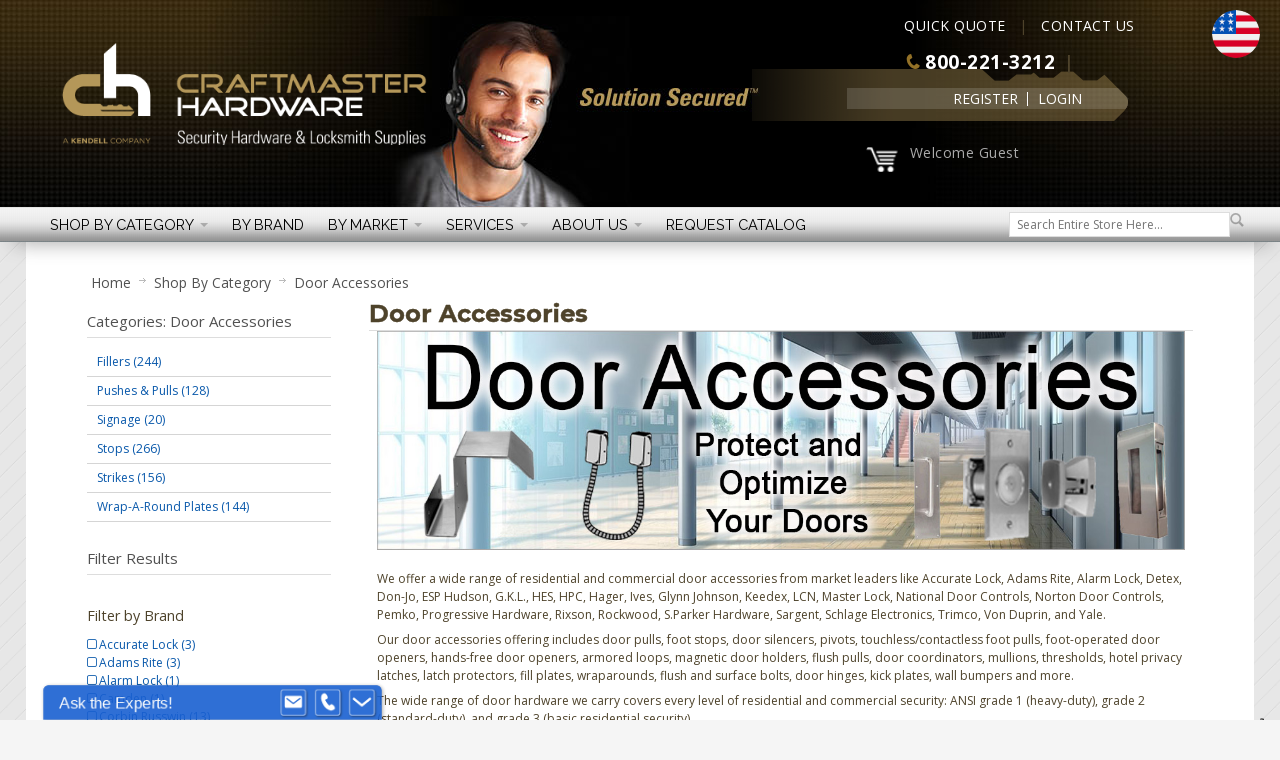

--- FILE ---
content_type: text/html; charset=UTF-8
request_url: https://www.craftmasterhardware.com/shop-by-category/door-accessories/
body_size: 38562
content:
<!DOCTYPE html>
<html style="" 
  lang="en" class="page-type-magento_layout" data-baseurl="https://www.craftmasterhardware.com/" data-theme-configurable="false" data-theme-design="indigo">
<head>
    <meta http-equiv="Content-Type" content="text/html; charset=utf-8" />
        <title>Door Accessories | Craftmaster Hardware</title>
    <meta name="viewport" content="width=screen-width, initial-scale=1, maximum-scale=1" />
    <meta name="description" content="Our door accessories offering includes door pulls, foot stops, door silencers, pivots, touchless/contactless foot pulls, armored loops, magnetic door holders, flush pulls, door coordinators, mullions, thresholds, hotel privacy latches, latch protectors, f" />
    <meta name="keywords" content="door accessories,door pulls,foot stops,door silencers,pivots,touchless/contactless foot pulls,armored loops,magnetic door holders,flush pulls,door coordinators,mullions,thresholds,hotel privacy latches,latch protectors,fill plates,wraparounds,flush and su" />
        <link rel="next" href="https://www.craftmasterhardware.com/shop-by-category/door-accessories/24/1/2/"><link rel="canonical" href="https://www.craftmasterhardware.com/shop-by-category/door-accessories/">
        <link rel="dns-prefetch" href="https://www.craftmasterhardware.com" />
    <link rel="dns-prefetch" href="//www.google-analytics.com" />
    <link rel="dns-prefetch" href="//themes.googleusercontent.com" />
    <link rel="dns-prefetch" href="//ajax.googleapis.com" />

    <link href="https://cdn-881a96c5-a77b871b.commercebuild.com/380340b6a53e10af3858244e05478075/contents/global/favicon.ico" rel="shortcut icon" type="image/x-icon" />
<link href="https://cdn-881a96c5-a77b871b.commercebuild.com/380340b6a53e10af3858244e05478075/contents/global/favicon.ico" rel="icon" type="image/x-icon" />


        <meta name="robots" content="INDEX,FOLLOW" />
    <meta property="og:title" content="Door Accessories | Craftmaster Hardware" />
    <meta property="og:url" content="https://www.craftmasterhardware.com/shop-by-category/door-accessories" />
    <meta property="og:type" content="website"/>
        <meta property="og:description" content="Our door accessories offering includes door pulls, foot stops, door silencers, pivots, touchless/contactless foot pulls, armored loops, magnetic door holders, flush pulls, door coordinators, mullions, thresholds, hotel privacy latches, latch protectors, f" />
            <!-- Google Tag Manager -->
        <script>(function(w,d,s,l,i){w[l]=w[l]||[];w[l].push({'gtm.start':
        new Date().getTime(),event:'gtm.js'});var f=d.getElementsByTagName(s)[0],
        j=d.createElement(s),dl=l!='dataLayer'?'&l='+l:'';j.async=true;j.src=
        'https://www.googletagmanager.com/gtm.js?id='+i+dl;f.parentNode.insertBefore(j,f);
        })(window,document,'script','dataLayer','GTM-N7JT9X');</script>
        <!-- End Google Tag Manager -->
        
    <script type="text/javascript">
        var onepageEvents = {};
        var theme = "magento";
        var base_url = "https:\/\/www.craftmasterhardware.com\/",
        doller = "US&#36;",
        mouse_over_image_zoom = 1,
        split_product = 0,
        auto_complete_city = false,
        auto_complete_metro = false,
        metro_zone_field = "0",
        metro_zone_value = "0",
        infortisTheme = { responsive: true, maxBreak: 1280 },
        optionalZipCountries = ["HK","IE","MO","PA"];
        FRACTIONAL_QUANTITY = '0';
        var XMSiteSettings = {
            'currency': 'USD',
            'FbqEnabled': true,
            'AjaxPreloaderEnabled': false        };
            </script>

        <script type="text/javascript">
        //BoF GOOGLE ANALYTICS
        (function(i,s,o,g,r,a,m){i['GoogleAnalyticsObject']=r;i[r]=i[r]||function(){
        (i[r].q=i[r].q||[]).push(arguments)},i[r].l=1*new Date();a=s.createElement(o),
        m=s.getElementsByTagName(o)[0];a.async=1;a.src=g;m.parentNode.insertBefore(a,m)
        })(window,document,'script','//www.google-analytics.com/analytics.js','ga');

        ga('create', "", 'auto', {'allowLinker': true});
	    ga('require', 'ec');
		ga('require', 'linker');
		ga('linker:autoLink', ["https:\/\/www.craftmasterhardware.com\/"]);
		ga('set', 'forceSSL', true);
        //EoF Google Analytics

                //BoF - Facebook Pixel Base Code
        !function(f,b,e,v,n,t,s){if(f.fbq)return;n=f.fbq=function(){n.callMethod?
            n.callMethod.apply(n,arguments):n.queue.push(arguments)};if(!f._fbq)f._fbq=n;
            n.push=n;n.loaded=!0;n.version='2.0';n.queue=[];t=b.createElement(e);t.async=!0;
            t.src=v;s=b.getElementsByTagName(e)[0];s.parentNode.insertBefore(t,s)}(window,
            document,'script','https://connect.facebook.net/en_US/fbevents.js');
        fbq('init', '731625690504146'); // Insert your pixel ID here.
        fbq('track', 'PageView');
        //EoF - Facebook Pixel Base Code
        
            </script>
            <!-- Bof Global site tag (gtag.js) - Google Analytics 4 -->
    <script async src="https://www.googletagmanager.com/gtag/js?id=G-7YE3TZGGY6"></script>
    <script>
        window.dataLayer = window.dataLayer || [];
        function gtag(){dataLayer.push(arguments);}
        gtag('js', new Date());

        gtag('config', 'G-7YE3TZGGY6');
    </script>
    <!-- EoF Global site tag (gtag.js) - Google Analytics 4 -->
    
            <!-- SOF: Bing Tracking -->
        <meta name="msvalidate.01" content="C8BDB6BBF40A0719F986B1208F19D78A" />
        <!-- EOF: Bing Tracking -->
        
    
    <link rel="stylesheet" type="text/css" href="//www.craftmasterhardware.com/dist/4.130.4-a3b3f73b-prod_us/skins/styles/inherit/main.bundle.optimize.css?4.130.4-a3b3f73b-prod_us"
         />
    <link rel="stylesheet" type="text/css" href="//www.craftmasterhardware.com/dist/4.130.4-a3b3f73b-prod_us/skins/styles/magento/indigo.bundle.optimize.css?4.130.4-a3b3f73b-prod_us"
         />
    <link rel="stylesheet" type="text/css" href="//www.craftmasterhardware.com/dist/4.130.4-a3b3f73b-prod_us/scripts/legacy/requirejs/requirejs/bundles/ProductSearch/styles/Frontside/ProductSearchFrontside/search.css?4.130.4-a3b3f73b-prod_us"
         />
    <link rel="stylesheet" type="text/css" href="/dist/skins/styles/vendors/mmenu.bundle.optimize.css"
         />

    <script
        type="text/javascript"
        src="//www.craftmasterhardware.com/assets/app/public/scripts/yarn/vendor/jquery/dist/jquery.min.js?4.130.4-a3b3f73b-prod_us"
            ></script>
    <script
        type="text/javascript"
        src="/assets/app/public/scripts/vendor/mmenu/mmenu.js"
            ></script>
    <script
        type="text/javascript"
        src="/assets/app/public/scripts/vendor/mmenu/mmenu.polyfills.js"
            ></script>
    <meta property="og:title" content="Craftmaster Hardware | security hardware, detention and locksmith supplies - Solution Secured!" />
<meta property="og:description" content="Craftmaster Hardware is a full-service distributor of security hardware, detention and locksmith supplies. We are experts in the education, healthcare, facility security and detention markets." />
<meta property="og:url" content="https://www.craftmasterhardware.com/" />
<meta property="og:image" content="https://cdn.mysagestore.com/380340b6a53e10af3858244e05478075/contents/ckfinder/images/assets/CraftmasterHardware_B2B_ecommerce_enabled_.png" />
<meta property="og:image" content="https://cdn.mysagestore.com/380340b6a53e10af3858244e05478075/contents/ckfinder/images/assets/CraftmasterHardware_B2B_vertical_markets.png" />




<link href="https://fonts.googleapis.com/css?family=Raleway:400,400i,500,500i,700,700i" rel="stylesheet">
<link href="https://fonts.googleapis.com/css?family=Open+Sans:400,400i,600,600i,700,700i" rel="stylesheet">

<!--script>
$('head').append('<link rel="alternate" hreflang="en-us" href="' + $('link[rel="canonical"]').attr('href') + '" />');
</script-->
<!-- Google tag (gtag.js) -->
<script async src="https://www.googletagmanager.com/gtag/js?id=AW-858441020"></script>
<script>
  window.dataLayer = window.dataLayer || [];
  function gtag(){dataLayer.push(arguments);}
  gtag('js', new Date());

  gtag('config', 'AW-858441020');
</script>
<!--script>
    // Initialize the data layer for Google Tag Manager (this should mandatorily be done before the Privacy Controls and Cookie Solution is loaded)
    window.dataLayer = window.dataLayer || [];
    function gtag() {
        dataLayer.push(arguments);
    }
    // Default consent mode is "denied" for both ads and analytics as well as the optional types, but delay for 2 seconds until the Privacy Controls and Cookie Solution is loaded
    gtag("consent", "default", {
        ad_storage: "denied",
        analytics_storage: "denied",
        functionality_storage: "denied", // optional
        personalization_storage: "denied", // optional
        security_storage: "denied", // optional
        purpose_s: "denied", // optional  
        purpose_sh: "denied", // optional  
        purpose_adv: "denied", // optional
        wait_for_update: 2000 // milliseconds
    });
    // Improve ad click measurement quality (optional)
    gtag('set', 'url_passthrough', true);
    // Further redact your ads data (optional)
    gtag("set", "ads_data_redaction", true);

  // Google Tag Manager
    (function(w, d, s, l, i) {
        w[l] = w[l] || [];
        w[l].push({
            'gtm.start': new Date().getTime(),
            event: 'gtm.js'
        });
        var f = d.getElementsByTagName(s)[0],
            j = d.createElement(s),
            dl = l != 'dataLayer' ? '&l=' + l : '';
        j.async = true;
        j.src =
            'https://www.googletagmanager.com/gtm.js?id=' + i + dl;
        f.parentNode.insertBefore(j, f);
    })(window, document, 'script', 'dataLayer', 'GTM-N7JT9X'); //replace GTM-XXXXXX with the ID of your Google Analytics property
  
</script-->
<script id="mcjs">!function(c,h,i,m,p){m=c.createElement(h),p=c.getElementsByTagName(h)[0],m.async=1,m.src=i,p.parentNode.insertBefore(m,p)}(document,"script","https://chimpstatic.com/mcjs-connected/js/users/6790f3bb51d4ab5d94adaf091/d70a5b343e30885065a344f07.js");</script>
<script>
/* 215471391709644 Craftmaster Hardware: hide USPS when subtotal >= 1000 (cosmetic block) */
(function () {
  if (!/\/checkout\/onepage/i.test(location.pathname)) return;

  var THRESHOLD = 1000;

  function parseMoney(txt) {
    return parseFloat((txt || "").replace(/[^0-9.]/g, "")) || 0;
  }

  function getSubtotal() {
    // Header mini-cart total; falls back to any matching element on page
    var el = document.querySelector('#mini-cart .cart-price-total') ||
             document.querySelector('.cart-price-total');
    return el ? parseMoney(el.textContent) : 0;
  }

  function hideUspsIfNeeded() {
    var hide = getSubtotal() >= THRESHOLD;

    // Hide entire USPS section by its heading, then its <dd> block
    document.querySelectorAll('dl.sp-methods > dt').forEach(function (dt) {
      if (!/usps/i.test(dt.textContent)) return;
      var dd = dt.nextElementSibling;
      if (!dd) return;

      if (hide) {
        // If a USPS option was selected, pick the first visible non-USPS option
        var checkedUsps = dd.querySelector('input[type="radio"]:checked');
        if (checkedUsps) {
          var alt = document.querySelector(
            'dl.sp-methods dd:not([data-usps-hidden="1"]) input[type="radio"], ' +
            'dl.sp-methods dd input[type="radio"]:not([id*="usps"]):not([value*="usps"])'
          );
          if (alt) alt.click();
        }
        dt.style.display = 'none';
        dd.style.display = 'none';
        dd.setAttribute('data-usps-hidden', '1');
      } else {
        dt.style.display = '';
        dd.style.display = '';
        dd.removeAttribute('data-usps-hidden');
      }
    });

    // Extra safety: also hide any stray USPS radios by id/value
    document.querySelectorAll(
      'dl.sp-methods input[type="radio"][id*="usps"], ' +
      'dl.sp-methods input[type="radio"][value*="usps"]'
    ).forEach(function (radio) {
      var li = radio.closest('li') || radio.parentElement;
      if (li) li.style.display = hide ? 'none' : '';
    });
  }

  // Fire when the page loads, whenever stuff changes, and on DOM churn
  window.addEventListener('load', hideUspsIfNeeded);
  document.addEventListener('change', hideUspsIfNeeded);
  var mo = new MutationObserver(hideUspsIfNeeded);
  mo.observe(document.documentElement, { childList: true, subtree: true });
  [400, 1200, 2500, 4000].forEach(function (ms) { setTimeout(hideUspsIfNeeded, ms); });
})();
</script>

        
    <script>
        let baseThemeConfig = false    </script>

    <style>/* 161933000063331 - added below to ensure add to cart notification appears below banners */#messages_product_view { top:75px !important;}/*temp fix for hover */.category-products-grid.hover-effect .item:hover { height:auto !important;}/*temp issue with catelogue layoutli.item { max-width:200px;}Commented out by Bradly as per SRVECOM-10342*/ /* temp display settings to hide backorder on cart */th.a-center { display:none;}td#bo_0 { display:none;}td#avail_0 { display:none;}/*--MINIMUM ORDER VALUE--*/ #mini-cart .feature-icon-hover > a > .i-cart { margin-top:-24px;} #under-minimum-order-value { max-width:140px; line-height:14px; margin-left:10px; color:#FFFF00; /*-- color:#ED1C24; --*/ font-weight:bold;} /*--GUEST CHECKOUT REGISTRATION--*/.field.name-address2 label { text-indent:-9999px;}.field.name-address2 label em { text-indent:0; position:absolute; left:49px;}.field.name-address2 label::after { text-indent:0; content:"Address"; float:left;}/* .field.name-address1:before { content:"Company Name"; font-weight:bold;} .field.name-address1 > label { display:none;}*/ /*--SEARCH FLYOUT--*/ #inline-search-results { background:#0b5cb0; background:-webkit-gradient(linear, left top, left bottom, from(#094787), to(#0b5cb0)); background:-moz-linear-gradient(top, #094787, #0b5cb0); background:-ms-linear-gradient(top, #094787, #0b5cb0); background:-o-linear-gradient(top, #094787, #0b5cb0); background:linear-gradient(to bottom, #094787, #0b5cb0); -webkit-box-shadow:1px 1px 5px 0px rgba(0, 0, 0, 0.1); -moz-box-shadow:1px 1px 5px 0px rgba(0, 0, 0, 0.1); -ms-box-shadow:1px 1px 5px 0px rgba(0, 0, 0, 0.1); -o-box-shadow:1px 1px 5px 0px rgba(0, 0, 0, 0.1); box-shadow:1px 1px 5px 0px rgba(0, 0, 0, 0.1); border:none; top:30px; border-radius:0; padding:20px 20px 20px 200%; left:initial; right:0;} #inline-search-results a { color:#333;} #inline-search-results .highlight { background-color:transparent; color:#c0a467;} #inline-search-results li .inline-search-listing-detail { box-shadow:1px 1px 5px #5a5a5a; -webkit-box-shadow:1px 1px 5px #5a5a5a;} @media only screen and (min-width:960px) { #inline-search-results { width:100%; right:0; } #new-advanced-search-box .results-right .products ul li { width:22%; }} @media only screen and (max-width:959px) and (min-width:768px) { #inline-search-results { /*padding:20px 20px 20px 70%; */ width:91%; /*right:-5%; */ } #new-advanced-search-box .results-right .products ul li { width:28%; }} @media only screen and (max-width:767px) { #inline-search-results { width:100%; /*padding:20px; */ } #inline-search-results li .inline-search-listing-detail { display:none !important; } #new-advanced-search-box .results-right .products ul li { width:45% !important; }} @media only screen and (max-width:545px) { #inline-search-results { width:100%; }}#new-advanced-search-box .results-right .products ul li { min-height:min-content;}#new-advanced-search-box { overflow-y:scroll; max-height:400px;}#new-advanced-search-box .results-left { display:none;}#new-advanced-search-box .results-right { width:100%;}.product-img { float:left; margin-right:10px;} /*--END SEARCH FLYOUT--*/ /*--QTY BOX WIDTH--*/ input.qty, #shopping-cart-table input.item_qty { width:5em !important;} /*---CHECKOUT BUTTON CONTENT---*/ #checkout-review-submit::after { content:"A printer-friendly version of your Order Confirmation will be sent to you immediately after the order is submitted to us."; float:right;} /*---ABOUT US DROPDOWN---*/ .nav-about .nav-item { width:16%;} .nav-about .nav-item:nth-last-of-type(2) { width:25%;} /*---IE 10 IE 11 SEARCH BOX FIX---*/ @media all and (-ms-high-contrast:none), (-ms-high-contrast:active) { .form-search .input-text { line-height:0; }} /*---FACILITIES MGMNT FIX---*/ .nav-3 .nav-panel-inner .nav-item:nth-last-of-type(2) { width:20%;} .nav-3 .nav-panel-inner .nav-item:nth-last-of-type(1) { width:16%;} @media only screen and (min-width:975px) { .nav-3 .nav-panel-inner .nav-item:nth-last-of-type(1) { text-align:center; }} button.add-cart-button > span > span, .product-view .btn-cart span, button.button span { background-color:#DDD; color:#4a4a4a; font-size:15px; font-family:'Open Sans', sans-serif; font-weight:600;} button.button:hover span, .product-view .btn-cart:hover span { background-color:#ac1023;} .special-price .price-label { font-family:'Open Sans', sans-serif; color:#ac1023 !important;} .category-title { border-bottom:1px solid #ddd;} .category-title + .horizontal-section { position:relative; z-index:2;} .nav-regular .nav-item > a:hover { text-decoration:none !important;} /*PDF LINKS*/ .pdf { line-height:1.1em; clear:left; margin:0 !important;} .pdf img { float:left; margin-bottom:10px;} .pdf a { padding-left:5px; padding-top:3px; display:flex;} /*CRM FORM*/ .VIEWBOX input { width:90%; padding:5px; margin-top:3px;} .VIEWBOX select, .VIEWBOX textarea { margin-top:3px;} .VIEWBOXNOBG { font-size:21px; color:#ac1023; position:absolute; padding-left:5px;} #_Datalead_details textarea { width:94%;} .crm-form td { width:50%; padding-bottom:15px;} .crm-form td.half-column { width:50%; display:inline-table; margin-bottom:15px;} .half-column .VIEWBOX input { width:80%;} .crm-submit { background-color:#ddd; padding:0 25px; height:45px; border:none; cursor:pointer; transition:color 250ms ease-in-out, background-color 250ms ease-in-out; -moz-transition:color 250ms ease-in-out, background-color 250ms ease-in-out; -webkit-transition:color 250ms ease-in-out, background-color 250ms ease-in-out; -o-transition:color 250ms ease-in-out, background-color 250ms ease-in-out;} .crm-submit:hover { background-color:#ac1023; color:#fff;} @media only screen and (max-width:839px) { .crm-form td { width:100%; display:block; } .crm-form td { padding-bottom:20px; } .crm-form td.half-column { margin-bottom:20px; }} /*END CRM FORM*/ /*GENERAL*/ .main { background-color:#fff !important;} input, select, textarea, button { font-family:'Open Sans', sans-serif;} body { font-family:'Open Sans', sans-serif; color:#4e432b; line-height:1.5; background-image:url('https://cdn.mysagestore.com/380340b6a53e10af3858244e05478075/contents/ckfinder/images/assets/main_bg.png'); background-repeat:repeat; background-position:top left; background-attachment:fixed;} ::selection { background:#789993; color:#fff;} ::-moz-selection { background:#789993; color:#fff;} a { color:#1a61d1;} .page-block .col-main .grid-container { padding-bottom:25px;} .page-type-home .page-block .col-main .grid-container { padding-top:25px; padding-bottom:0;} .img-box .more-images .thumbnails.slides { display:block;} .page-type-brand .brand:nth-child(6n+1) { padding-bottom:0; padding-top:0;} ul.bullet { list-style:none outside none !important;} hr { border:0; height:0; border-top:1px solid rgba(0, 0, 0, 0.1); border-bottom:1px solid rgba(255, 255, 255, 0.3);} #inline-search-results li .inline-search-listing-detail { margin-left:-227px;} #guide-nav .nav-regular { background-color:transparent; border-top:1px solid #EAEAEA; border-bottom:1px solid #EAEAEA;} .search-wrapper-centered { float:right;} .nav-regular li.level0 { float:left;} .nav-regular .nav-item.level0:hover > A, .nav-mobile .nav-item.level0 > A:hover { background-color:#0B5CB0;} .catalog-category-view div.main-container .col-left { float:left !important;} h1 { font-size:23.5px !important; font-weight:700 !important; color:#4e432b; font-family:'Raleway', sans-serif;} .lrg-heading { font-size:30px !important; font-weight:400 !important; margin-bottom:10px;} h2 { font-size:18px; font-weight:700; color:#4e432b; font-family:'Raleway', sans-serif;} h3 { color:#4e432b; font-style:italic; font-weight:500; font-size:17px !important; line-height:19px; font-family:'Open Sans', sans-serif; background-color:transparent;} p { font-size:14px; line-height:1.5em; font-weight:400; letter-spacing:0.030rem; color:#4e432b; font-family:'Open Sans', sans-serif;} .page-content ul { font-weight:400; color:#4e432b; font-family:'Open Sans', sans-serif; letter-spacing:0.030rem; list-style:disc; padding-left:20px; font-size:14px !important; margin-top:-15px; line-height:20px !important; margin-bottom:20px;} .page-content li { padding-top:5px; padding-bottom:0;} .my-account .page-title, .box-account .box-head, .dashboard .box .box-title, .section-line, .toolbar { border-color:#DDD;} .toolbar .pager { border-top:1px solid #DDD;} .toolbar { border-top:none; border-bottom:1px solid #DDD;} .block .block-title, .section-title, .cart .crosssell h2, .cart .discount h2, .cart .shipping h2, .my-account .page-title { border-bottom:1px solid #DDD;} .owl-buttons.disabled { display:none;} .li-favorites .button { background-color:transparent; color:#333;} .li-favorites .icon.fa-heart { background-color:#ac1023; color:#fff;} .feature-icon-hover:hover span.icon.icon-color-productview { background-color:#0B5CB0;} .main-container > .main.container { padding-left:3%; padding-right:3%; box-sizing:border-box;} .breadcrumbs { font-family:'Open Sans', sans-serif; font-size:15px;} .breadcrumbs li span { margin:9px 4px 0;} .breadcrumbs a { color:#515151;} /*END GENERAL*/ /*CATEGORY PAGE*/ .sidebar { font-family:'Open Sans', sans-serif;} .sidebar .block-title { font-size:15px; color:#515151; font-family:'Open Sans', sans-serif;} .accordion-style1 li a { border-bottom:1px solid #D5D5D5;} .catalog-category-view .product-name { font-family:'Open Sans', sans-serif !important; font-size:16px !important; font-weight:700 !important;} .sidebar a { color:#0a59ab;} .block-layered-nav dd li { color:#8d8d8d; background:url(https://cdn.mysagestore.com/380340b6a53e10af3858244e05478075/contents/ckfinder/images/assets/ch-bullet.png) 3px 5px no-repeat;} .toolbar { font-family:'Open Sans', sans-serif; font-size:15px; color:#515151;} .toolbar p { font-family:'Open Sans', sans-serif; font-size:15px; color:#515151;} .toolbar .amount { padding-top:12px; background:url(/assets/app/public/images/magento/img/link-separator.png) right 19px no-repeat;} .toolbar .view-mode { padding-top:10px;} /*.category-products .products-grid .product-image-wrapper { padding:12px;}*/ .catalog-category-view .main.container { padding-top:28px;}/* .category-products .products-grid li.item { border:1px solid #DDD; margin-right:-1px; margin-bottom:-1px; width:31.1%;} .category-products .category-products-grid.hover-effect .item:hover { margin-left:-1.1%; margin-right:-1.1%;}*/.grid-col2-main.has-no-sidebar { width:100%;}.grid-col2-sidebare.empty-sidebar { display:none;} @media only screen and (max-width:639px) and (min-width:555px) { .category-products .itemgrid.itemgrid-adaptive .item { width:47.8%; }} @media only screen and (max-width:554px) and (min-width:320px) { .category-products .itemgrid.itemgrid-adaptive .item { width:47.7%; }} /*END CATEGORY PAGE*/ /*PRODUCT DISPLAY*/ .product-name a { color:#0a59ab !important;} .item-code { font-family:'Open Sans', sans-serif; font-weight:600; font-size:15px; color:#4a4a4a; white-space:normal;} .old-price .price { font-family:'Open Sans', sans-serif !important; font-size:15px !important; font-weight:700; color:#87484f !important;} .special-price .price { font-family:'Open Sans', sans-serif !important; font-weight:700; font-size:18px !important; color:#ac1023 !important;} .regular-price .price { color:#3B5998 !important;} /*END PRODUCT DISPLAY*/ /*HEADER*/ .header .userName { max-width:260px;} .truncated { width:50%;} #mini-cart .truncated .item-options { width:200px;} .header .logo-wrapper { vertical-align:top; padding-top:42px; padding-bottom:44px;} .header-top a { color:#FFF;} .header-top small a:before { content:" ";} .header .welcome-msg { padding-top:6px;} .header-top-container { background-color:transparent; top:136px; position:absolute; width:94%; left:0; right:0; margin:0 auto; max-width:1272px; font-family:'Open Sans', sans-serif;} .header-top-container p { font-family:'Open Sans', sans-serif;} .header-top-container .header-top { float:right; width:335px;} .header-top { line-height:1.5em;} .header-top .item.item-left { display:block; float:none;} .header-top .item.item-left small { display:block; z-index:5; position:absolute;} .header-primary > .grid-full { margin:0 3%; width:94%;} .header-primary-container { min-height:207px;} .header .logo { max-width:365px;} .header-primary { padding-top:0; padding-bottom:0;} #mini-cart { top:141px; position:absolute !important; display:flex; right:302px; font-family:'Open Sans', sans-serif;} #mini-cart .dropdown-toggle { background-color:transparent;} .icon.i-cart { background-image:url(https://cdn.mysagestore.com/380340b6a53e10af3858244e05478075/contents/ckfinder/images/assets/ch-cart-icon.png); background-position:0 5px !important; background-size:contain;} .user-menu .top-links { background-image:url(https://cdn.mysagestore.com/380340b6a53e10af3858244e05478075/contents/ckfinder/images/assets/Keygraphic.png); background-position:right center; background-repeat:no-repeat; height:70px; width:400px; float:right; margin-top:0; margin-right:65px;} #header .user-menu .links { padding:31px 60px 0 0;} .user-menu { text-transform:uppercase; position:relative; z-index:9999;} .top-links { border-top:none;} header#header .top-links > .links > li > a { color:#FFF !important;} header#header { background-color:#000; background-image:url('https://cdn.mysagestore.com/380340b6a53e10af3858244e05478075/contents/ckfinder/images/assets/main_bg.png'); background-repeat:repeat; background-position:top left; background-attachment:fixed; position:relative;} @media only screen and (max-width:767px) { header#header { background-image:none; }} header#header.floating { background-color:transparent;} #header > .header-container2 { background-image:url(https://cdn.mysagestore.com/380340b6a53e10af3858244e05478075/contents/ckfinder/images/assets/ch-header-bg.jpg); background-position:center 0; background-repeat:repeat; min-height:170px;} #header.floating > .header-container2 { background-image:none; min-height:35px;} #header a:hover { text-decoration:underline; background-color:transparent;} .top-links > .links > li > a { padding:0 10px; font-size:14px; border-color:#FFF; line-height:1em;} .xm-grid-header { position:absolute; top:0; width:94%; right:0; left:0; max-width:1272px; margin:15px auto 0;} .xm-grid-header .grid12-12 { margin:0;} #header.floating .nav-regular li.level0.nav-1.first { padding-left:40px;} .cm-logo-sticky { display:none; cursor:pointer;} #header.floating .cm-logo-sticky { display:block; position:absolute; z-index:1000; top:-15px;} @media only screen and (min-width:1360px) { #header.floating .cm-logo-sticky { padding-left:10px; }} @media only screen and (max-width:974px) { #header.floating .cm-logo-sticky { display:none; }} #header.floating .cm-quick-links { display:none;} .cm-quick-links { width:310px; margin-right:80px; float:right;} .cm-quick-links a { color:#FFF;} .ql-top { margin-bottom:2px; position:relative; z-index:999999;}.ql-bottom { position:relative; z-index:999999;} .ql-bottom p { font-family:'Open Sans', sans-serif; font-weight:bold; font-size:17px;} /*MOBILE HEADER*/ .nav.has-outline > .mobnav-trigger-wrapper { margin-top:0;} @media screen and (max-width:1252px) { #header > .header-container2 { background-image:url(https://cdn.mysagestore.com/380340b6a53e10af3858244e05478075/contents/ckfinder/images/assets/topgradbg232.jpg); background-repeat:repeat-x; }} @media screen and (max-width:1052px) { .user-menu { padding-top:0; margin:0 0 35px 10px; } .cm-quick-links.ql-top { text-align:left; float:left; }} @media only screen and (max-width:959px) { .user-menu .top-links { background-image:none; height:auto; width:275px; margin-right:132px; } #header .user-menu .links { padding:20px 15px; }} @media only screen and (max-width:959px) and (min-width:768px) { .header-top-container { top:146px; } #mini-cart { top:134px; right:324px; }} @media only screen and (max-width:767px) { .header-top-container { top:10px; } .header-top-container .header-top { width:100%; text-align:center; } .header-top .item.item-left small { display:initial; position:inherit; } .header-primary > .grid-full { margin:0; } .user-menu { width:87% !important; } .header .logo-wrapper { margin:0; } .cm-quick-links.ql-top { display:none; } .cm-quick-links { text-align:center; width:100%; margin:0 auto !important; } #header .user-menu .links { padding:20px 0 0; float:none; } .xm-grid-header { margin:0 auto; top:165px; } #mini-cart { top:0; display:block; right:0; } .user-menu .top-links { width:100%; margin:0 !important; }} @media only screen and (max-width:550px) { .xm-grid-header { display:none; }} @media only screen and (max-width:479px) { .xm-grid-header { display:none; } .user-menu { margin:0 auto 20px; } .user-menu .top-links { margin-top:23px; } #mini-cart { position:initial !important; }} /*END MOBILE NAV*/ /*NAVIGATION BAR*/ .buy-online-btn { background-image:url(https://cdn.mysagestore.com/380340b6a53e10af3858244e05478075/contents/ckfinder/images/assets/buy-online_btn.png); width:240px; height:51px; position:absolute; margin-top:-8px; z-index:2001; -webkit-box-shadow:2px 9px 22px -13px rgba(0,0,0,0.75); -moz-box-shadow:2px 9px 22px -13px rgba(0,0,0,0.75); box-shadow:2px 9px 22px -13px rgba(0,0,0,0.75); -webkit-transition:all 500ms ease; -moz-transition:all 500ms ease; -ms-transition:all 500ms ease; -o-transition:all 500ms ease; transition:all 500ms ease;} .buy-online-btn:hover { background-image:url(https://cdn.mysagestore.com/380340b6a53e10af3858244e05478075/contents/ckfinder/images/assets/buy-online_btn-hover.png);} .buy-online-btn span { color:transparent; height:51px;} .b2c-solutions { margin-left:300px;} .nav-container { background-image:url(https://cdn.mysagestore.com/380340b6a53e10af3858244e05478075/contents/ckfinder/images/assets/nav_bg.png); background-repeat:repeat-x!important; -webkit-box-shadow:2px 9px 22px -13px rgba(0,0,0,0.75); -moz-box-shadow:2px 9px 22px -13px rgba(0,0,0,0.75); box-shadow:2px 9px 22px -13px rgba(0,0,0,0.75); height:35px;} .nav-regular { background-image:url(https://cdn.mysagestore.com/380340b6a53e10af3858244e05478075/contents/ckfinder/images/assets/nav_bg.png); background-repeat:repeat-x!important; background-color:transparent;} #nav { width:75%;} .nav-regular li.level0 > a { font-family:'Raleway', sans-serif; text-transform:uppercase; color:#7A7A7A !important; font-size:14.5px; line-height:35px;} .search-wrapper-centered { margin-top:5px; margin-bottom:5px; width:20%;} .form-search .input-text { height:25px;} .form-search .button span { background-position:-57px -113px; height:25px;} .nav-regular li.level0 > a { font-family:'Raleway', sans-serif; text-transform:uppercase; color:#000000 !important; font-size:14.5px;} #nav .nav-panel--dropdown { color:#FFF; background:#0b5cb0; background:-webkit-gradient(linear, left top, left bottom, from(#094787), to(#0b5cb0)); background:-moz-linear-gradient(top, #094787, #0b5cb0); background:-ms-linear-gradient(top, #094787, #0b5cb0); background:-o-linear-gradient(top, #094787, #0b5cb0); background:linear-gradient(to bottom, #094787, #0b5cb0); -webkit-box-shadow:1px 1px 5px 0px rgba(0, 0, 0, 0.1); -moz-box-shadow:1px 1px 5px 0px rgba(0, 0, 0, 0.1); -ms-box-shadow:1px 1px 5px 0px rgba(0, 0, 0, 0.1); -o-box-shadow:1px 1px 5px 0px rgba(0, 0, 0, 0.1); box-shadow:1px 1px 5px 0px rgba(0, 0, 0, 0.1); width:133.22% !important; margin-left:-1.22%; margin-top:-1px;} .nav-panel-inner > div > div > div { background-color:transparent !important;} #nav .nav-panel--dropdown a { color:#FFF;} div.nav-item .module-sub-categories-title { font-size:16px !important; font-family:'Raleway', sans-serif; padding-bottom:0 !important; padding-top:20px !important; letter-spacing:1px; font-weight:500;} li.nav-item > .module-sub-categories-title { color:#c8c8c8 !important; font-size:14.5px !important; font-family:'Open Sans', sans-serif; font-weight:400; padding:0 !important; letter-spacing:0;} #nav .nav-panel-inner { padding:10px 40px 10px;} .nav-1 .nav-panel-inner { padding:8px 40px 28px !important;} #nav .nav-item.level0.parent.active > a .caret { border-top-color:rgba(51, 51, 51, 0.3);} .nav-item--home { display:none;} .module-sub-categories ul:not(:first-child) li { background:url(https://cdn.mysagestore.com/380340b6a53e10af3858244e05478075/contents/ckfinder/images/assets/ch-nav-bullet.png) 3px 6px no-repeat;} /*NAV HOTDEALS*/ .nav-panel-inner .li-favorites span.icon { color:#1a61d1; background-color:transparent; margin-right:20px;} .nav-panel-inner .itemslider-wrapper { padding-top:0;} .nav-panel-inner .itemgrid .item { padding-right:0; padding-left:0; text-align:left;} .nav-1 .nav-panel-inner > .column-700 { background-color:#e7e7e7; padding:1%; box-sizing:border-box; margin-top:25px; box-shadow:0 0 7px rgba(51, 51, 51, 0.85);} .nav-panel-inner h3.section-title { background-color:transparent; color:#494949; font-family:'Open Sans', sans-serif; font-weight:600; font-style:normal; padding-right:0 !important; padding-bottom:0; border-bottom:none;} .nav-panel-inner .product-name { background-color:transparent; font-family:'Open Sans', sans-serif;} .nav-panel-inner .product-name a { color:#494949 !important; font-size:16px; font-style:normal; text-transform:uppercase; font-weight:600; line-height:18px;} .nav-panel-inner .price { background-color:transparent !important; font-size:20px !important;} /*navigation bar HOVERS*/ .nav-regular .nav-item.level0:hover > A, .nav-mobile .nav-item.level0 > a:hover { background-color:transparent; color:#0C65C0 !important;} #nav .nav-item.level0.parent:hover > a .caret { border-top-color:#0C65C0;} #nav .nav-panel--dropdown a:hover { color:#CCC;} /*MOBILE NAV*/ .mobnav-trigger-wrapper { padding:0 !important; height:36px; margin-bottom:0 !important;} .mobnav-trigger { height:36px; background-color:transparent; line-height:39px;} .mobnav-trigger .trigger-icon { padding-top:12px;} @media only screen and (max-width:959px) { .search-wrapper-mobile { margin:5px 0 0 !important; }} /*END NAVIGATION*/ /*FOOTER*/ footer#footer { background-color:transparent; opacity:0.9; position:relative;} .footer-top-container, .footer-primary-container, .footer-primary-bottom { background-color:#605947;}.footer-primary-bottom.container { max-width:none; width:100%; margin:0;}.footer-primary-bottom.container .footer-primary-bottom-spacing { max-width:1272px; width:96%; margin:0 auto;} .footer { color:#afaa9f; font-size:13px; font-family:'Open Sans', sans-serif;} .footer a { color:#afaa9f;} .footer li { background:none !important; padding-left:0 !important;} .footer .block-title.heading { color:#FFF; font-size:15px; margin-bottom:0;} .footer p { color:#afaa9f; font-size:15px; font-family:'Open Sans', sans-serif;} .footer-top > .grid-full { padding-top:20px; border-bottom:1px solid rgba(175, 170, 159, 0.5);} .footer .section.clearer { margin-bottom:0!important;} .footer-secondary-container { padding:10px 0 5px;} .footer-copyright { color:#767676; font-size:14px; font-family:'Open Sans', sans-serif;} .footer-bottom-container { background-color:transparent;}/*CAC FOOTER*/ .footer-bottom-container.section-container { background-color:#605947;}/*CAC FOOTER*/ .footer-secondary-container.section-container { display:none;} .footer-top-container.section-container { background-color:transparent;} .footer-top-container .footer-top { background-color:transparent; background-image:-webkit-gradient(rgba(255, 255, 255, 1) 0%, rgba(255, 255, 255, 0.1) 100%); background-image:-webkit-linear-gradient(rgba(255, 255, 255, 1) 0%, rgba(255, 255, 255, 0.1) 100%); background-image:-moz-linear-gradient(rgba(255, 255, 255, 1) 0%, rgba(255, 255, 255, 0.1) 100%); background-image:-o-linear-gradient(rgba(255, 255, 255, 1) 0%, rgba(255, 255, 255, 0.1) 100%); background-image:linear-gradient(rgba(255, 255, 255, 1) 0%, rgba(255, 255, 255, 0.1) 100%);} .footer-top > .grid-full { padding-top:0; border-bottom:none; padding-bottom:20px;} @media only screen and (max-width:767px) { .footer-top { margin-left:auto; margin-right:auto; box-sizing:border-box; }} /*END FOOTER*/ /*BRANDS PAGE*/ .brand .product-image-wrapper { border:1px solid #DDD; padding:12px;} img.brand-image { -webkit-filter:grayscale(100%); filter:gray; /* IE6-9 */ filter:grayscale(100%); -moz-transition:all .5s ease; -webkit-transition:all .5s ease; -o-transition:all .5s ease; transition:all 0.5s ease;} .brand .item:hover img.brand-image { -webkit-filter:none; filter:none;} .brand-slider img { -webkit-filter:grayscale(100%); filter:gray; /* IE6-9 */ filter:grayscale(100%);} .brand-slider img:hover { -webkit-filter:none; filter:none;} /*END BRANDS PAGE*/ /*BANNERS*/ #home-banner .item { padding-bottom:30px; background-color:#000;} #home-banner img { max-width:1484px; margin:0 auto;} .cm-banner { right:0; left:0; margin:5% auto; top:0;} .cm-banner .heading { color:#FFF; font-size:4.3em; width:100%;} .cm-banner .heading span { display:block; font-size:1.75em; padding-left:10%; margin-top:25px;} .cm-banner p { color:#FFF; padding:7px 15px 0; margin-top:15px; float:right; height:23px; background-image:url(https://cdn.mysagestore.com/380340b6a53e10af3858244e05478075/contents/ckfinder/images/assets/gold-bar_bg.png); background-repeat:repeat-x; border-radius:6px; -webkit-box-shadow:0 0 5px rgba(39, 39, 39, 0.8); -moz-box-shadow:0 0 5px rgba(39, 39, 39, 0.8); box-shadow:0 0 5px rgba(39, 39, 39, 0.8);} .home-banner2 { width:675px;} #home-banner .owl-pagination { width:100%; height:30px; background-image:url(https://cdn.mysagestore.com/380340b6a53e10af3858244e05478075/contents/ckfinder/images/assets/gold-bar_bg.png); background-repeat:repeat-x; bottom:0; right:0;} #home-banner .owl-pagination > div { float:left; height:27px; padding-top:3px;} #home-banner .owl-pagination > div:first-child { padding-left:65%;} #home-banner .owl-pagination .owl-page.active span { background-color:#FFF; width:12px; height:12px;} #home-banner .owl-pagination .owl-page span { height:12px; width:12px; margin:7px 10px; background-color:#af862c;} #home-banner .owl-pagination .owl-page span:hover { background-color:#FFF;} .ch-home-expect-more { margin-top:3%;} @media only screen and (min-width:1068px) { .home-banner1 { width:830px; }} @media only screen and (max-width:1068px) { .cm-banner .heading { font-size:3.5em; line-height:0.8em; } .cm-banner .heading span { font-size:1.5em; }} @media only screen and (max-width:768px) { #home-banner { display:none; }} /*CAROUSELS*/ .cm-brands-slider .section-title { background-image:url(https://cdn.mysagestore.com/380340b6a53e10af3858244e05478075/contents/ckfinder/images/assets/shop-all-brands.png);}@media only screen and (min-width:480px) { .cm-brands-slider .owl-stage-outer { max-height:227px; }}@media only screen and (max-width:479px) { .cm-brands-slider .owl-stage-outer { max-height:140px; }} .brand-slider .item { padding:12%;} .cm-categ-slider .section-title { background-image:url(https://cdn.mysagestore.com/380340b6a53e10af3858244e05478075/contents/ckfinder/images/assets/shop-all-categories.png);} .cm-categ-slider p { text-align:center; text-transform:uppercase; margin-right:15%;} .cm-categ-slider .owl-buttons .owl-prev, #home-banner .owl-buttons .owl-prev { border-radius:0 50px 50px 0; width:30px !important; height:60px !important; background-position:-13px 5px !important;} .cm-categ-slider .owl-buttons .owl-next, #home-banner .owl-buttons .owl-next { border-radius:50px 0 0 50px; width:30px !important; height:60px !important; background-position:-57px 5px !important;} .cm-categ-slider .owl-buttons .owl-prev { margin-left:-6.5%; background-color:rgba(154, 129, 76, 0.45) !important;} .cm-categ-slider .owl-buttons .owl-next { margin-right:-6.5%; background-color:rgba(154, 129, 76, 0.45) !important;} .cm-categ-slider .owl-buttons .owl-prev:hover, .cm-categ-slider .owl-buttons .owl-next:hover { background-color:rgba(154, 129, 76, 0.85) !important;} .cm-categ-slider { margin-top:1%; margin-bottom:1%;} #home-banner .owl-buttons .owl-prev, #home-banner .owl-buttons .owl-next { background-color:rgba(255, 255, 255, 0.45);} #home-banner .owl-buttons .owl-prev:hover, #home-banner .owl-buttons .owl-next:hover { background-color:rgba(255, 255, 255, 0.85);} .cm-slider .section-title { max-width:1300px; width:108.35%; height:25px; margin-left:-87px; background-repeat:no-repeat; border-radius:7px; cursor:pointer;} .cm-slider .owl-buttons { padding-top:4px;} @media only screen and (max-width:959px) and (min-width:768px) { .cm-slider .section-title { width:106%; margin-left:-66px; }} @media only screen and (max-width:767px) { .cm-slider .section-title { width:96%; margin-left:-53px; }} /*BUTTONS*/ .school-button { padding:10px 0; height:36px; display:table; width:49%; text-align:center; text-transform:uppercase; font-weight:600; background-position:0 0 !important; background-repeat:repeat !important; background-size:contain; box-shadow:2px 2px 2px rgba(70,70,70,0.4); -webkit-transition:all 0.2s ease-in-out; transition:all 0.2s ease-in-out;} .school-button a { color:#000; display:table-cell; vertical-align:middle;} .school-button.left { border-radius:5px 0 0 5px;} .school-button.right { border-radius:0 5px 5px 0;} .sb-blue { background-image:url(https://cdn.mysagestore.com/380340b6a53e10af3858244e05478075/contents/ckfinder/images/assets/bg-blue-btn.png);} .sb-blue:hover { background-image:url(https://cdn.mysagestore.com/380340b6a53e10af3858244e05478075/contents/ckfinder/images/assets/bg-blue-btn-hover.png);} .sb-yellow { background-image:url(https://cdn.mysagestore.com/380340b6a53e10af3858244e05478075/contents/ckfinder/images/assets/bg-yellow-btn.png);} .sb-yellow:hover { background-image:url(https://cdn.mysagestore.com/380340b6a53e10af3858244e05478075/contents/ckfinder/images/assets/bg-yellow-btn-hover.png);} .sb-org { background-image:url(https://cdn.mysagestore.com/380340b6a53e10af3858244e05478075/contents/ckfinder/images/assets/bg-org-btn.png);} .sb-org:hover { background-image:url(https://cdn.mysagestore.com/380340b6a53e10af3858244e05478075/contents/ckfinder/images/assets/bg-org-btn-hover.png);} /*SIDEBAR*/ .cm-sidebar { background-color:#e7dbc4; padding:25px; box-sizing:border-box;} /*MISC ClASSES*/ ul.feat-list { font-size:18px !important; line-height:22px !important;} .feat-list li { padding-top:10px;} .right-padding { padding-right:2%; box-sizing:border-box;} .call-text { font-weight:700; font-size:20px; color:#937127; font-family:'Raleway', sans-serif;} .call-text .cm-dark { font-family:'Open Sans', sans-serif;} .cm-gold { color:#937127 !important;} .cm-brown { color:#745e2d !important;} .cm-dark { color:#493d23 !important;} .gold-border { border:5px solid #b49759 !important;} .cm-dark-rule { height:5px; background-color:#4E432B;} .cm-gold-rule { height:5px; background-color:#b49759; margin-bottom:20px;} .no-top-pad { padding-top:0 !important;} .deck-copy { font-size:18px !important;} .cm-feat-desc { font-family:'Open Sans', sans-serif;} .text-ul { font-size:14px !important; line-height:18px !important; font-weight:500 !important; list-style:disc; padding-left:20px;} .text-ul li { padding-top:0; padding-bottom:0;} .by-market-button img { -moz-transition:all .4s ease; -webkit-transition:all .4s ease; -o-transition:all .4s ease; transition:all .4s ease;} .by-market-button p { text-align:center; text-transform:uppercase; margin-bottom:5px; font-weight:600; -moz-transition:all .4s ease; -webkit-transition:all .4s ease; -o-transition:all .4s ease; transition:all .4s ease;} .by-market-button:hover img { opacity:0.7;} .by-market-button:hover p { text-decoration:underline;} .nav.container { position:relative;} .form-search { position:static;} /*--WEI FIX FOR INTERNET EXPLORER ISSUE --*/ #inline-search-results { padding:0; text-align:center;} #inline-search-results .ajax-handler { margin-left:auto; margin-right:auto; width:50%;} .lightboxField #at-cv-lightbox-submit{ width:83%!important;} .lightboxField form { padding:0 0px 20px!important;} #at-cv-lightbox-input { width:80%!important;}.owl-carousel .owl-dots { width:intrinsic; width:-moz-max-content; width:-webkit-max-content; margin:auto;}.owl-carousel button.owl-dot { width:10px; height:10px; border-radius:50%; background-color:#eee !important; margin:0 2px;}.owl-carousel button.owl-dot.active { background-color:#999 !important;}span.column-title.section-title { display:none;}.owl-controls { display:none;} /*MY ACCOUNT - QUOTES*/.my-account #approve_quote { display:none;}/* SEARCH RESULT FITLERS */ #filter_list_box dt { padding-bottom:10px; padding-top:20px; font-size:larger;} .product-search-container .xm-grid-section { z-index:1; position:relative;}.product-search-container form.form-horizontal.form-row-seperated, .product-search-container .toolbar { z-index:0; position:relative;}/* SRVECOM-9769 */.old-price { display:none;}.special-price .price-label { display:none;}.special-price .price { color:#3B5998 !important;}/* End SRVECOM-9769 *//*LM - Mobile header:starts*/@media only screen and (max-width:767px) { /*Switch customer*/ .header-top-container .header .grid-full > div:nth-child(3) { color:#937127; background-color:#fff; margin-top:-65px; width:107%; margin-left:-4px; padding:10px 0; height:17px; } .userSwitch a { color:#937127; } .userCode { margin-left:-30px; } .userSwitch a { text-indent:-9999px; font-size:0; } .userSwitch a:after { content:"(Switch)" ; text-indent:0; font-size:12px; } /*phone icon*/ .phone-icon { float:right; } .phone-icon .fa { color:#4e432b; font-size:18px; margin-right:20px; } /*menu*/ .header-top-container .header .item-menu-icon { top:30px; position:relative; font-size:20px; left:-120px; } /*logo*/ .header-primary-container .header-main .logo img { width:80%; } /*Hide Zonos, minimum req text, user links*/ div#zonos, span#under-minimum-order-value, .header-primary-container .top-links { display:none !important; } /*cart*/ .header-primary-container .user-menu { width:20% !important; top:-95px; right:-160px; } .header-container3 .nav-container.module-category-menu { background-color:#fff; background-image:none; height:55px; } .header-container3 .nav-container.module-category-menu .nav.container, .header-container3 .nav-container.module-category-menu .search-wrapper-centered .form-search .button { padding-top:10px; } .header-container3 .nav-container.module-category-menu .search-wrapper-centered { width:100% !important; } .header-container3 .nav-container.module-category-menu .search-wrapper-centered .form-search .input-text { border:none; border-bottom:2px solid #4e432b; font-size:14px; } .header-container3 .nav-container.module-category-menu .search-wrapper-centered .form-search .button span { opacity:1; } /*reduce the height of the header*/ .header-primary-container, .header-primary-container .header-main { min-height:0; max-height:120px; }}@media only screen and (min-width:768px) and (max-width:959px) { .ch-header-links { padding-left:5px; } .header-primary-container .top-links, #grid_727 { display:none !important; } .header-primary-container .user-menu, .cm-quick-links { overflow:hidden; } #zonos .z-flag img { left:-30px; position:relative; } #mini-cart { position:initial !important; margin-top:30px; } .userSwitch a { text-indent:-9999px; font-size:0; } .userSwitch a:after { content:"(Switch)" ; text-indent:0; font-size:12px; } .header-top-container .header .grid-full > div:nth-child(3) { top:-140px; position:absolute; left:0px; } .userSwitch { display:inline-block !important; } .header-top-container .header .item-menu-icon { top:-55px; position:absolute; font-size:18px; } .header-container3 .nav-container.module-category-menu .search-wrapper-centered { width:100% !important; } .header-container3 .nav-container.module-category-menu .search-wrapper-centered .form-search .button { right:30px; top:5px; } .header-container3 .nav-container.module-category-menu .search-wrapper-centered .form-search .button span { opacity:1; }}/*Mobile header:ends*//* Hide address line 2 in the checkout page - 215468994831360 syed */body:has(.input-box #address2[title="Address line 2"]) { #address2 { display:none !important; } }</style>
</head>
<body class="isPublic xm-cms-category magento_layout floating-header" 
data-product-search-ajax="https://www.craftmasterhardware.com/product-search/product-search-ajax/211" data-product-search-total-items="1837" data-product-search-is-slide-load="0" data-product-search-is-related-items-enabled="0" data-product-search-variant-details-uri="https://www.craftmasterhardware.com/product-search/ajax-varaint-details" data-product-finder-label-all="All" data-product-finder-label-loading="Loading" data-product-finder-current-page="1" data-static-cdn-domain="www.craftmasterhardware.com" data-require-js-base-url="//www.craftmasterhardware.com/assets/app/public/scripts/requirejs" data-require-js-url-args="4.130.4-a3b3f73b-prod_us">
        <!-- Google Tag Manager (noscript) -->
        <noscript><iframe src="https://www.googletagmanager.com/ns.html?id=GTM-N7JT9X"
        height="0" width="0" style="display:none;visibility:hidden"></iframe></noscript>
        <!-- End Google Tag Manager (noscript) -->
    




    <div id="root-wrapper">
        <div class="wrapper magento-content" id="top">
            <noscript>
                <div class="global-site-notice noscript">
                    <div class="notice-inner">
                        <p><strong>Javascript seems to be disabled in your browser.</strong><br>You must have JavaScript enabled in your browser to utilize the functionality of this website.</p>
                    </div>
                </div>
            </noscript>
            <div class="page">
                                <header class="header-container" id="header">
                    <div class="header-container2 container_12">
                        <div class="header-container3 grid_12">
                                                        <div class="header-top-container">

                                <div class="header-top header container clearer">
                                    <div class="grid-full">
                                        <div class="item item-menu-icon show-below-960"><div class="module-mmenu mmenu-wrapper mmenu-category-wrapper">
    <div class="mh-head"><a href="#xmMmenu" class="mh-category-btn"><span
                class="fa fa-bars userCode"></span></a></div>
        <nav id="xmMmenu" style="display: none;">
        <ul>
            <li>
                <a href="https://www.craftmasterhardware.com/">
                    Home                </a>
            </li>
                            <li>
                    
<span><a href="https://www.craftmasterhardware.com/shop-by-category/" target=""><i class="fa fa-external-link"></i></a> Shop By Category</span><ul><li><span><a href="https://www.craftmasterhardware.com/shop-by-category/door-locks/" target=""><i class="fa fa-external-link"></i></a> Door Locks</span><ul><li><a href="https://www.craftmasterhardware.com/shop-by-category/door-locks/cylindrical-locks/" target="">Cylindrical Locks</a></li><li><a href="https://www.craftmasterhardware.com/shop-by-category/door-locks/mortise-locks/" target="">Mortise Locks</a></li><li><a href="https://www.craftmasterhardware.com/shop-by-category/door-locks/anti-ligature/" target="">Anti-Ligature</a></li><li><a href="https://www.craftmasterhardware.com/shop-by-category/door-locks/deadbolts/" target="">Deadbolts</a></li><li><a href="https://www.craftmasterhardware.com/shop-by-category/door-locks/rim-locks/" target="">Rim Locks</a></li><li><a href="https://www.craftmasterhardware.com/shop-by-category/door-locks/cylinders/" target="">Cylinders</a></li><li><a href="https://www.craftmasterhardware.com/shop-by-category/door-locks/high-security-cores/" target="">High Security Cores</a></li><li><a href="https://www.craftmasterhardware.com/shop-by-category/door-locks/parts-amp-accessories/" target="">Parts &amp; Accessories</a></li></ul></li><li><span><a href="https://www.craftmasterhardware.com/shop-by-category/access-control/" target=""><i class="fa fa-external-link"></i></a> Access Control</span><ul><li><a href="https://www.craftmasterhardware.com/shop-by-category/access-control/electronic-locks/" target="">Electronic Locks</a></li><li><a href="https://www.craftmasterhardware.com/shop-by-category/access-control/electric-strikes/" target="">Electric Strikes</a></li><li><a href="https://www.craftmasterhardware.com/shop-by-category/access-control/magnetic-locks/" target="">Magnetic Locks</a></li><li><a href="https://www.craftmasterhardware.com/shop-by-category/access-control/exit-alarms/" target="">Exit Alarms</a></li><li><a href="https://www.craftmasterhardware.com/shop-by-category/access-control/parts-amp-accessories/" target="">Parts &amp;amp; Accessories</a></li></ul></li><li><span><a href="https://www.craftmasterhardware.com/shop-by-category/door-closers/" target=""><i class="fa fa-external-link"></i></a> Door Closers</span><ul><li><a href="https://www.craftmasterhardware.com/shop-by-category/door-closers/closers/" target="">Closers</a></li><li><a href="https://www.craftmasterhardware.com/shop-by-category/door-closers/parts-amp-accessories/" target="">Parts &amp;amp; Accessories</a></li></ul></li><li><span><a href="https://www.craftmasterhardware.com/shop-by-category/exit-devices/" target=""><i class="fa fa-external-link"></i></a> Exit Devices</span><ul><li><a href="https://www.craftmasterhardware.com/shop-by-category/exit-devices/exit-devices/" target="">Exit Devices</a></li><li><a href="https://www.craftmasterhardware.com/shop-by-category/exit-devices/parts-amp-accessories/" target="">Parts &amp;amp; Accessories</a></li></ul></li><li><span><a href="https://www.craftmasterhardware.com/shop-by-category/detention/" target=""><i class="fa fa-external-link"></i></a> Detention</span><ul><li><a href="https://www.craftmasterhardware.com/shop-by-category/detention/prison-locks/" target="">Prison Locks</a></li><li><a href="https://www.craftmasterhardware.com/shop-by-category/detention/prison-keys/" target="">Prison Keys</a></li><li><a href="https://www.craftmasterhardware.com/shop-by-category/detention/detention-accessories/" target="">Detention Accessories</a></li><li><a href="https://www.craftmasterhardware.com/shop-by-category/detention/detention-hinges/" target="">Detention Hinges</a></li></ul></li><li><span><a href="https://www.craftmasterhardware.com/shop-by-category/padlocks/" target=""><i class="fa fa-external-link"></i></a> Padlocks</span><ul><li><a href="https://www.craftmasterhardware.com/shop-by-category/padlocks/padlocks/" target="">Padlocks</a></li><li><a href="https://www.craftmasterhardware.com/shop-by-category/padlocks/parts-amp-accessories/" target="">Parts &amp;amp; Accessories</a></li></ul></li><li><span><a href="https://www.craftmasterhardware.com/shop-by-category/miscellaneous-locks/" target=""><i class="fa fa-external-link"></i></a> Miscellaneous Locks</span><ul><li><a href="https://www.craftmasterhardware.com/shop-by-category/miscellaneous-locks/desk-locks/" target="">Desk, Cabinet Locks</a></li><li><a href="https://www.craftmasterhardware.com/shop-by-category/miscellaneous-locks/file-cabinet-locks/" target="">File Cabinet Locks</a></li><li><a href="https://www.craftmasterhardware.com/shop-by-category/miscellaneous-locks/mailbox-locks/" target="">Mailbox Locks</a></li><li><a href="https://www.craftmasterhardware.com/shop-by-category/miscellaneous-locks/switch-locks/" target="">Switch Locks</a></li><li><a href="https://www.craftmasterhardware.com/shop-by-category/miscellaneous-locks/window-locks/" target="">Window Locks</a></li><li><a href="https://www.craftmasterhardware.com/shop-by-category/miscellaneous-locks/vending-locks/" target="">Vending Locks</a></li><li><a href="https://www.craftmasterhardware.com/shop-by-category/miscellaneous-locks/cable-locks/" target="">Cable Locks</a></li></ul></li><li><span><a href="https://www.craftmasterhardware.com/shop-by-category/contamination-control/" target=""><i class="fa fa-external-link"></i></a> Contamination Control</span><ul><li><a href="https://www.craftmasterhardware.com/shop-by-category/contamination-control/door-locks/" target="">Door Locks</a></li><li><a href="https://www.craftmasterhardware.com/shop-by-category/contamination-control/mortise-locks/" target="">Mortise Locks</a></li><li><a href="https://www.craftmasterhardware.com/shop-by-category/contamination-control/exit-devices/" target="">Exit Devices</a></li><li><a href="https://www.craftmasterhardware.com/shop-by-category/contamination-control/door-operators/" target="">Door Operators</a></li><li><a href="https://www.craftmasterhardware.com/shop-by-category/contamination-control/switches-actuators/" target="">Switches/Actuators</a></li><li><a href="https://www.craftmasterhardware.com/shop-by-category/contamination-control/pushpull/" target="">Push/Pull</a></li><li><a href="https://www.craftmasterhardware.com/shop-by-category/contamination-control/switchesactuators/" target="">Switches/Actuators</a></li></ul></li><li><span><a href="https://www.craftmasterhardware.com/shop-by-category/door-accessories/" target=""><i class="fa fa-external-link"></i></a> Door Accessories</span><ul><li><a href="https://www.craftmasterhardware.com/shop-by-category/door-accessories/fillers/" target="">Fillers</a></li><li><a href="https://www.craftmasterhardware.com/shop-by-category/door-accessories/pushes-amp-pulls/" target="">Pushes &amp;amp; Pulls</a></li><li><a href="https://www.craftmasterhardware.com/shop-by-category/door-accessories/signage/" target="">Signage</a></li><li><a href="https://www.craftmasterhardware.com/shop-by-category/door-accessories/stops/" target="">Stops</a></li><li><a href="https://www.craftmasterhardware.com/shop-by-category/door-accessories/strikes/" target="">Strikes</a></li><li><a href="https://www.craftmasterhardware.com/shop-by-category/door-accessories/wrap-a-round-plates/" target="">Wrap-A-Round Plates</a></li></ul></li><li><span><a href="https://www.craftmasterhardware.com/shop-by-category/locksmith-supplies/" target=""><i class="fa fa-external-link"></i></a> Locksmith Shop Supplies</span><ul><li><a href="https://www.craftmasterhardware.com/shop-by-category/locksmith-supplies/key-cabinets/" target="">Key Cabinets</a></li><li><a href="https://www.craftmasterhardware.com/shop-by-category/locksmith-supplies/pins-amp-kits/" target="">Pins, Kits &amp; Parts</a></li><li><a href="https://www.craftmasterhardware.com/shop-by-category/locksmith-supplies/tools/" target="">Tools</a></li><li><a href="https://www.craftmasterhardware.com/shop-by-category/locksmith-supplies/key-rings-tags-novelties/" target="">Key Rings, Tags, Novelties</a></li><li><a href="https://www.craftmasterhardware.com/shop-by-category/locksmith-supplies/lubricants/" target="">Lubricants</a></li><li><a href="https://www.craftmasterhardware.com/shop-by-category/locksmith-supplies/car-opening-tools/" target="">Car Opening Tools</a></li><li><a href="https://www.craftmasterhardware.com/shop-by-category/locksmith-supplies/books/" target="">Books</a></li></ul></li><li><span><a href="https://www.craftmasterhardware.com/shop-by-category/key-machines-amp-accessories/" target=""><i class="fa fa-external-link"></i></a> Key Machines &amp;amp; Accessories</span><ul><li><a href="https://www.craftmasterhardware.com/shop-by-category/key-machines-amp-accessories/key-machines/" target="">Key Machines</a></li><li><a href="https://www.craftmasterhardware.com/shop-by-category/key-machines-amp-accessories/parts-amp-accessories/" target="">Parts &amp;amp; Accessories</a></li></ul></li><li><span><a href="https://www.craftmasterhardware.com/shop-by-category/keys-amp-blanks/" target=""><i class="fa fa-external-link"></i></a> Keys &amp;amp; Blanks</span><ul><li><a href="https://www.craftmasterhardware.com/shop-by-category/keys-amp-blanks/key-blanks/" target="">Key Blanks</a></li><li><a href="https://www.craftmasterhardware.com/shop-by-category/keys-amp-blanks/special-keys/" target="">Special Keys</a></li><li><a href="https://www.craftmasterhardware.com/shop-by-category/keys-amp-blanks/prison-keys/" target="">Prison Keys</a></li><li><a href="https://www.craftmasterhardware.com/shop-by-category/keys-amp-blanks/key-rings-tags-novelties/" target="">Key Rings, Tags, Novelties</a></li></ul></li><li><span><a href="https://www.craftmasterhardware.com/shop-by-category/hinges/" target=""><i class="fa fa-external-link"></i></a> Hinges</span><ul><li><a href="https://www.craftmasterhardware.com/shop-by-category/hinges/commercial-hinges/" target="">Commercial Hinges</a></li><li><a href="https://www.craftmasterhardware.com/shop-by-category/hinges/detention-hinges/" target="">Detention Hinges</a></li></ul></li><li><span><a href="https://www.craftmasterhardware.com/shop-by-category/safes/" target=""><i class="fa fa-external-link"></i></a> Safes</span><ul><li><a href="https://www.craftmasterhardware.com/shop-by-category/safes/safe-locks/" target="">Safe Locks</a></li></ul></li><li><a href="https://www.craftmasterhardware.com/shop-by-category/gsa/" target="">General Services Administration (GSA)</a></li><li><a href="https://www.craftmasterhardware.com/shop-by-category/clearance/" target="">Clearance</a></li></ul>                </li>
                            <li>
                                            <a href="/parent-brand/"
                           target="">
                            By Brand                        </a>
                                    </li>
                            <li>
                    
<span><a href="https://www.craftmasterhardware.com/solutions/" target=""><i class="fa fa-external-link"></i></a> By Market</span><ul><li><span><a href="https://www.craftmasterhardware.com/solutions/education/" target=""><i class="fa fa-external-link"></i></a> Education</span><ul><li><a href="https://www.craftmasterhardware.com/solutions/education/assa-k-12/" target="">Assa K-12 Schools</a></li><li><a href="https://www.craftmasterhardware.com/solutions/education/assa-higher-education/" target="">Assa Higher Education</a></li><li><a href="https://www.craftmasterhardware.com/solutions/education/best-k-12/" target="">Best K-12 Schools</a></li><li><a href="https://www.craftmasterhardware.com/solutions/education/best-higher-education/" target="">Best Higher Education</a></li><li><a href="https://www.craftmasterhardware.com/solutions/education/allegion-k-12/" target="">Allegion K-12 Schools</a></li><li><a href="https://www.craftmasterhardware.com/solutions/education/allegion-higher-education/" target="">Allegion Higher Education</a></li></ul></li><li><span><a href="https://www.craftmasterhardware.com/solutions/healthcare/" target=""><i class="fa fa-external-link"></i></a> Healthcare</span><ul><li><a href="https://www.craftmasterhardware.com/solutions/healthcare/allegion/" target="">Allegion</a></li><li><a href="https://www.craftmasterhardware.com/solutions/healthcare/assa-abloy/" target="">Assa Abloy</a></li><li><a href="https://www.craftmasterhardware.com/solutions/healthcare/best/" target="">Best</a></li><li><a href="/parent-brand/town-steel" target="">Town Steel</a></li></ul></li><li><span><a href="https://www.craftmasterhardware.com/solutions/detention/" target=""><i class="fa fa-external-link"></i></a> Detention</span><ul><li><a href="https://www.craftmasterhardware.com/solutions/detention/southern-folger/" target="">Southern Folger</a></li></ul></li><li><span><a href="https://www.craftmasterhardware.com/solutions/facilities-management/" target=""><i class="fa fa-external-link"></i></a> Facilities Management</span><ul><li><a href="https://www.craftmasterhardware.com/solutions/facilities-management/allegion/" target="">Allegion</a></li><li><a href="https://www.craftmasterhardware.com/solutions/facilities-management/assa-abloy/" target="">Assa Abloy</a></li><li><a href="https://www.craftmasterhardware.com/solutions/facilities-management/best/" target="">Best</a></li></ul></li><li><a href="https://www.craftmasterhardware.com/solutions/gsa/" target="">GSA</a></li></ul>                </li>
                            <li>
                    
<span><a href="https://www.craftmasterhardware.com/services/" target=""><i class="fa fa-external-link"></i></a> Services</span><ul><li><a href="https://www.craftmasterhardware.com/services/locksmith-support-services/" target="">Locksmith Support Services</a></li><li><a href="https://www.craftmasterhardware.com/services/security-learning-center/" target="">Security Learning Center</a></li><li><a href="https://www.craftmasterhardware.com/services/commercial-door-installation/" target="">Commercial Door Installation</a></li></ul>                </li>
                            <li>
                    
<span><a href="https://www.craftmasterhardware.com/about-us/" target=""><i class="fa fa-external-link"></i></a> About Us</span><ul><li><a href="https://www.craftmasterhardware.com/about-us/our-team/" target="">Our Team</a></li><li><a href="https://www.craftmasterhardware.com/about-us/our-history/" target="">Our History</a></li><li><a href="https://www.craftmasterhardware.com/about-us/testimonials/" target="">Testimonials</a></li><li><a href="https://www.craftmasterhardware.com/about-us/events-amp-exhibitions/" target="">Events &amp; Exhibitions</a></li><li><span><a href="https://www.craftmasterhardware.com/about-us/legal-info/" target=""><i class="fa fa-external-link"></i></a> Legal Info</span><ul><li><a href="https://www.craftmasterhardware.com/about-us/legal-info/terms-amp-conditions/" target="">Terms &amp; Conditions</a></li><li><a href="https://www.craftmasterhardware.com/about-us/legal-info/sales-policy/" target="">Sales Policy</a></li><li><a href="https://www.craftmasterhardware.com/about-us/legal-info/privacy-policy/" target="">Privacy Policy</a></li><li><a href="https://www.craftmasterhardware.com/about-us/legal-info/cookie-policy/" target="">Cookie Policy</a></li><li><a href="https://www.craftmasterhardware.com/about-us/legal-info/return-policy/" target="">Return Policy</a></li><li><a href="https://www.craftmasterhardware.com/about-us/legal-info/warranty-information/" target="">Warranty Information</a></li></ul></li></ul>                </li>
                            <li>
                                            <a href="/catalog-request/"
                           target="">
                            Request Catalog                        </a>
                                    </li>
                                        <li>
                    <a href="/user/register" rel="nofollow">Register</a>
                </li>
                            <li>
                    <a href="/user/login" rel="nofollow">Login</a>
                </li>
                    </ul>
    </nav>

    <script type="text/javascript">
        $(document).ready(function() {
            var categoryMenu = new Mmenu('#xmMmenu', {"slidingSubmenus":true,"extensions":["pagedim-black","position-left","position-back"],"iconbar":{"use":true,"top":[],"bottom":[]},"iconPanels":false,"counters":false,"dividers":{"add":false},"navbars":[{"position":"top","content":["searchfield"]},{"position":"bottom","content":[]}]});
            var categoryMenuApi = categoryMenu.API;
            $('.mh-category-btn').click(function(e) {
                e.preventDefault();
                $('#xmMmenu').show();
                categoryMenuApi.open();
            });
            $(window).resize(function() {
                if ($(this).width() > 960) {
                    categoryMenuApi.close();
                }
            });
        });
    </script>
    </div>
</div>                                        <div class="item item-left hide-below-960">
                                                                                            <p class="welcome-msg">Welcome Guest</p>
                                                                                    </div>

                                        <div class="item item-left">
                                                                                </div>
                                                                            </div>
                                </div>
                            </div>
                            <div class="header-primary-container">
                                <div class="header-primary header container">
                                    <div class="grid-full">
                                        <div class="header-main v-grid-container">
                                                                                        <div class="logo-wrapper v-grid grid12-4">
                                                <a class="logo" href="https://www.craftmasterhardware.com/" title="">
                                                    <strong>Craftmaster Hardware, LLC</strong>
                                                                                                            <img alt="Craftmaster Hardware, LLC"
                                                             src="//cdn-881a96c5-a77b871b.commercebuild.com//380340b6a53e10af3858244e05478075/contents/global/ch-logo-main-57683fee1db7c.png">
                                                                                                    </a>
                                            </div>
                                                                                        <div class="search-wrapper-centered clearer v-grid grid12-4 search-wrapper search-wrapper-mobile">
                                                <form action="https://www.craftmasterhardware.com/product_search/" id="search_mini_form" class="search" method="get" accept-charset="utf-8">
                                                                                                <div class="form-search">
                                                    <label for="search">Search:</label> <input
                                                        autocomplete="off"
                                                        class="input-text ajax-search-flyout"
                                                        id="search" maxlength="128" name="q"
                                                        type="text"
                                                        value=""
                                                        placeholder="Search Entire Store Here...">
                                                    <button class="button button-search" title="Search"
                                                            type="submit">
                                                        <span><span>Search</span></span></button>
                                                    <span id="inline-search-results"
                                                          class="hide-in-mobile-menu inline-search-results"></span>
                                                </div>
                                                </form>                                            </div>
                                            <div class="user-menu clearer v-grid grid12-4">
                                                                                                    <div class="module-basket-summary dropdown is-empty basket-widget-container" id="mini-cart" data-popup-summary="1">
    <div class="dropdown-toggle cover left-hand opener" title="Check the items in your Cart">
        <div class="feature-icon-hover">
           <a style="cursor: pointer" href="https://www.craftmasterhardware.com/cart">
           <span class="first close-to-text icon i-cart force-no-bg-color">&nbsp;</span>
            <div class="hide-below-960">
                Cart Subtotal                (<span class="cart-total">0</span>)
            </div>
            <div class="empty">
                <span class="price">
                                        <span class="exist-cart hidden">
                        <span class="product_pricetag">US&#36;</span>                    </span>

                    <span class="cart-price-total exist-cart hidden">
                                            </span>
                                    </span>
            </div>
            </a>
            <span class="caret">&nbsp;</span>
                <span id="under-minimum-order-value" class="hidden">Your minimum order value is <span class="product_pricetag">US&#36;</span> 0</span>
        </div>
    </div>
    <div class="dropdown-menu left-hand ">
        <div class="">
            <h4 class="block-subtitle">
                <span class="exist-cart hidden">Shopping Cart</span>
                <span class="empty-cart ">Cart is Empty</span>
                                <span class='fa fa-times close-pop'></span>
                            </h4>
                        <span class="module-basket-summary__items-total">0 items</span>

            <ol class="module-basket-summary__items mini-products-list clearer" id="cart-sidebar">
                <li class="item odd hidden" id="">
                    <a class="product-image" href="" title="">
                        <img src="" width="50">
                    </a>
                    <div class="product-details">
                        <a  class="btn-remove"
                                href="#"
                                data-itemno=""
                                data-line-num=""
                                data-virtual-group-code=""
                                data-virtual_itemno=""
                                title="Remove This Item"
                        >Remove This Item</a>
                        <a class="btn-edit" href="" title="Edit item">Edit item</a>
                        <p class="product-name">
                            <a href=""></a>
                        </p>

                        <span class="price">
                            <strong><span class="product-total"></span></strong>
                                                        x <span class="product_pricetag">US&#36;</span>                            <span class="product-price-total">
                            </span>
                                                    </span>
                    </div>
                </li>

                            </ol>

            
            

            <div class="module-basket-summary__actionButtons actions clearer exist-cart hidden">
                <button class="button btn-view-cart btn-inline" title="View all items in your shopping cart" type="button" onclick="setLocation('https://www.craftmasterhardware.com/cart')">
                    <span>
                        <span>View Cart</span>
                    </span>
                </button>
                                                                                        <button
    class="button btn-checkout btn-inline"
        title="Proceed to Checkout"
    data-checkout-title="Proceed to Checkout" 
    data-onhold-title="Create Hold"
    type="button"
                    onclick="setLocation('https://www.craftmasterhardware.com/checkout/onepage')"
            >
    <span>
        <span>Proceed to Checkout</span>
    </span>
</button>

                
                                            </div>



            <div class="empty empty-cart ">
                You have no items in your shopping cart.
            </div>
        </div><!-- end: block-content-inner -->
    </div><!-- end: dropdown-menu -->
</div><!-- end: mini-cart -->
                                                    <div class="line-break-after"></div>
                                                                                                        <div class="top-links links-wrapper-separators-left">
                                                        <ul class="links">
                                                                                                                                                                                            <li id="li_link_register" class="first">
                                                                    <a href="https://www.craftmasterhardware.com/user/register" rel="nofollow" class="link-register"
                                                                       title="Register">Register</a>
                                                                </li>
                                                                                                                                <li><a href="https://www.craftmasterhardware.com/user/login/" rel="nofollow" class="link-login" title="Login">Login</a></li>
                                                                                                                    </ul>
                                                    </div>
                                                                                            </div>
                                        </div>
                                    </div>
                                </div>
                            </div>
                            <nav class="nav-container module-category-menu">
    <nav class="nav container clearer has-outline show-bg">
        <div class="mobnav-trigger-wrapper grid-full" style="display: none;">
            <a href="#" class="mobnav-trigger">
                <span class="trigger-icon">
                    <span class="line"></span>
                    <span class="line"></span>
                    <span class="line"></span>
                </span>
                <span>
                                    Menu                                </span>
            </a>
        </div>

        <ul  itemscope itemtype="http://www.schema.org/SiteNavigationElement" class="grid-full opt-fx-fade-inout opt-sb2 xm-mega-menu-categories xm-mega-menu" id="nav">

            <li class="nav-item nav-item--home level0 level-top ">
                <a  itemprop="url" href="https://www.craftmasterhardware.com/"
                   class="level-top feature feature-icon-hover">
                                            <span class="fa fa-home"></span>
                                    </a>
            </li>

            
                <li class="nav-item level0 level-top active first nav-1  nav-item--parent parent mega">

                    <a  itemprop="url" class="level-top"
                       href="https://www.craftmasterhardware.com/shop-by-category/"
                       target="">
                                                <span  itemprop="name">Shop By Category</span>

                                                    <span class="caret">&nbsp;</span>
                                                                    </a>

                                        <span class="opener">&nbsp;</span>
                    
                        <div class="nav-panel--dropdown nav-panel "
         style="display:none; width:100%">
        <div class="nav-panel-inner">
                                        <div id="row-8288"
                     class="grid12-12 std ">

                                                                                                            <div
                            class="grid_14134 column-14134 grid12-12 ">

                            
    <div
        class="module-sub-categories grid12-extend  "
    >
                <div class="grid12-5col nav-item page-item grid12-sm-3 parent">
            
            

                                    <a itemprop="url" class="module-sub-categories-title"
                       href="https://www.craftmasterhardware.com/shop-by-category/door-locks/" >



                            <span itemprop="name" class="">
                    Door Locks                </span>


                                            </a>
                

                
                            
                

                    <ul class="">
                                                    <li class="page-item ">
                                <a itemprop="url"
                                   href="https://www.craftmasterhardware.com/shop-by-category/door-locks/cylindrical-locks/"                                    class="module-sub-categories-title">
                                    
                                    <span itemprop="name" class="">
                                            Cylindrical Locks                                        </span>

                                                                    </a>
                                                            </li>
                                                        <li class="page-item ">
                                <a itemprop="url"
                                   href="https://www.craftmasterhardware.com/shop-by-category/door-locks/mortise-locks/"                                    class="module-sub-categories-title">
                                    
                                    <span itemprop="name" class="">
                                            Mortise Locks                                        </span>

                                                                    </a>
                                                            </li>
                                                        <li class="page-item ">
                                <a itemprop="url"
                                   href="https://www.craftmasterhardware.com/shop-by-category/door-locks/anti-ligature/"                                    class="module-sub-categories-title">
                                    
                                    <span itemprop="name" class="">
                                            Anti-Ligature                                        </span>

                                                                    </a>
                                                            </li>
                                                        <li class="page-item ">
                                <a itemprop="url"
                                   href="https://www.craftmasterhardware.com/shop-by-category/door-locks/deadbolts/"                                    class="module-sub-categories-title">
                                    
                                    <span itemprop="name" class="">
                                            Deadbolts                                        </span>

                                                                    </a>
                                                            </li>
                                                        <li class="page-item ">
                                <a itemprop="url"
                                   href="https://www.craftmasterhardware.com/shop-by-category/door-locks/rim-locks/"                                    class="module-sub-categories-title">
                                    
                                    <span itemprop="name" class="">
                                            Rim Locks                                        </span>

                                                                    </a>
                                                            </li>
                                                        <li class="page-item ">
                                <a itemprop="url"
                                   href="https://www.craftmasterhardware.com/shop-by-category/door-locks/cylinders/"                                    class="module-sub-categories-title">
                                    
                                    <span itemprop="name" class="">
                                            Cylinders                                        </span>

                                                                    </a>
                                                            </li>
                                                        <li class="page-item ">
                                <a itemprop="url"
                                   href="https://www.craftmasterhardware.com/shop-by-category/door-locks/high-security-cores/"                                    class="module-sub-categories-title">
                                    
                                    <span itemprop="name" class="">
                                            High Security Cores                                        </span>

                                                                    </a>
                                                            </li>
                                                        <li class="page-item ">
                                <a itemprop="url"
                                   href="https://www.craftmasterhardware.com/shop-by-category/door-locks/parts-amp-accessories/"                                    class="module-sub-categories-title">
                                    
                                    <span itemprop="name" class="">
                                            Parts & Accessories                                        </span>

                                                                    </a>
                                                            </li>
                                                </ul>


                

                        </div>
                <div class="grid12-5col nav-item page-item grid12-sm-3 parent">
            
            

                                    <a itemprop="url" class="module-sub-categories-title"
                       href="https://www.craftmasterhardware.com/shop-by-category/access-control/" >



                            <span itemprop="name" class="">
                    Access Control                </span>


                                            </a>
                

                
                            
                

                    <ul class="">
                                                    <li class="page-item ">
                                <a itemprop="url"
                                   href="https://www.craftmasterhardware.com/shop-by-category/access-control/electronic-locks/"                                    class="module-sub-categories-title">
                                    
                                    <span itemprop="name" class="">
                                            Electronic Locks                                        </span>

                                                                    </a>
                                                            </li>
                                                        <li class="page-item ">
                                <a itemprop="url"
                                   href="https://www.craftmasterhardware.com/shop-by-category/access-control/electric-strikes/"                                    class="module-sub-categories-title">
                                    
                                    <span itemprop="name" class="">
                                            Electric Strikes                                        </span>

                                                                    </a>
                                                            </li>
                                                        <li class="page-item ">
                                <a itemprop="url"
                                   href="https://www.craftmasterhardware.com/shop-by-category/access-control/magnetic-locks/"                                    class="module-sub-categories-title">
                                    
                                    <span itemprop="name" class="">
                                            Magnetic Locks                                        </span>

                                                                    </a>
                                                            </li>
                                                        <li class="page-item ">
                                <a itemprop="url"
                                   href="https://www.craftmasterhardware.com/shop-by-category/access-control/exit-alarms/"                                    class="module-sub-categories-title">
                                    
                                    <span itemprop="name" class="">
                                            Exit Alarms                                        </span>

                                                                    </a>
                                                            </li>
                                                        <li class="page-item ">
                                <a itemprop="url"
                                   href="https://www.craftmasterhardware.com/shop-by-category/access-control/parts-amp-accessories/"                                    class="module-sub-categories-title">
                                    
                                    <span itemprop="name" class="">
                                            Parts &amp; Accessories                                        </span>

                                                                    </a>
                                                            </li>
                                                </ul>


                

                        </div>
                <div class="grid12-5col nav-item page-item grid12-sm-3 parent">
            
            

                                    <a itemprop="url" class="module-sub-categories-title"
                       href="https://www.craftmasterhardware.com/shop-by-category/door-closers/" >



                            <span itemprop="name" class="">
                    Door Closers                </span>


                                            </a>
                

                
                            
                

                    <ul class="">
                                                    <li class="page-item ">
                                <a itemprop="url"
                                   href="https://www.craftmasterhardware.com/shop-by-category/door-closers/closers/"                                    class="module-sub-categories-title">
                                    
                                    <span itemprop="name" class="">
                                            Closers                                        </span>

                                                                    </a>
                                                            </li>
                                                        <li class="page-item ">
                                <a itemprop="url"
                                   href="https://www.craftmasterhardware.com/shop-by-category/door-closers/parts-amp-accessories/"                                    class="module-sub-categories-title">
                                    
                                    <span itemprop="name" class="">
                                            Parts &amp; Accessories                                        </span>

                                                                    </a>
                                                            </li>
                                                </ul>


                

                        </div>
                <div class="grid12-5col nav-item page-item grid12-sm-3 parent">
            
            

                                    <a itemprop="url" class="module-sub-categories-title"
                       href="https://www.craftmasterhardware.com/shop-by-category/exit-devices/" >



                            <span itemprop="name" class="">
                    Exit Devices                </span>


                                            </a>
                

                
                            
                

                    <ul class="">
                                                    <li class="page-item ">
                                <a itemprop="url"
                                   href="https://www.craftmasterhardware.com/shop-by-category/exit-devices/exit-devices/"                                    class="module-sub-categories-title">
                                    
                                    <span itemprop="name" class="">
                                            Exit Devices                                        </span>

                                                                    </a>
                                                            </li>
                                                        <li class="page-item ">
                                <a itemprop="url"
                                   href="https://www.craftmasterhardware.com/shop-by-category/exit-devices/parts-amp-accessories/"                                    class="module-sub-categories-title">
                                    
                                    <span itemprop="name" class="">
                                            Parts &amp; Accessories                                        </span>

                                                                    </a>
                                                            </li>
                                                </ul>


                

                        </div>
                <div class="grid12-5col nav-item page-item grid12-sm-3 parent">
            
            

                                    <a itemprop="url" class="module-sub-categories-title"
                       href="https://www.craftmasterhardware.com/shop-by-category/detention/" >



                            <span itemprop="name" class="">
                    Detention                </span>


                                            </a>
                

                
                            
                

                    <ul class="">
                                                    <li class="page-item ">
                                <a itemprop="url"
                                   href="https://www.craftmasterhardware.com/shop-by-category/detention/prison-locks/"                                    class="module-sub-categories-title">
                                    
                                    <span itemprop="name" class="">
                                            Prison Locks                                        </span>

                                                                    </a>
                                                            </li>
                                                        <li class="page-item ">
                                <a itemprop="url"
                                   href="https://www.craftmasterhardware.com/shop-by-category/detention/prison-keys/"                                    class="module-sub-categories-title">
                                    
                                    <span itemprop="name" class="">
                                            Prison Keys                                        </span>

                                                                    </a>
                                                            </li>
                                                        <li class="page-item ">
                                <a itemprop="url"
                                   href="https://www.craftmasterhardware.com/shop-by-category/detention/detention-accessories/"                                    class="module-sub-categories-title">
                                    
                                    <span itemprop="name" class="">
                                            Detention Accessories                                        </span>

                                                                    </a>
                                                            </li>
                                                        <li class="page-item ">
                                <a itemprop="url"
                                   href="https://www.craftmasterhardware.com/shop-by-category/detention/detention-hinges/"                                    class="module-sub-categories-title">
                                    
                                    <span itemprop="name" class="">
                                            Detention Hinges                                        </span>

                                                                    </a>
                                                            </li>
                                                </ul>


                

                        </div>
                <div class="grid12-5col nav-item page-item grid12-sm-3 parent">
            
            

                                    <a itemprop="url" class="module-sub-categories-title"
                       href="https://www.craftmasterhardware.com/shop-by-category/padlocks/" >



                            <span itemprop="name" class="">
                    Padlocks                </span>


                                            </a>
                

                
                            
                

                    <ul class="">
                                                    <li class="page-item ">
                                <a itemprop="url"
                                   href="https://www.craftmasterhardware.com/shop-by-category/padlocks/padlocks/"                                    class="module-sub-categories-title">
                                    
                                    <span itemprop="name" class="">
                                            Padlocks                                        </span>

                                                                    </a>
                                                            </li>
                                                        <li class="page-item ">
                                <a itemprop="url"
                                   href="https://www.craftmasterhardware.com/shop-by-category/padlocks/parts-amp-accessories/"                                    class="module-sub-categories-title">
                                    
                                    <span itemprop="name" class="">
                                            Parts &amp; Accessories                                        </span>

                                                                    </a>
                                                            </li>
                                                </ul>


                

                        </div>
                <div class="grid12-5col nav-item page-item grid12-sm-3 parent">
            
            

                                    <a itemprop="url" class="module-sub-categories-title"
                       href="https://www.craftmasterhardware.com/shop-by-category/miscellaneous-locks/" >



                            <span itemprop="name" class="">
                    Miscellaneous Locks                </span>


                                            </a>
                

                
                            
                

                    <ul class="">
                                                    <li class="page-item ">
                                <a itemprop="url"
                                   href="https://www.craftmasterhardware.com/shop-by-category/miscellaneous-locks/desk-locks/"                                    class="module-sub-categories-title">
                                    
                                    <span itemprop="name" class="">
                                            Desk, Cabinet Locks                                        </span>

                                                                    </a>
                                                            </li>
                                                        <li class="page-item ">
                                <a itemprop="url"
                                   href="https://www.craftmasterhardware.com/shop-by-category/miscellaneous-locks/file-cabinet-locks/"                                    class="module-sub-categories-title">
                                    
                                    <span itemprop="name" class="">
                                            File Cabinet Locks                                        </span>

                                                                    </a>
                                                            </li>
                                                        <li class="page-item ">
                                <a itemprop="url"
                                   href="https://www.craftmasterhardware.com/shop-by-category/miscellaneous-locks/mailbox-locks/"                                    class="module-sub-categories-title">
                                    
                                    <span itemprop="name" class="">
                                            Mailbox Locks                                        </span>

                                                                    </a>
                                                            </li>
                                                        <li class="page-item ">
                                <a itemprop="url"
                                   href="https://www.craftmasterhardware.com/shop-by-category/miscellaneous-locks/switch-locks/"                                    class="module-sub-categories-title">
                                    
                                    <span itemprop="name" class="">
                                            Switch Locks                                        </span>

                                                                    </a>
                                                            </li>
                                                        <li class="page-item ">
                                <a itemprop="url"
                                   href="https://www.craftmasterhardware.com/shop-by-category/miscellaneous-locks/window-locks/"                                    class="module-sub-categories-title">
                                    
                                    <span itemprop="name" class="">
                                            Window Locks                                        </span>

                                                                    </a>
                                                            </li>
                                                        <li class="page-item ">
                                <a itemprop="url"
                                   href="https://www.craftmasterhardware.com/shop-by-category/miscellaneous-locks/vending-locks/"                                    class="module-sub-categories-title">
                                    
                                    <span itemprop="name" class="">
                                            Vending Locks                                        </span>

                                                                    </a>
                                                            </li>
                                                        <li class="page-item ">
                                <a itemprop="url"
                                   href="https://www.craftmasterhardware.com/shop-by-category/miscellaneous-locks/cable-locks/"                                    class="module-sub-categories-title">
                                    
                                    <span itemprop="name" class="">
                                            Cable Locks                                        </span>

                                                                    </a>
                                                            </li>
                                                </ul>


                

                        </div>
                <div class="grid12-5col nav-item page-item grid12-sm-3 parent">
            
            

                                    <a itemprop="url" class="module-sub-categories-title"
                       href="https://www.craftmasterhardware.com/shop-by-category/contamination-control/" >



                            <span itemprop="name" class="">
                    Contamination Control                </span>


                                            </a>
                

                
                            
                

                    <ul class="">
                                                    <li class="page-item ">
                                <a itemprop="url"
                                   href="https://www.craftmasterhardware.com/shop-by-category/contamination-control/door-locks/"                                    class="module-sub-categories-title">
                                    
                                    <span itemprop="name" class="">
                                            Door Locks                                        </span>

                                                                    </a>
                                                            </li>
                                                        <li class="page-item ">
                                <a itemprop="url"
                                   href="https://www.craftmasterhardware.com/shop-by-category/contamination-control/mortise-locks/"                                    class="module-sub-categories-title">
                                    
                                    <span itemprop="name" class="">
                                            Mortise Locks                                        </span>

                                                                    </a>
                                                            </li>
                                                        <li class="page-item ">
                                <a itemprop="url"
                                   href="https://www.craftmasterhardware.com/shop-by-category/contamination-control/exit-devices/"                                    class="module-sub-categories-title">
                                    
                                    <span itemprop="name" class="">
                                            Exit Devices                                        </span>

                                                                    </a>
                                                            </li>
                                                        <li class="page-item ">
                                <a itemprop="url"
                                   href="https://www.craftmasterhardware.com/shop-by-category/contamination-control/door-operators/"                                    class="module-sub-categories-title">
                                    
                                    <span itemprop="name" class="">
                                            Door Operators                                        </span>

                                                                    </a>
                                                            </li>
                                                        <li class="page-item ">
                                <a itemprop="url"
                                   href="https://www.craftmasterhardware.com/shop-by-category/contamination-control/switches-actuators/"                                    class="module-sub-categories-title">
                                    
                                    <span itemprop="name" class="">
                                            Switches/Actuators                                        </span>

                                                                    </a>
                                                            </li>
                                                        <li class="page-item ">
                                <a itemprop="url"
                                   href="https://www.craftmasterhardware.com/shop-by-category/contamination-control/pushpull/"                                    class="module-sub-categories-title">
                                    
                                    <span itemprop="name" class="">
                                            Push/Pull                                        </span>

                                                                    </a>
                                                            </li>
                                                        <li class="page-item ">
                                <a itemprop="url"
                                   href="https://www.craftmasterhardware.com/shop-by-category/contamination-control/switchesactuators/"                                    class="module-sub-categories-title">
                                    
                                    <span itemprop="name" class="">
                                            Switches/Actuators                                        </span>

                                                                    </a>
                                                            </li>
                                                </ul>


                

                        </div>
                <div class="grid12-5col nav-item page-item grid12-sm-3 active parent">
            
            

                                    <a itemprop="url" class="module-sub-categories-title"
                       href="https://www.craftmasterhardware.com/shop-by-category/door-accessories/" >



                            <span itemprop="name" class="">
                    Door Accessories                </span>


                                            </a>
                

                
                            
                

                    <ul class="">
                                                    <li class="page-item ">
                                <a itemprop="url"
                                   href="https://www.craftmasterhardware.com/shop-by-category/door-accessories/fillers/"                                    class="module-sub-categories-title">
                                    
                                    <span itemprop="name" class="">
                                            Fillers                                        </span>

                                                                    </a>
                                                            </li>
                                                        <li class="page-item ">
                                <a itemprop="url"
                                   href="https://www.craftmasterhardware.com/shop-by-category/door-accessories/pushes-amp-pulls/"                                    class="module-sub-categories-title">
                                    
                                    <span itemprop="name" class="">
                                            Pushes &amp; Pulls                                        </span>

                                                                    </a>
                                                            </li>
                                                        <li class="page-item ">
                                <a itemprop="url"
                                   href="https://www.craftmasterhardware.com/shop-by-category/door-accessories/signage/"                                    class="module-sub-categories-title">
                                    
                                    <span itemprop="name" class="">
                                            Signage                                        </span>

                                                                    </a>
                                                            </li>
                                                        <li class="page-item ">
                                <a itemprop="url"
                                   href="https://www.craftmasterhardware.com/shop-by-category/door-accessories/stops/"                                    class="module-sub-categories-title">
                                    
                                    <span itemprop="name" class="">
                                            Stops                                        </span>

                                                                    </a>
                                                            </li>
                                                        <li class="page-item ">
                                <a itemprop="url"
                                   href="https://www.craftmasterhardware.com/shop-by-category/door-accessories/strikes/"                                    class="module-sub-categories-title">
                                    
                                    <span itemprop="name" class="">
                                            Strikes                                        </span>

                                                                    </a>
                                                            </li>
                                                        <li class="page-item ">
                                <a itemprop="url"
                                   href="https://www.craftmasterhardware.com/shop-by-category/door-accessories/wrap-a-round-plates/"                                    class="module-sub-categories-title">
                                    
                                    <span itemprop="name" class="">
                                            Wrap-A-Round Plates                                        </span>

                                                                    </a>
                                                            </li>
                                                </ul>


                

                        </div>
                <div class="grid12-5col nav-item page-item grid12-sm-3 parent">
            
            

                                    <a itemprop="url" class="module-sub-categories-title"
                       href="https://www.craftmasterhardware.com/shop-by-category/locksmith-supplies/" >



                            <span itemprop="name" class="">
                    Locksmith Shop Supplies                </span>


                                            </a>
                

                
                            
                

                    <ul class="">
                                                    <li class="page-item ">
                                <a itemprop="url"
                                   href="https://www.craftmasterhardware.com/shop-by-category/locksmith-supplies/key-cabinets/"                                    class="module-sub-categories-title">
                                    
                                    <span itemprop="name" class="">
                                            Key Cabinets                                        </span>

                                                                    </a>
                                                            </li>
                                                        <li class="page-item ">
                                <a itemprop="url"
                                   href="https://www.craftmasterhardware.com/shop-by-category/locksmith-supplies/pins-amp-kits/"                                    class="module-sub-categories-title">
                                    
                                    <span itemprop="name" class="">
                                            Pins, Kits & Parts                                        </span>

                                                                    </a>
                                                            </li>
                                                        <li class="page-item ">
                                <a itemprop="url"
                                   href="https://www.craftmasterhardware.com/shop-by-category/locksmith-supplies/tools/"                                    class="module-sub-categories-title">
                                    
                                    <span itemprop="name" class="">
                                            Tools                                        </span>

                                                                    </a>
                                                            </li>
                                                        <li class="page-item ">
                                <a itemprop="url"
                                   href="https://www.craftmasterhardware.com/shop-by-category/locksmith-supplies/key-rings-tags-novelties/"                                    class="module-sub-categories-title">
                                    
                                    <span itemprop="name" class="">
                                            Key Rings, Tags, Novelties                                        </span>

                                                                    </a>
                                                            </li>
                                                        <li class="page-item ">
                                <a itemprop="url"
                                   href="https://www.craftmasterhardware.com/shop-by-category/locksmith-supplies/lubricants/"                                    class="module-sub-categories-title">
                                    
                                    <span itemprop="name" class="">
                                            Lubricants                                        </span>

                                                                    </a>
                                                            </li>
                                                        <li class="page-item ">
                                <a itemprop="url"
                                   href="https://www.craftmasterhardware.com/shop-by-category/locksmith-supplies/car-opening-tools/"                                    class="module-sub-categories-title">
                                    
                                    <span itemprop="name" class="">
                                            Car Opening Tools                                        </span>

                                                                    </a>
                                                            </li>
                                                        <li class="page-item ">
                                <a itemprop="url"
                                   href="https://www.craftmasterhardware.com/shop-by-category/locksmith-supplies/books/"                                    class="module-sub-categories-title">
                                    
                                    <span itemprop="name" class="">
                                            Books                                        </span>

                                                                    </a>
                                                            </li>
                                                </ul>


                

                        </div>
                <div class="grid12-5col nav-item page-item grid12-sm-3 parent">
            
            

                                    <a itemprop="url" class="module-sub-categories-title"
                       href="https://www.craftmasterhardware.com/shop-by-category/key-machines-amp-accessories/" >



                            <span itemprop="name" class="">
                    Key Machines &amp; Accessories                </span>


                                            </a>
                

                
                            
                

                    <ul class="">
                                                    <li class="page-item ">
                                <a itemprop="url"
                                   href="https://www.craftmasterhardware.com/shop-by-category/key-machines-amp-accessories/key-machines/"                                    class="module-sub-categories-title">
                                    
                                    <span itemprop="name" class="">
                                            Key Machines                                        </span>

                                                                    </a>
                                                            </li>
                                                        <li class="page-item ">
                                <a itemprop="url"
                                   href="https://www.craftmasterhardware.com/shop-by-category/key-machines-amp-accessories/parts-amp-accessories/"                                    class="module-sub-categories-title">
                                    
                                    <span itemprop="name" class="">
                                            Parts &amp; Accessories                                        </span>

                                                                    </a>
                                                            </li>
                                                </ul>


                

                        </div>
                <div class="grid12-5col nav-item page-item grid12-sm-3 parent">
            
            

                                    <a itemprop="url" class="module-sub-categories-title"
                       href="https://www.craftmasterhardware.com/shop-by-category/keys-amp-blanks/" >



                            <span itemprop="name" class="">
                    Keys &amp; Blanks                </span>


                                            </a>
                

                
                            
                

                    <ul class="">
                                                    <li class="page-item ">
                                <a itemprop="url"
                                   href="https://www.craftmasterhardware.com/shop-by-category/keys-amp-blanks/key-blanks/"                                    class="module-sub-categories-title">
                                    
                                    <span itemprop="name" class="">
                                            Key Blanks                                        </span>

                                                                    </a>
                                                            </li>
                                                        <li class="page-item ">
                                <a itemprop="url"
                                   href="https://www.craftmasterhardware.com/shop-by-category/keys-amp-blanks/special-keys/"                                    class="module-sub-categories-title">
                                    
                                    <span itemprop="name" class="">
                                            Special Keys                                        </span>

                                                                    </a>
                                                            </li>
                                                        <li class="page-item ">
                                <a itemprop="url"
                                   href="https://www.craftmasterhardware.com/shop-by-category/keys-amp-blanks/prison-keys/"                                    class="module-sub-categories-title">
                                    
                                    <span itemprop="name" class="">
                                            Prison Keys                                        </span>

                                                                    </a>
                                                            </li>
                                                        <li class="page-item ">
                                <a itemprop="url"
                                   href="https://www.craftmasterhardware.com/shop-by-category/keys-amp-blanks/key-rings-tags-novelties/"                                    class="module-sub-categories-title">
                                    
                                    <span itemprop="name" class="">
                                            Key Rings, Tags, Novelties                                        </span>

                                                                    </a>
                                                            </li>
                                                </ul>


                

                        </div>
                <div class="grid12-5col nav-item page-item grid12-sm-3 parent">
            
            

                                    <a itemprop="url" class="module-sub-categories-title"
                       href="https://www.craftmasterhardware.com/shop-by-category/hinges/" >



                            <span itemprop="name" class="">
                    Hinges                </span>


                                            </a>
                

                
                            
                

                    <ul class="">
                                                    <li class="page-item ">
                                <a itemprop="url"
                                   href="https://www.craftmasterhardware.com/shop-by-category/hinges/commercial-hinges/"                                    class="module-sub-categories-title">
                                    
                                    <span itemprop="name" class="">
                                            Commercial Hinges                                        </span>

                                                                    </a>
                                                            </li>
                                                        <li class="page-item ">
                                <a itemprop="url"
                                   href="https://www.craftmasterhardware.com/shop-by-category/hinges/detention-hinges/"                                    class="module-sub-categories-title">
                                    
                                    <span itemprop="name" class="">
                                            Detention Hinges                                        </span>

                                                                    </a>
                                                            </li>
                                                </ul>


                

                        </div>
                <div class="grid12-5col nav-item page-item grid12-sm-3 parent">
            
            

                                    <a itemprop="url" class="module-sub-categories-title"
                       href="https://www.craftmasterhardware.com/shop-by-category/safes/" >



                            <span itemprop="name" class="">
                    Safes                </span>


                                            </a>
                

                
                            
                

                    <ul class="">
                                                    <li class="page-item ">
                                <a itemprop="url"
                                   href="https://www.craftmasterhardware.com/shop-by-category/safes/safe-locks/"                                    class="module-sub-categories-title">
                                    
                                    <span itemprop="name" class="">
                                            Safe Locks                                        </span>

                                                                    </a>
                                                            </li>
                                                </ul>


                

                        </div>
                <div class="grid12-5col nav-item page-item grid12-sm-3">
            
            

                                    <a itemprop="url" class="module-sub-categories-title"
                       href="https://www.craftmasterhardware.com/shop-by-category/gsa/" >



                            <span itemprop="name" class="">
                    General Services Administration (GSA)                </span>


                                            </a>
                

                
                    </div>
                <div class="grid12-5col nav-item page-item grid12-sm-3">
            
            

                                    <a itemprop="url" class="module-sub-categories-title"
                       href="https://www.craftmasterhardware.com/shop-by-category/clearance/" >



                            <span itemprop="name" class="">
                    Clearance                </span>


                                            </a>
                

                
                    </div>
            </div>
                            </div>
                                    </div>
            

        </div>
    </div>

                </li>

            
                <li class="nav-item level0 level-top nav-2  classic nav-item--only-subcategories">

                    <a  itemprop="url" class="level-top"
                       href="/parent-brand/"
                       target="">
                                                <span  itemprop="name">By Brand</span>

                                                                    </a>

                    
                    
                </li>

            
                <li class="nav-item level0 level-top nav-3  nav-item--parent parent mega">

                    <a  itemprop="url" class="level-top"
                       href="https://www.craftmasterhardware.com/solutions/"
                       target="">
                                                <span  itemprop="name">By Market</span>

                                                    <span class="caret">&nbsp;</span>
                                                                    </a>

                                        <span class="opener">&nbsp;</span>
                    
                        <div class="nav-panel--dropdown nav-panel "
         style="display:none; width:100%">
        <div class="nav-panel-inner">
                                        <div id="row-8286"
                     class="grid12-12 std ">

                                                                                                            <div
                            class="grid_14132 column-14132 grid12-12 ">

                            
    <div
        class="module-sub-categories grid12-extend  "
    >
                <div class="grid12-5col nav-item page-item grid12-sm-3">
            
            

                                    <a itemprop="url" class="module-sub-categories-title"
                       href="https://www.craftmasterhardware.com/solutions/education/" >



                            <span itemprop="name" class="">
                    Education                </span>


                                            </a>
                

                
                    </div>
                <div class="grid12-5col nav-item page-item grid12-sm-3">
            
            

                                    <a itemprop="url" class="module-sub-categories-title"
                       href="https://www.craftmasterhardware.com/solutions/healthcare/" >



                            <span itemprop="name" class="">
                    Healthcare                </span>


                                            </a>
                

                
                    </div>
                <div class="grid12-5col nav-item page-item grid12-sm-3">
            
            

                                    <a itemprop="url" class="module-sub-categories-title"
                       href="https://www.craftmasterhardware.com/solutions/detention/" >



                            <span itemprop="name" class="">
                    Detention                </span>


                                            </a>
                

                
                    </div>
                <div class="grid12-5col nav-item page-item grid12-sm-3">
            
            

                                    <a itemprop="url" class="module-sub-categories-title"
                       href="https://www.craftmasterhardware.com/solutions/facilities-management/" >



                            <span itemprop="name" class="">
                    Facilities Management                </span>


                                            </a>
                

                
                    </div>
                <div class="grid12-5col nav-item page-item grid12-sm-3">
            
            

                                    <a itemprop="url" class="module-sub-categories-title"
                       href="https://www.craftmasterhardware.com/solutions/gsa/" >



                            <span itemprop="name" class="">
                    GSA                </span>


                                            </a>
                

                
                    </div>
            </div>
                            </div>
                                    </div>
            

        </div>
    </div>

                </li>

            
                <li class="nav-item level0 level-top nav-4  nav-item--parent parent mega">

                    <a  itemprop="url" class="level-top"
                       href="https://www.craftmasterhardware.com/services/"
                       target="">
                                                <span  itemprop="name">Services</span>

                                                    <span class="caret">&nbsp;</span>
                                                                    </a>

                                        <span class="opener">&nbsp;</span>
                    
                        <div class="nav-panel--dropdown nav-panel nav-about"
         style="display:none; width:100%">
        <div class="nav-panel-inner">
                                        <div id="row-8668"
                     class="grid12-12 std ">

                                                                                                            <div
                            class="grid_14883 column-14883 grid12-12 ">

                            
    <div
        class="module-sub-categories grid12-extend  "
    >
                <div class="grid12-4 nav-item page-item grid12-sm-3">
            
            

                                    <a itemprop="url" class="module-sub-categories-title"
                       href="https://www.craftmasterhardware.com/services/locksmith-support-services/" >



                            <span itemprop="name" class="">
                    Locksmith Support Services                </span>


                                            </a>
                

                
                    </div>
                <div class="grid12-4 nav-item page-item grid12-sm-3">
            
            

                                    <a itemprop="url" class="module-sub-categories-title"
                       href="https://www.craftmasterhardware.com/services/security-learning-center/" >



                            <span itemprop="name" class="">
                    Security Learning Center                </span>


                                            </a>
                

                
                    </div>
                <div class="grid12-4 nav-item page-item grid12-sm-3">
            
            

                                    <a itemprop="url" class="module-sub-categories-title"
                       href="https://www.craftmasterhardware.com/services/commercial-door-installation/" >



                            <span itemprop="name" class="">
                    Commercial Door Installation                </span>


                                            </a>
                

                
                    </div>
            </div>
                            </div>
                                    </div>
            

        </div>
    </div>

                </li>

            
                <li class="nav-item level0 level-top nav-5  nav-item--parent parent mega">

                    <a  itemprop="url" class="level-top"
                       href="https://www.craftmasterhardware.com/about-us/"
                       target="">
                                                <span  itemprop="name">About Us</span>

                                                    <span class="caret">&nbsp;</span>
                                                                    </a>

                                        <span class="opener">&nbsp;</span>
                    
                        <div class="nav-panel--dropdown nav-panel nav-about"
         style="display:none; width:100%">
        <div class="nav-panel-inner">
                                        <div id="row-8287"
                     class="grid12-12 std ">

                                                                                                            <div
                            class="grid_14133 column-14133 grid12-12 ">

                            
    <div
        class="module-sub-categories grid12-extend  "
    >
                <div class="grid12-5col nav-item page-item grid12-sm-3">
            
            

                                    <a itemprop="url" class="module-sub-categories-title"
                       href="https://www.craftmasterhardware.com/about-us/our-team/" >



                            <span itemprop="name" class="">
                    Our Team                </span>


                                            </a>
                

                
                    </div>
                <div class="grid12-5col nav-item page-item grid12-sm-3">
            
            

                                    <a itemprop="url" class="module-sub-categories-title"
                       href="https://www.craftmasterhardware.com/about-us/our-history/" >



                            <span itemprop="name" class="">
                    Our History                </span>


                                            </a>
                

                
                    </div>
                <div class="grid12-5col nav-item page-item grid12-sm-3">
            
            

                                    <a itemprop="url" class="module-sub-categories-title"
                       href="https://www.craftmasterhardware.com/about-us/testimonials/" >



                            <span itemprop="name" class="">
                    Testimonials                </span>


                                            </a>
                

                
                    </div>
                <div class="grid12-5col nav-item page-item grid12-sm-3">
            
            

                                    <a itemprop="url" class="module-sub-categories-title"
                       href="https://www.craftmasterhardware.com/about-us/events-amp-exhibitions/" >



                            <span itemprop="name" class="">
                    Events & Exhibitions                </span>


                                            </a>
                

                
                    </div>
                <div class="grid12-5col nav-item page-item grid12-sm-3">
            
            

                                    <a itemprop="url" class="module-sub-categories-title"
                       href="https://www.craftmasterhardware.com/about-us/legal-info/" >



                            <span itemprop="name" class="">
                    Legal Info                </span>


                                            </a>
                

                
                    </div>
            </div>
                            </div>
                                    </div>
            

        </div>
    </div>

                </li>

            
                <li class="nav-item level0 level-top nav-6  classic nav-item--only-subcategories">

                    <a  itemprop="url" class="level-top"
                       href="/catalog-request/"
                       target="">
                                                <span  itemprop="name">Request Catalog</span>

                                                                    </a>

                    
                    
                </li>

                    </ul>

    </nav>
</nav>
<div class="xm-grid-header">
    <div class="container " >
        
<div class='grid-group grid-group-1'>
    <div id="grid-container-2358"
         class=" grid-container-wrapper col-main grid12-12 cm-quick-links in-col1"
         style="">
        
        <div class="std">
            <div class="nested-container" id="nested-container-2358"
                 style="">
                <div class="grid-container">
                    
                            <div id="grid_3070"
                                 class="grid-column-wrapper first ch-header-links grid12-12 last">
                                                                <div class="ql-top">
    <p><a href="/quote-request/">QUICK QUOTE</a>&nbsp;&nbsp;&nbsp;|&nbsp;&nbsp;&nbsp;<a href="/about-us/our-team/">CONTACT US</a></p>
</div>

<div class="ql-bottom">
<p><span style="font-weight:bold;font-size:19px;"><span class="cm-gold"><i class="fa fa-phone" aria-hidden="true"></i></span> <a href="tel:1-800-221-3212">800-221-3212</a></span>
    &nbsp;|&nbsp;
<!-- script src="//platform.linkedin.com/in.js" type="text/javascript"> lang: en_US</script>
<script type="IN/FollowCompany" data-id="10100664" data-counter="right"></script-->  
  </p>
</div>
                            </div>
                        
                </div>
            </div>
        </div>
    </div>

    </div>
<div class='grid-group grid-group-2'>
    <div id="grid-container-2359"
         class=" grid-container-wrapper col-main grid12-12  in-col1"
         style="">
        
        <div class="std">
            <div class="nested-container" id="nested-container-2359"
                 style="">
                <div class="grid-container">
                    
                            <div id="grid_3071"
                                 class="grid-column-wrapper first  grid12-12 last">
                                                                <div class="page-content"><p><span class="cm-logo-sticky"><img alt="Craftmaster Hardware" src="https://cdn.mysagestore.com/380340b6a53e10af3858244e05478075/contents/ckfinder/images/assets/ch-logo-sticky.png" /> </span></p></div>
                            </div>
                        
                </div>
            </div>
        </div>
    </div>

    </div>
    </div>
</div>
                        </div>
                    </div>

                                    </header>
                                <div class="main-container col1-layout">





    <div class="main container show-bg container_12 bootstrap-styles " >

                <div id="messages_product_view" class="message-wrapper" style="display:none;">
            <ul class="messages">
                <li class=""><span></span></li>
            </ul>
        </div>

                    <div class="product-search-container grid-full display-mode-grid">
                                    
<div class="breadcrumbs grid-full">
    <ul  itemscope itemtype="https://schema.org/BreadcrumbList" id="breadcrumbs">
        <li  itemprop="itemListElement" itemscope itemtype="https://schema.org/ListItem" class="home">
            <a href="https://www.craftmasterhardware.com/"  itemprop="item"><span  itemprop="name">Home</span></a>
            <span class="breadcrumb-separator">/ </span>
            <meta  itemprop="position" content="1" />        </li>
        
                                                                        <li  itemprop="itemListElement" itemscope itemtype="https://schema.org/ListItem" class='last-child' >
                                                            <a href="/shop-by-category/"  itemprop="item">
                        <span  itemprop="name">Shop By Category</span>
                    </a>
                                            <span class="breadcrumb-separator">/ </span>
                                        <meta  itemprop="position" content="2" />                </li>
                                            <li  itemprop="itemListElement" itemscope itemtype="https://schema.org/ListItem" class='last-child' >
                                                            <a href="/shop-by-category/door-accessories/"  itemprop="item">
                        <span  itemprop="name">Door Accessories</span>
                    </a>
                                        <meta  itemprop="position" content="3" />                </li>
                        </ul>
</div>

                            
                                <div class="col-left grid12-3 grid-col2-sidebar sidebar-wrapper">

                                                        <div class="sidebar in-sidebar sidebar-category">
        <div class="block block-vertnav">
            <div class="block-title">
                <strong>
                        <span>
                            Categories: Door Accessories                        </span>
                                        </strong>
            </div>
            <div class="block-content">
                                <ul class=" accordion accordion-style1 vertnav vertnav-side clearer" data-show-increment="15">
                                                                        <li>
                                <a href="https://www.craftmasterhardware.com/shop-by-category/door-accessories/fillers/?per_page=24&amp;sort_by=1" rel="nofollow">
                                    Fillers                                    (244)
                                </a>
                            </li>
                                                    <li>
                                <a href="https://www.craftmasterhardware.com/shop-by-category/door-accessories/pushes-amp-pulls/?per_page=24&amp;sort_by=1" rel="nofollow">
                                    Pushes &amp; Pulls                                    (128)
                                </a>
                            </li>
                                                    <li>
                                <a href="https://www.craftmasterhardware.com/shop-by-category/door-accessories/signage/?per_page=24&amp;sort_by=1" rel="nofollow">
                                    Signage                                    (20)
                                </a>
                            </li>
                                                    <li>
                                <a href="https://www.craftmasterhardware.com/shop-by-category/door-accessories/stops/?per_page=24&amp;sort_by=1" rel="nofollow">
                                    Stops                                    (266)
                                </a>
                            </li>
                                                    <li>
                                <a href="https://www.craftmasterhardware.com/shop-by-category/door-accessories/strikes/?per_page=24&amp;sort_by=1" rel="nofollow">
                                    Strikes                                    (156)
                                </a>
                            </li>
                                                    <li>
                                <a href="https://www.craftmasterhardware.com/shop-by-category/door-accessories/wrap-a-round-plates/?per_page=24&amp;sort_by=1" rel="nofollow">
                                    Wrap-A-Round Plates                                    (144)
                                </a>
                            </li>
                                                            </ul>
            </div>
        </div>
    </div>
            
                                        <div class="sidebar in-sidebar sidebar-filter">
                    <div class="block block-vertnav">
                        <div class="block-title">
                            <strong><span>Filter Results</span></strong>
                        </div>
                        <div class="block-content">
                                                        <dl id="filter_list_box">

                                                                                                
                                                                    <dt>Filter by Brand</dt>
    <dd>
        <ol>
                            <li>
                    <a href="https://www.craftmasterhardware.com/shop-by-category/door-accessories/?per_page=24&amp;sort_by=1&amp;filter%5Bbrand%5D%5B0%5D=Accurate-Lock" rel="nofollow">
                                                    <i class="fa fa-square-o"></i>
                                                Accurate Lock                        (3)                    </a>
                </li>
                            <li>
                    <a href="https://www.craftmasterhardware.com/shop-by-category/door-accessories/?per_page=24&amp;sort_by=1&amp;filter%5Bbrand%5D%5B0%5D=Adams-Rite" rel="nofollow">
                                                    <i class="fa fa-square-o"></i>
                                                Adams Rite                        (3)                    </a>
                </li>
                            <li>
                    <a href="https://www.craftmasterhardware.com/shop-by-category/door-accessories/?per_page=24&amp;sort_by=1&amp;filter%5Bbrand%5D%5B0%5D=Alarm-Lock" rel="nofollow">
                                                    <i class="fa fa-square-o"></i>
                                                Alarm Lock                        (1)                    </a>
                </li>
                            <li>
                    <a href="https://www.craftmasterhardware.com/shop-by-category/door-accessories/?per_page=24&amp;sort_by=1&amp;filter%5Bbrand%5D%5B0%5D=Camden-Door-Controls" rel="nofollow">
                                                    <i class="fa fa-square-o"></i>
                                                Camden                        (1)                    </a>
                </li>
                            <li>
                    <a href="https://www.craftmasterhardware.com/shop-by-category/door-accessories/?per_page=24&amp;sort_by=1&amp;filter%5Bbrand%5D%5B0%5D=Corbin-Russwin" rel="nofollow">
                                                    <i class="fa fa-square-o"></i>
                                                Corbin Russwin                        (13)                    </a>
                </li>
                            <li>
                    <a href="https://www.craftmasterhardware.com/shop-by-category/door-accessories/?per_page=24&amp;sort_by=1&amp;filter%5Bbrand%5D%5B0%5D=Detex" rel="nofollow">
                                                    <i class="fa fa-square-o"></i>
                                                Detex                        (2)                    </a>
                </li>
                            <li>
                    <a href="https://www.craftmasterhardware.com/shop-by-category/door-accessories/?per_page=24&amp;sort_by=1&amp;filter%5Bbrand%5D%5B0%5D=Don-Jo" rel="nofollow">
                                                    <i class="fa fa-square-o"></i>
                                                Don Jo                        (132)                    </a>
                </li>
                            <li>
                    <a href="https://www.craftmasterhardware.com/shop-by-category/door-accessories/?per_page=24&amp;sort_by=1&amp;filter%5Bbrand%5D%5B0%5D=DoorScope" rel="nofollow">
                                                    <i class="fa fa-square-o"></i>
                                                Door Scope                        (6)                    </a>
                </li>
                            <li>
                    <a href="https://www.craftmasterhardware.com/shop-by-category/door-accessories/?per_page=24&amp;sort_by=1&amp;filter%5Bbrand%5D%5B0%5D=DoorJak" rel="nofollow">
                                                    <i class="fa fa-square-o"></i>
                                                Doorjak                        (1)                    </a>
                </li>
                            <li>
                    <a href="https://www.craftmasterhardware.com/shop-by-category/door-accessories/?per_page=24&amp;sort_by=1&amp;filter%5Bbrand%5D%5B0%5D=ESP-Hudson" rel="nofollow">
                                                    <i class="fa fa-square-o"></i>
                                                ESP Hudson                        (1)                    </a>
                </li>
                            <li>
                    <a href="https://www.craftmasterhardware.com/shop-by-category/door-accessories/?per_page=24&amp;sort_by=1&amp;filter%5Bbrand%5D%5B0%5D=GKL" rel="nofollow">
                                                    <i class="fa fa-square-o"></i>
                                                G.K.L.                        (1)                    </a>
                </li>
                            <li>
                    <a href="https://www.craftmasterhardware.com/shop-by-category/door-accessories/?per_page=24&amp;sort_by=1&amp;filter%5Bbrand%5D%5B0%5D=HES" rel="nofollow">
                                                    <i class="fa fa-square-o"></i>
                                                H.E.S.                        (1)                    </a>
                </li>
                            <li>
                    <a href="https://www.craftmasterhardware.com/shop-by-category/door-accessories/?per_page=24&amp;sort_by=1&amp;filter%5Bbrand%5D%5B0%5D=HPC" rel="nofollow">
                                                    <i class="fa fa-square-o"></i>
                                                H.P.C.                        (1)                    </a>
                </li>
                            <li>
                    <a href="https://www.craftmasterhardware.com/shop-by-category/door-accessories/?per_page=24&amp;sort_by=1&amp;filter%5Bbrand%5D%5B0%5D=Hager-Hinge" rel="nofollow">
                                                    <i class="fa fa-square-o"></i>
                                                Hager Hinge                        (4)                    </a>
                </li>
                            <li>
                    <a href="https://www.craftmasterhardware.com/shop-by-category/door-accessories/?per_page=24&amp;sort_by=1&amp;filter%5Bbrand%5D%5B0%5D=Ives-Glynn-Johnson" rel="nofollow">
                                                    <i class="fa fa-square-o"></i>
                                                Ives-Glynn Johnson                        (302)                    </a>
                </li>
                            <li>
                    <a href="https://www.craftmasterhardware.com/shop-by-category/door-accessories/?per_page=24&amp;sort_by=1&amp;filter%5Bbrand%5D%5B0%5D=Kaba-Mas" rel="nofollow">
                                                    <i class="fa fa-square-o"></i>
                                                Kaba Mas                        (3)                    </a>
                </li>
                            <li>
                    <a href="https://www.craftmasterhardware.com/shop-by-category/door-accessories/?per_page=24&amp;sort_by=1&amp;filter%5Bbrand%5D%5B0%5D=Keedex" rel="nofollow">
                                                    <i class="fa fa-square-o"></i>
                                                Keedex                        (39)                    </a>
                </li>
                            <li>
                    <a href="https://www.craftmasterhardware.com/shop-by-category/door-accessories/?per_page=24&amp;sort_by=1&amp;filter%5Bbrand%5D%5B0%5D=kingsway-group" rel="nofollow">
                                                    <i class="fa fa-square-o"></i>
                                                Kingsway Group                        (9)                    </a>
                </li>
                            <li>
                    <a href="https://www.craftmasterhardware.com/shop-by-category/door-accessories/?per_page=24&amp;sort_by=1&amp;filter%5Bbrand%5D%5B0%5D=LCN" rel="nofollow">
                                                    <i class="fa fa-square-o"></i>
                                                LCN                        (5)                    </a>
                </li>
                            <li>
                    <a href="https://www.craftmasterhardware.com/shop-by-category/door-accessories/?per_page=24&amp;sort_by=1&amp;filter%5Bbrand%5D%5B0%5D=Lockmasters" rel="nofollow">
                                                    <i class="fa fa-square-o"></i>
                                                Lockmasters                        (4)                    </a>
                </li>
                            <li>
                    <a href="https://www.craftmasterhardware.com/shop-by-category/door-accessories/?per_page=24&amp;sort_by=1&amp;filter%5Bbrand%5D%5B0%5D=Markar" rel="nofollow">
                                                    <i class="fa fa-square-o"></i>
                                                Markar                        (1)                    </a>
                </li>
                            <li>
                    <a href="https://www.craftmasterhardware.com/shop-by-category/door-accessories/?per_page=24&amp;sort_by=1&amp;filter%5Bbrand%5D%5B0%5D=Master-Lock" rel="nofollow">
                                                    <i class="fa fa-square-o"></i>
                                                Master Lock                        (1)                    </a>
                </li>
                            <li>
                    <a href="https://www.craftmasterhardware.com/shop-by-category/door-accessories/?per_page=24&amp;sort_by=1&amp;filter%5Bbrand%5D%5B0%5D=National-Door-Controls" rel="nofollow">
                                                    <i class="fa fa-square-o"></i>
                                                National Door Controls                        (1)                    </a>
                </li>
                            <li>
                    <a href="https://www.craftmasterhardware.com/shop-by-category/door-accessories/?per_page=24&amp;sort_by=1&amp;filter%5Bbrand%5D%5B0%5D=Norton-Door-Controls" rel="nofollow">
                                                    <i class="fa fa-square-o"></i>
                                                Norton Door Controls                        (1)                    </a>
                </li>
                            <li>
                    <a href="https://www.craftmasterhardware.com/shop-by-category/door-accessories/?per_page=24&amp;sort_by=1&amp;filter%5Bbrand%5D%5B0%5D=Pemko" rel="nofollow">
                                                    <i class="fa fa-square-o"></i>
                                                Pemko                        (58)                    </a>
                </li>
                            <li>
                    <a href="https://www.craftmasterhardware.com/shop-by-category/door-accessories/?per_page=24&amp;sort_by=1&amp;filter%5Bbrand%5D%5B0%5D=Progressive-Hardware" rel="nofollow">
                                                    <i class="fa fa-square-o"></i>
                                                Progressive Hardware                        (41)                    </a>
                </li>
                            <li>
                    <a href="https://www.craftmasterhardware.com/shop-by-category/door-accessories/?per_page=24&amp;sort_by=1&amp;filter%5Bbrand%5D%5B0%5D=Rixson" rel="nofollow">
                                                    <i class="fa fa-square-o"></i>
                                                Rixson                        (35)                    </a>
                </li>
                            <li>
                    <a href="https://www.craftmasterhardware.com/shop-by-category/door-accessories/?per_page=24&amp;sort_by=1&amp;filter%5Bbrand%5D%5B0%5D=Rockwood" rel="nofollow">
                                                    <i class="fa fa-square-o"></i>
                                                Rockwood                        (80)                    </a>
                </li>
                            <li>
                    <a href="https://www.craftmasterhardware.com/shop-by-category/door-accessories/?per_page=24&amp;sort_by=1&amp;filter%5Bbrand%5D%5B0%5D=S-Parker-Hardware" rel="nofollow">
                                                    <i class="fa fa-square-o"></i>
                                                S. Parker Hardware                        (6)                    </a>
                </li>
                            <li>
                    <a href="https://www.craftmasterhardware.com/shop-by-category/door-accessories/?per_page=24&amp;sort_by=1&amp;filter%5Bbrand%5D%5B0%5D=Sargent-Mfg" rel="nofollow">
                                                    <i class="fa fa-square-o"></i>
                                                Sargent Mfg.                        (9)                    </a>
                </li>
                            <li>
                    <a href="https://www.craftmasterhardware.com/shop-by-category/door-accessories/?per_page=24&amp;sort_by=1&amp;filter%5Bbrand%5D%5B0%5D=Schlage-Electronics" rel="nofollow">
                                                    <i class="fa fa-square-o"></i>
                                                Schlage Electronics                        (6)                    </a>
                </li>
                            <li>
                    <a href="https://www.craftmasterhardware.com/shop-by-category/door-accessories/?per_page=24&amp;sort_by=1&amp;filter%5Bbrand%5D%5B0%5D=Southern-Folger" rel="nofollow">
                                                    <i class="fa fa-square-o"></i>
                                                Southern Folger                        (3)                    </a>
                </li>
                            <li>
                    <a href="https://www.craftmasterhardware.com/shop-by-category/door-accessories/?per_page=24&amp;sort_by=1&amp;filter%5Bbrand%5D%5B0%5D=TeacherLock" rel="nofollow">
                                                    <i class="fa fa-square-o"></i>
                                                TeacherLock                        (1)                    </a>
                </li>
                            <li>
                    <a href="https://www.craftmasterhardware.com/shop-by-category/door-accessories/?per_page=24&amp;sort_by=1&amp;filter%5Bbrand%5D%5B0%5D=Trimco" rel="nofollow">
                                                    <i class="fa fa-square-o"></i>
                                                Trimco                        (13)                    </a>
                </li>
                            <li>
                    <a href="https://www.craftmasterhardware.com/shop-by-category/door-accessories/?per_page=24&amp;sort_by=1&amp;filter%5Bbrand%5D%5B0%5D=Von-Duprin" rel="nofollow">
                                                    <i class="fa fa-square-o"></i>
                                                Von Duprin                        (13)                    </a>
                </li>
                            <li>
                    <a href="https://www.craftmasterhardware.com/shop-by-category/door-accessories/?per_page=24&amp;sort_by=1&amp;filter%5Bbrand%5D%5B0%5D=Yale-Security" rel="nofollow">
                                                    <i class="fa fa-square-o"></i>
                                                Yale Security                        (4)                    </a>
                </li>
                    </ol>
    </dd>
                                
                            </dl>
                        </div>
                    </div>
                </div>
                            </div>

            <div class="col-main grid12-9 in-col2 has-sidebar grid-col2-main">
                                
<div class="page-title category-title">
                    <h1>Door Accessories</h1>
    </div>

                                            <div class="xm-grid-section">
                            <div id="grid-container-8543" class="col-main grid12-12  in-col1">
                
                <div class="std">
                    <div class="nested-container" id="nested-container-8543">
                        <div class="grid-container">
                            
                                <div id="grid_14655"
                                     class="first grid12-12 last">

                                    
                                    <div class="page-content"><p><img alt="Door Accessories: Protect and Optimize Your Doors" src="https://cdn.mysagestore.com/380340b6a53e10af3858244e05478075/contents/ckfinder/images/ch-door-accessories-web-page-banner.jpg" style="width: 850px;" /></p></div>                                </div>
                                                    </div>
                    </div>
                </div>
            </div>
                    <div id="grid-container-8545" class="col-main grid12-12  in-col1">
                
                <div class="std">
                    <div class="nested-container" id="nested-container-8545">
                        <div class="grid-container">
                            
                                <div id="grid_14657"
                                     class="first grid12-12 last">

                                    
                                    <div class="page-content"><div style="margin-left:0pt;margin-top:5pt;">We offer a wide range of residential and commercial door accessories from market leaders like Accurate Lock, Adams Rite, Alarm Lock, Detex, Don-Jo, ESP Hudson, G.K.L., HES, HPC, Hager, Ives, Glynn Johnson, Keedex, LCN, Master Lock, National Door Controls, Norton Door Controls, Pemko, Progressive Hardware, Rixson, Rockwood, S.Parker Hardware, Sargent, Schlage Electronics, Trimco, Von Duprin, and Yale.</div>

<div style="margin-left:0pt;margin-top:5pt;">Our door accessories offering includes door pulls, foot stops, door silencers, pivots, touchless/contactless foot pulls, foot-operated door openers, hands-free door openers, armored loops, magnetic door holders, flush pulls, door coordinators, mullions, thresholds, hotel privacy latches, latch protectors, fill plates, wraparounds, flush and surface bolts, door hinges, kick plates, wall bumpers and more.</div>

<div style="margin-left:0pt;margin-top:5pt;">The wide range of door hardware we carry covers every level of residential and commercial security: ANSI grade 1 (heavy-duty), grade 2 (standard-duty), and grade 3 (basic residential security).</div>

<div style="margin-left:0pt;margin-top:5pt;">You name it, we have it!</div></div>                                </div>
                                                    </div>
                    </div>
                </div>
            </div>
            </div>
                                                                                        <div class="category-products">
                            <form action="https://www.craftmasterhardware.com/shop-by-category/door-accessories/" class='form-horizontal form-row-seperated' method="post" accept-charset="utf-8">
<input type="hidden" name="xmci_csrf_token" value="10d727c09095e163ea228c03fcb3f278VJhPr9lnhtyOtA=="/>                            
<input type="hidden" name="action" value="ProductSearchCategoryForm" />
                            
<input type="hidden" name="q" value="" />
                                                        
<input type="hidden" name="current_page" value="1" />
                            
                                                            <div class="toolbar">

                                                                        <div class="sorter">
                                                                                <p class="amount amount-total">1837 Results</p>

                                                                                    
<div class="sort-by">
    <label>Sort By</label>
    <select name="sort_by" data-links="{&quot;1&quot;:&quot;https:\/\/www.craftmasterhardware.com\/shop-by-category\/door-accessories\/?per_page=24&amp;current_page=1&amp;sort_by=1&quot;,&quot;3&quot;:&quot;https:\/\/www.craftmasterhardware.com\/shop-by-category\/door-accessories\/?per_page=24&amp;current_page=1&amp;sort_by=3&quot;,&quot;7&quot;:&quot;https:\/\/www.craftmasterhardware.com\/shop-by-category\/door-accessories\/?per_page=24&amp;current_page=1&amp;sort_by=7&quot;,&quot;8&quot;:&quot;https:\/\/www.craftmasterhardware.com\/shop-by-category\/door-accessories\/?per_page=24&amp;current_page=1&amp;sort_by=8&quot;,&quot;9&quot;:&quot;https:\/\/www.craftmasterhardware.com\/shop-by-category\/door-accessories\/?per_page=24&amp;current_page=1&amp;sort_by=9&quot;,&quot;12&quot;:&quot;https:\/\/www.craftmasterhardware.com\/shop-by-category\/door-accessories\/?per_page=24&amp;current_page=1&amp;sort_by=12&quot;,&quot;13&quot;:&quot;https:\/\/www.craftmasterhardware.com\/shop-by-category\/door-accessories\/?per_page=24&amp;current_page=1&amp;sort_by=13&quot;}">
<option value="1" selected="selected">Default</option>
<option value="3">A-Z</option>
<option value="7">Z-A</option>
<option value="8">Price Low to High</option>
<option value="9">Price High to Low</option>
<option value="12">Item Code A-Z</option>
<option value="13">Item Code Z-A</option>
</select>
</div>

                                                                                
    <div class="limiter">
        <label>Show</label>
        <select name="per_page" data-links="{&quot;5&quot;:&quot;https:\/\/www.craftmasterhardware.com\/shop-by-category\/door-accessories\/?per_page=5&amp;current_page=1&amp;sort_by=1&quot;,&quot;10&quot;:&quot;https:\/\/www.craftmasterhardware.com\/shop-by-category\/door-accessories\/?per_page=10&amp;current_page=1&amp;sort_by=1&quot;,&quot;15&quot;:&quot;https:\/\/www.craftmasterhardware.com\/shop-by-category\/door-accessories\/?per_page=15&amp;current_page=1&amp;sort_by=1&quot;,&quot;20&quot;:&quot;https:\/\/www.craftmasterhardware.com\/shop-by-category\/door-accessories\/?per_page=20&amp;current_page=1&amp;sort_by=1&quot;,&quot;24&quot;:&quot;https:\/\/www.craftmasterhardware.com\/shop-by-category\/door-accessories\/?per_page=24&amp;current_page=1&amp;sort_by=1&quot;,&quot;25&quot;:&quot;https:\/\/www.craftmasterhardware.com\/shop-by-category\/door-accessories\/?per_page=25&amp;current_page=1&amp;sort_by=1&quot;,&quot;30&quot;:&quot;https:\/\/www.craftmasterhardware.com\/shop-by-category\/door-accessories\/?per_page=30&amp;current_page=1&amp;sort_by=1&quot;,&quot;50&quot;:&quot;https:\/\/www.craftmasterhardware.com\/shop-by-category\/door-accessories\/?per_page=50&amp;current_page=1&amp;sort_by=1&quot;,&quot;100&quot;:&quot;https:\/\/www.craftmasterhardware.com\/shop-by-category\/door-accessories\/?per_page=100&amp;current_page=1&amp;sort_by=1&quot;}">
<option value="5">5</option>
<option value="10">10</option>
<option value="15">15</option>
<option value="20">20</option>
<option value="24" selected="selected">24</option>
<option value="25">25</option>
<option value="30">30</option>
<option value="50">50</option>
<option value="100">100</option>
</select>
        <span class="per-page"> Per Page</span>
    </div>

                                                                                        <div class="view-mode">
        <label style="float: left">View as:</label>
                                <div class="view-mode-option" style="float: left">
                                    <span class="grid active "
                          title="Grid">
                    </span>
                            </div>
                                <div class="view-mode-option" style="float: left">
                                <a href="https://www.craftmasterhardware.com/shop-by-category/door-accessories/?per_page=24&amp;current_page=1&amp;sort_by=1&amp;displayMode=list"
                   class="list"
                   title="List">
                </a>
                            </div>
            </div>
                                    </div>

                                                                            <div class="pager">
        <div class="pages gen-direction-arrows1">
            <div class="pagination">
                <strong>Page(s):</strong><ol><li class="current">1</li><li><a href='https://www.craftmasterhardware.com/shop-by-category/door-accessories/24/1/2/'>2</a></li><li><a href='https://www.craftmasterhardware.com/shop-by-category/door-accessories/24/1/3/'>3</a></li><li><a href='https://www.craftmasterhardware.com/shop-by-category/door-accessories/24/1/4/'>4</a></li><li><a href='https://www.craftmasterhardware.com/shop-by-category/door-accessories/24/1/5/'>5</a></li><li><a href='https://www.craftmasterhardware.com/shop-by-category/door-accessories/24/1/6/'>6</a></li><li class="next"><a href='https://www.craftmasterhardware.com/shop-by-category/door-accessories/24/1/2/'>&gt;</a></li><li><a href='https://www.craftmasterhardware.com/shop-by-category/door-accessories/24/1/77/'>&gt;&gt;</a></li></ol>            </div>
        </div>
    </div>
                                </div>
                            </form>                                                                    
<ul id="listing-ul" class="category-products-listing products-grid category-products-grid itemgrid itemgrid-adaptive itemgrid-4col single-line-name centered hover-effect equal-height ajax-handler" data-items-per-line="4" data-window-min-width="1280">
            <li class="item" data-itemno="RUTJ80-28" data-virtual-itemno=""
                            data-category="Door Accessories" data-brand="Rutherford Controls International">
                        
<div class=" module-category-product-listing__product-image-wrapper product-image-wrapper ">
    <a href="/shop-by-category/door-accessories/rutj80-28-rci-tj80-28-top-jamb-z-bracket"
       title="RCI TJ80-28 Top Jamb &quot;Z&quot; Bracket"
       class="product-image module-category-product-listing__product-image-link">
        
            <img class="module-category-product-listing__product-image" src="https://cdn-881a96c5-a77b871b.commercebuild.com/380340b6a53e10af3858244e05478075/contents/RUTJ80-28/thumbnail/middle_RUTJ80-28.jpg" alt="RCI TJ80-28 Top Jamb &quot;Z&quot; Bracket">
    
    
                
            </a>


    

<ul class="add-to-links clearer addto-links-icons addto-onimage visible-onhover">
                    <li class="favorites">
    <a href="https://www.craftmasterhardware.com/user/favourites/add_to_list/UlVUSjgwLTI4"
       class="link-favorites add-to-favorite pop-up-refresh"
       rel="nofollow"
       data-remove-url="https://www.craftmasterhardware.com/user/favourites/remove/UlVUSjgwLTI4"       data-remove-title="Remove From Favourites"              title="Add To Favourites">
        <span class="v-center"><span class='icon icon-hover fa fa-star'></span></span>
            </a>
</li>
                </ul>




    

</div>

                                    
<div class="product-description-wrapper">
    <div class="product-shop-inner">
                <h2 class="product-name">
            <a class="product-name-link" href="/shop-by-category/door-accessories/rutj80-28-rci-tj80-28-top-jamb-z-bracket"
               title="RCI TJ80-28 Top Jamb &quot;Z&quot; Bracket"
            >
                RCI TJ80-28 Top Jamb "Z" Bracket            </a>
        </h2>
                    <span class="item-code"><span class="item-code-label">SKU #</span> RU/TJ80-28</span>
                
                        <div class="display-onhover">
                                                                                                        </div>
                </div>
</div>                                    <div class="product-cart-wrapper">
                                                                                <div class="item-qoh-box display-onhover">
    </div>
                
                                                
                                            <div class="price-box">
                                                    <span class="regular-price" id="product-priceRUTJ80-28">
                    <span class="price">
                        <span class="product_pricetag">US&#36;</span>102.68                                            </span>
                </span>
                
                
                            </div>
                                                            <form action="https://www.craftmasterhardware.com/shop-by-category/door-accessories" class="validation" method="post" accept-charset="utf-8">
<input type="hidden" name="xmci_csrf_token" value="10d727c09095e163ea228c03fcb3f278VJhPr9lnhtyOtA=="/>        <div class="actions clearer add-cart-wrapper">
            
<button type='button' title='Add to Cart' class='button button btn-cart add-cart-button button btn-cart' onclick='' data-variant='0' data-is-configurator='0' data-itemno='RUTJ80-28' data-unit='EA' data-conversion='1' data-id='RUTJ80-28' data-quantity='1' data-kitno='' name='Add to Cart' value='Add to Cart'><span>
<span>Add to Cart</span>
</span></button>        </div>
    </form>                            </div>
                    </li>
            <li class="item" data-itemno="AA271" data-virtual-itemno=""
                            data-category="Door Accessories" data-brand="Alarm Lock">
                        
<div class=" module-category-product-listing__product-image-wrapper product-image-wrapper ">
    <a href="/shop-by-category/door-accessories/aa271-alarm-lock-18-flexible-armored-door-loop"
       title="Alarm Lock 18&quot; Flexible Armored Door Loop"
       class="product-image module-category-product-listing__product-image-link">
        
            <img class="module-category-product-listing__product-image" src="https://cdn-881a96c5-a77b871b.commercebuild.com/380340b6a53e10af3858244e05478075/contents/AA271/thumbnail/middle_AA271.jpg" alt="Alarm Lock 18&quot; Flexible Armored Door Loop">
    
    
                
            </a>


    

<ul class="add-to-links clearer addto-links-icons addto-onimage visible-onhover">
                    <li class="favorites">
    <a href="https://www.craftmasterhardware.com/user/favourites/add_to_list/QUEyNzE"
       class="link-favorites add-to-favorite pop-up-refresh"
       rel="nofollow"
       data-remove-url="https://www.craftmasterhardware.com/user/favourites/remove/QUEyNzE"       data-remove-title="Remove From Favourites"              title="Add To Favourites">
        <span class="v-center"><span class='icon icon-hover fa fa-star'></span></span>
            </a>
</li>
                </ul>




    

</div>

                                    
<div class="product-description-wrapper">
    <div class="product-shop-inner">
                <h2 class="product-name">
            <a class="product-name-link" href="/shop-by-category/door-accessories/aa271-alarm-lock-18-flexible-armored-door-loop"
               title="Alarm Lock 18&quot; Flexible Armored Door Loop"
            >
                Alarm Lock 18" Flexible Armored Door Loop            </a>
        </h2>
                    <span class="item-code"><span class="item-code-label">SKU #</span> AA/271</span>
                
                        <div class="display-onhover">
                                                                                                        </div>
                </div>
</div>                                    <div class="product-cart-wrapper">
                                                                                <div class="item-qoh-box display-onhover">
    </div>
                
                                                
                                            <div class="price-box">
                                                    <span class="regular-price" id="product-priceAA271">
                    <span class="price">
                        <span class="product_pricetag">US&#36;</span>38.76                                            </span>
                </span>
                
                
                            </div>
                                                            <form action="https://www.craftmasterhardware.com/shop-by-category/door-accessories" class="validation" method="post" accept-charset="utf-8">
<input type="hidden" name="xmci_csrf_token" value="10d727c09095e163ea228c03fcb3f278VJhPr9lnhtyOtA=="/>        <div class="actions clearer add-cart-wrapper">
            <button type='button' title='Add to Cart' class='button button btn-cart' onclick='setLocation(&#039;https://www.craftmasterhardware.com/shop-by-category/door-accessories/aa271-alarm-lock-18-flexible-armored-door-loop?comment=true/&#039;)' name='Add to Cart' value='Add to Cart'><span>
<span>Add to Cart</span>
</span></button>        </div>
    </form>                            </div>
                    </li>
            <li class="item" data-itemno="RUTJ75-40" data-virtual-itemno=""
                            data-category="Door Accessories" data-brand="Rutherford Controls International">
                        
<div class=" module-category-product-listing__product-image-wrapper product-image-wrapper ">
    <a href="/shop-by-category/door-accessories/rutj75-40-rci-tj75-40-top-jamb-z-bracket"
       title="RCI TJ75-40 Top Jamb &quot;Z&quot; Bracket"
       class="product-image module-category-product-listing__product-image-link">
        
            <img class="module-category-product-listing__product-image" src="https://cdn-881a96c5-a77b871b.commercebuild.com/380340b6a53e10af3858244e05478075/contents/RUTJ75-40/thumbnail/middle_RUTJ75-40.jpg" alt="RCI TJ75-40 Top Jamb &quot;Z&quot; Bracket">
    
    
                
            </a>


    

<ul class="add-to-links clearer addto-links-icons addto-onimage visible-onhover">
                    <li class="favorites">
    <a href="https://www.craftmasterhardware.com/user/favourites/add_to_list/UlVUSjc1LTQw"
       class="link-favorites add-to-favorite pop-up-refresh"
       rel="nofollow"
       data-remove-url="https://www.craftmasterhardware.com/user/favourites/remove/UlVUSjc1LTQw"       data-remove-title="Remove From Favourites"              title="Add To Favourites">
        <span class="v-center"><span class='icon icon-hover fa fa-star'></span></span>
            </a>
</li>
                </ul>




    

</div>

                                    
<div class="product-description-wrapper">
    <div class="product-shop-inner">
                <h2 class="product-name">
            <a class="product-name-link" href="/shop-by-category/door-accessories/rutj75-40-rci-tj75-40-top-jamb-z-bracket"
               title="RCI TJ75-40 Top Jamb &quot;Z&quot; Bracket"
            >
                RCI TJ75-40 Top Jamb "Z" Bracket            </a>
        </h2>
                    <span class="item-code"><span class="item-code-label">SKU #</span> RU/TJ75-40</span>
                
                        <div class="display-onhover">
                                                                                                        </div>
                </div>
</div>                                    <div class="product-cart-wrapper">
                                                                                <div class="item-qoh-box display-onhover">
    </div>
                
                                                
                                            <div class="price-box">
                                                    <span class="regular-price" id="product-priceRUTJ75-40">
                    <span class="price">
                        <span class="product_pricetag">US&#36;</span>104.65                                            </span>
                </span>
                
                
                            </div>
                                                            <form action="https://www.craftmasterhardware.com/shop-by-category/door-accessories" class="validation" method="post" accept-charset="utf-8">
<input type="hidden" name="xmci_csrf_token" value="10d727c09095e163ea228c03fcb3f278VJhPr9lnhtyOtA=="/>        <div class="actions clearer add-cart-wrapper">
            
<button type='button' title='Add to Cart' class='button button btn-cart add-cart-button button btn-cart' onclick='' data-variant='0' data-is-configurator='0' data-itemno='RUTJ75-40' data-unit='EA' data-conversion='1' data-id='RUTJ75-40' data-quantity='1' data-kitno='' name='Add to Cart' value='Add to Cart'><span>
<span>Add to Cart</span>
</span></button>        </div>
    </form>                            </div>
                    </li>
            <li class="item variant" data-itemno="DJREIN" data-virtual-itemno="DJREIN"
                            data-category="Door Accessories" data-brand="Don Jo">
                        
<div class=" module-category-product-listing__product-image-wrapper product-image-wrapper ">
    <a href="/shop-by-category/door-accessories/djrein-don-jo-door-reinforcers"
       title="Don-Jo Door Reinforcers"
       class="product-image module-category-product-listing__product-image-link">
        
            <img class="module-category-product-listing__product-image" src="https://cdn-881a96c5-a77b871b.commercebuild.com/380340b6a53e10af3858244e05478075/contents/DJREIN/thumbnail/middle_DJREIN.jpg" alt="Don-Jo Door Reinforcers">
    
    
                
            </a>


    

<ul class="add-to-links clearer addto-links-icons addto-onimage visible-onhover">
                    <li class="favorites">
    <a href="https://www.craftmasterhardware.com/user/favourites/add_to_list/REpSRUlO"
       class="link-favorites add-to-favorite pop-up-refresh"
       rel="nofollow"
       data-remove-url="https://www.craftmasterhardware.com/user/favourites/remove/REpSRUlO"       data-remove-title="Remove From Favourites"              title="Add To Favourites">
        <span class="v-center"><span class='icon icon-hover fa fa-star'></span></span>
            </a>
</li>
                </ul>




    

</div>

                                    
<div class="product-description-wrapper">
    <div class="product-shop-inner">
                <h2 class="product-name">
            <a class="product-name-link" href="/shop-by-category/door-accessories/djrein-don-jo-door-reinforcers"
               title="Don-Jo Door Reinforcers"
            >
                Don-Jo Door Reinforcers            </a>
        </h2>
                    <span class="item-code"><span class="item-code-label">SKU #</span> DJREIN</span>
                
                        <div class="display-onhover">
                                                                                                        </div>
                </div>
</div>                                    <div class="product-cart-wrapper">
                                                                                <div class="item-qoh-box display-onhover">
    </div>
                
                                                
                                            <div class="price-box">
                                                    <span class="regular-price" id="product-priceDJREIN">
                    <span class="price">
                        <span class="product_pricetag">US&#36;</span>12.29                                            </span>
                </span>
                
                
                            </div>
                                                            <form action="https://www.craftmasterhardware.com/shop-by-category/door-accessories" class="validation" method="post" accept-charset="utf-8">
<input type="hidden" name="xmci_csrf_token" value="10d727c09095e163ea228c03fcb3f278VJhPr9lnhtyOtA=="/>        <div class="actions clearer add-cart-wrapper">
            <button type='button' title='Add to Cart' class='button button btn-cart' onclick='setLocation(&#039;https://www.craftmasterhardware.com/shop-by-category/door-accessories/djrein-don-jo-door-reinforcers/&#039;)' name='Add to Cart' value='Add to Cart'><span>
<span>Add to Cart</span>
</span></button>        </div>
    </form>                            </div>
                    </li>
            <li class="item" data-itemno="RUTJ75-28" data-virtual-itemno=""
                            data-category="Door Accessories" data-brand="Rutherford Controls International">
                        
<div class=" module-category-product-listing__product-image-wrapper product-image-wrapper ">
    <a href="/shop-by-category/door-accessories/rutj75-28-rci-tj75-28-top-jamb-z-bracket"
       title="RCI TJ75-28 Top Jamb &quot;Z&quot; Bracket"
       class="product-image module-category-product-listing__product-image-link">
        
                        <img src="/assets/images/defaults/ajax-loader.gif" data-src="https://cdn-881a96c5-a77b871b.commercebuild.com/380340b6a53e10af3858244e05478075/contents/RUTJ75-28/thumbnail/middle_RUTJ75-28.jpg"
                 alt="RCI TJ75-28 Top Jamb &quot;Z&quot; Bracket"
                 class="module-category-product-listing__product-image lazy">

        

    
    
                
            </a>


    

<ul class="add-to-links clearer addto-links-icons addto-onimage visible-onhover">
                    <li class="favorites">
    <a href="https://www.craftmasterhardware.com/user/favourites/add_to_list/UlVUSjc1LTI4"
       class="link-favorites add-to-favorite pop-up-refresh"
       rel="nofollow"
       data-remove-url="https://www.craftmasterhardware.com/user/favourites/remove/UlVUSjc1LTI4"       data-remove-title="Remove From Favourites"              title="Add To Favourites">
        <span class="v-center"><span class='icon icon-hover fa fa-star'></span></span>
            </a>
</li>
                </ul>




    

</div>

                                    
<div class="product-description-wrapper">
    <div class="product-shop-inner">
                <h2 class="product-name">
            <a class="product-name-link" href="/shop-by-category/door-accessories/rutj75-28-rci-tj75-28-top-jamb-z-bracket"
               title="RCI TJ75-28 Top Jamb &quot;Z&quot; Bracket"
            >
                RCI TJ75-28 Top Jamb "Z" Bracket            </a>
        </h2>
                    <span class="item-code"><span class="item-code-label">SKU #</span> RU/TJ75-28</span>
                
                        <div class="display-onhover">
                                                                                                        </div>
                </div>
</div>                                    <div class="product-cart-wrapper">
                                                                                <div class="item-qoh-box display-onhover">
    </div>
                
                                                
                                            <div class="price-box">
                                                    <span class="regular-price" id="product-priceRUTJ75-28">
                    <span class="price">
                        <span class="product_pricetag">US&#36;</span>94.84                                            </span>
                </span>
                
                
                            </div>
                                                            <form action="https://www.craftmasterhardware.com/shop-by-category/door-accessories" class="validation" method="post" accept-charset="utf-8">
<input type="hidden" name="xmci_csrf_token" value="10d727c09095e163ea228c03fcb3f278VJhPr9lnhtyOtA=="/>        <div class="actions clearer add-cart-wrapper">
            
<button type='button' title='Add to Cart' class='button button btn-cart add-cart-button button btn-cart' onclick='' data-variant='0' data-is-configurator='0' data-itemno='RUTJ75-28' data-unit='EA' data-conversion='1' data-id='RUTJ75-28' data-quantity='1' data-kitno='' name='Add to Cart' value='Add to Cart'><span>
<span>Add to Cart</span>
</span></button>        </div>
    </form>                            </div>
                    </li>
            <li class="item" data-itemno="DJ14S-2-CW" data-virtual-itemno=""
                            data-category="Door Accessories" data-brand="Don Jo">
                        
<div class=" module-category-product-listing__product-image-wrapper product-image-wrapper ">
    <a href="/shop-by-category/door-accessories/dj14s-2-cw-don-jo-wrap-around-stainless-2-34-backset-1-34-door"
       title="Don Jo Wrap-Around, Stainless, 2 3/4&quot; Backset, 1 3/4&quot; Door"
       class="product-image module-category-product-listing__product-image-link">
        
                        <img src="/assets/images/defaults/ajax-loader.gif" data-src="https://cdn-881a96c5-a77b871b.commercebuild.com/380340b6a53e10af3858244e05478075/contents/DJ14S-2-CW/thumbnail/middle_DJ14S-2-CW.jpg"
                 alt="Don Jo Wrap-Around, Stainless, 2 3/4&quot; Backset, 1 3/4&quot; Door"
                 class="module-category-product-listing__product-image lazy">

        

    
    
                
            </a>


    

<ul class="add-to-links clearer addto-links-icons addto-onimage visible-onhover">
                    <li class="favorites">
    <a href="https://www.craftmasterhardware.com/user/favourites/add_to_list/REoxNFMtMi1DVw"
       class="link-favorites add-to-favorite pop-up-refresh"
       rel="nofollow"
       data-remove-url="https://www.craftmasterhardware.com/user/favourites/remove/REoxNFMtMi1DVw"       data-remove-title="Remove From Favourites"              title="Add To Favourites">
        <span class="v-center"><span class='icon icon-hover fa fa-star'></span></span>
            </a>
</li>
                </ul>




    

</div>

                                    
<div class="product-description-wrapper">
    <div class="product-shop-inner">
                <h2 class="product-name">
            <a class="product-name-link" href="/shop-by-category/door-accessories/dj14s-2-cw-don-jo-wrap-around-stainless-2-34-backset-1-34-door"
               title="Don Jo Wrap-Around, Stainless, 2 3/4&quot; Backset, 1 3/4&quot; Door"
            >
                Don Jo Wrap-Around, Stainless, 2 3/4" Backset, 1 3/4" Door            </a>
        </h2>
                    <span class="item-code"><span class="item-code-label">SKU #</span> DJ/14S-2-CW</span>
                
                        <div class="display-onhover">
                                                                                                        </div>
                </div>
</div>                                    <div class="product-cart-wrapper">
                                                                                <div class="item-qoh-box display-onhover">
    </div>
                
                                                
                                            <div class="price-box">
                                                    <span class="regular-price" id="product-priceDJ14S-2-CW">
                    <span class="price">
                        <span class="product_pricetag">US&#36;</span>26.41                                            </span>
                </span>
                
                
                            </div>
                                                            <form action="https://www.craftmasterhardware.com/shop-by-category/door-accessories" class="validation" method="post" accept-charset="utf-8">
<input type="hidden" name="xmci_csrf_token" value="10d727c09095e163ea228c03fcb3f278VJhPr9lnhtyOtA=="/>        <div class="actions clearer add-cart-wrapper">
            <button type='button' title='Add to Cart' class='button button btn-cart' onclick='setLocation(&#039;https://www.craftmasterhardware.com/shop-by-category/door-accessories/dj14s-2-cw-don-jo-wrap-around-stainless-2-34-backset-1-34-door?comment=true/&#039;)' name='Add to Cart' value='Add to Cart'><span>
<span>Add to Cart</span>
</span></button>        </div>
    </form>                            </div>
                    </li>
            <li class="item" data-itemno="RUTJ72-40" data-virtual-itemno=""
                            data-category="Door Accessories" data-brand="Rutherford Controls International">
                        
<div class=" module-category-product-listing__product-image-wrapper product-image-wrapper ">
    <a href="/shop-by-category/door-accessories/rutj72-40-rci-tj72-40-top-jamb-z-bracket"
       title="RCI TJ72-40 Top Jamb &quot;Z&quot; Bracket"
       class="product-image module-category-product-listing__product-image-link">
        
                        <img src="/assets/images/defaults/ajax-loader.gif" data-src="https://cdn-881a96c5-a77b871b.commercebuild.com/380340b6a53e10af3858244e05478075/contents/RUTJ72-40/thumbnail/middle_RUTJ72-40.jpg"
                 alt="RCI TJ72-40 Top Jamb &quot;Z&quot; Bracket"
                 class="module-category-product-listing__product-image lazy">

        

    
    
                
            </a>


    

<ul class="add-to-links clearer addto-links-icons addto-onimage visible-onhover">
                    <li class="favorites">
    <a href="https://www.craftmasterhardware.com/user/favourites/add_to_list/UlVUSjcyLTQw"
       class="link-favorites add-to-favorite pop-up-refresh"
       rel="nofollow"
       data-remove-url="https://www.craftmasterhardware.com/user/favourites/remove/UlVUSjcyLTQw"       data-remove-title="Remove From Favourites"              title="Add To Favourites">
        <span class="v-center"><span class='icon icon-hover fa fa-star'></span></span>
            </a>
</li>
                </ul>




    

</div>

                                    
<div class="product-description-wrapper">
    <div class="product-shop-inner">
                <h2 class="product-name">
            <a class="product-name-link" href="/shop-by-category/door-accessories/rutj72-40-rci-tj72-40-top-jamb-z-bracket"
               title="RCI TJ72-40 Top Jamb &quot;Z&quot; Bracket"
            >
                RCI TJ72-40 Top Jamb "Z" Bracket            </a>
        </h2>
                    <span class="item-code"><span class="item-code-label">SKU #</span> RU/TJ72-40</span>
                
                        <div class="display-onhover">
                                                                                                        </div>
                </div>
</div>                                    <div class="product-cart-wrapper">
                                                                                <div class="item-qoh-box display-onhover">
    </div>
                
                                                
                                            <div class="price-box">
                                                    <span class="regular-price" id="product-priceRUTJ72-40">
                    <span class="price">
                        <span class="product_pricetag">US&#36;</span>269.47                                            </span>
                </span>
                
                
                            </div>
                                                            <form action="https://www.craftmasterhardware.com/shop-by-category/door-accessories" class="validation" method="post" accept-charset="utf-8">
<input type="hidden" name="xmci_csrf_token" value="10d727c09095e163ea228c03fcb3f278VJhPr9lnhtyOtA=="/>        <div class="actions clearer add-cart-wrapper">
            
<button type='button' title='Add to Cart' class='button button btn-cart add-cart-button button btn-cart' onclick='' data-variant='0' data-is-configurator='0' data-itemno='RUTJ72-40' data-unit='EA' data-conversion='1' data-id='RUTJ72-40' data-quantity='1' data-kitno='' name='Add to Cart' value='Add to Cart'><span>
<span>Add to Cart</span>
</span></button>        </div>
    </form>                            </div>
                    </li>
            <li class="item variant" data-itemno="DJRPK" data-virtual-itemno="DJRPK"
                            data-category="Door Accessories" data-brand="Don Jo">
                        
<div class=" module-category-product-listing__product-image-wrapper product-image-wrapper ">
    <a href="/shop-by-category/door-accessories/djrpk-don-jo-door-remodeler-kits"
       title="Don-Jo Door Remodeler kits"
       class="product-image module-category-product-listing__product-image-link">
        
                        <img src="/assets/images/defaults/ajax-loader.gif" data-src="https://cdn-881a96c5-a77b871b.commercebuild.com/380340b6a53e10af3858244e05478075/contents/DJRPK/thumbnail/middle_remodeler_kits.jpg"
                 alt="Don-Jo Door Remodeler kits"
                 class="module-category-product-listing__product-image lazy">

        

    
    
                
            </a>


    

<ul class="add-to-links clearer addto-links-icons addto-onimage visible-onhover">
                    <li class="favorites">
    <a href="https://www.craftmasterhardware.com/user/favourites/add_to_list/REpSUEs"
       class="link-favorites add-to-favorite pop-up-refresh"
       rel="nofollow"
       data-remove-url="https://www.craftmasterhardware.com/user/favourites/remove/REpSUEs"       data-remove-title="Remove From Favourites"              title="Add To Favourites">
        <span class="v-center"><span class='icon icon-hover fa fa-star'></span></span>
            </a>
</li>
                </ul>




    

</div>

                                    
<div class="product-description-wrapper">
    <div class="product-shop-inner">
                <h2 class="product-name">
            <a class="product-name-link" href="/shop-by-category/door-accessories/djrpk-don-jo-door-remodeler-kits"
               title="Don-Jo Door Remodeler kits"
            >
                Don-Jo Door Remodeler kits            </a>
        </h2>
                    <span class="item-code"><span class="item-code-label">SKU #</span> DJRPK</span>
                
                        <div class="display-onhover">
                                                                                                        </div>
                </div>
</div>                                    <div class="product-cart-wrapper">
                                                                                <div class="item-qoh-box display-onhover">
    </div>
                
                                                
                                            <div class="price-box">
                                                    <span class="regular-price" id="product-priceDJRPK">
                    <span class="price">
                        <span class="product_pricetag">US&#36;</span>42.70                                            </span>
                </span>
                
                
                            </div>
                                                            <form action="https://www.craftmasterhardware.com/shop-by-category/door-accessories" class="validation" method="post" accept-charset="utf-8">
<input type="hidden" name="xmci_csrf_token" value="10d727c09095e163ea228c03fcb3f278VJhPr9lnhtyOtA=="/>        <div class="actions clearer add-cart-wrapper">
            <button type='button' title='Add to Cart' class='button button btn-cart' onclick='setLocation(&#039;https://www.craftmasterhardware.com/shop-by-category/door-accessories/djrpk-don-jo-door-remodeler-kits/&#039;)' name='Add to Cart' value='Add to Cart'><span>
<span>Add to Cart</span>
</span></button>        </div>
    </form>                            </div>
                    </li>
            <li class="item" data-itemno="RUTJ71-40" data-virtual-itemno=""
                            data-category="Door Accessories" data-brand="Rutherford Controls International">
                        
<div class=" module-category-product-listing__product-image-wrapper product-image-wrapper ">
    <a href="/shop-by-category/door-accessories/rutj71-40-rci-tj71-40-top-jamb-z-bracket"
       title="RCI TJ71-40 Top Jamb &quot;Z&quot; Bracket"
       class="product-image module-category-product-listing__product-image-link">
        
                        <img src="/assets/images/defaults/ajax-loader.gif" data-src="https://cdn-881a96c5-a77b871b.commercebuild.com/380340b6a53e10af3858244e05478075/contents/RUTJ71-40/thumbnail/middle_RUTJ71-40.jpg"
                 alt="RCI TJ71-40 Top Jamb &quot;Z&quot; Bracket"
                 class="module-category-product-listing__product-image lazy">

        

    
    
                
            </a>


    

<ul class="add-to-links clearer addto-links-icons addto-onimage visible-onhover">
                    <li class="favorites">
    <a href="https://www.craftmasterhardware.com/user/favourites/add_to_list/UlVUSjcxLTQw"
       class="link-favorites add-to-favorite pop-up-refresh"
       rel="nofollow"
       data-remove-url="https://www.craftmasterhardware.com/user/favourites/remove/UlVUSjcxLTQw"       data-remove-title="Remove From Favourites"              title="Add To Favourites">
        <span class="v-center"><span class='icon icon-hover fa fa-star'></span></span>
            </a>
</li>
                </ul>




    

</div>

                                    
<div class="product-description-wrapper">
    <div class="product-shop-inner">
                <h2 class="product-name">
            <a class="product-name-link" href="/shop-by-category/door-accessories/rutj71-40-rci-tj71-40-top-jamb-z-bracket"
               title="RCI TJ71-40 Top Jamb &quot;Z&quot; Bracket"
            >
                RCI TJ71-40 Top Jamb "Z" Bracket            </a>
        </h2>
                    <span class="item-code"><span class="item-code-label">SKU #</span> RU/TJ71-40</span>
                
                        <div class="display-onhover">
                                                                                                        </div>
                </div>
</div>                                    <div class="product-cart-wrapper">
                                                                                <div class="item-qoh-box display-onhover">
    </div>
                
                                                
                                            <div class="price-box">
                                                    <span class="regular-price" id="product-priceRUTJ71-40">
                    <span class="price">
                        <span class="product_pricetag">US&#36;</span>140.62                                            </span>
                </span>
                
                
                            </div>
                                                            <form action="https://www.craftmasterhardware.com/shop-by-category/door-accessories" class="validation" method="post" accept-charset="utf-8">
<input type="hidden" name="xmci_csrf_token" value="10d727c09095e163ea228c03fcb3f278VJhPr9lnhtyOtA=="/>        <div class="actions clearer add-cart-wrapper">
            
<button type='button' title='Add to Cart' class='button button btn-cart add-cart-button button btn-cart' onclick='' data-variant='0' data-is-configurator='0' data-itemno='RUTJ71-40' data-unit='EA' data-conversion='1' data-id='RUTJ71-40' data-quantity='1' data-kitno='' name='Add to Cart' value='Add to Cart'><span>
<span>Add to Cart</span>
</span></button>        </div>
    </form>                            </div>
                    </li>
            <li class="item" data-itemno="DJ14S-CW" data-virtual-itemno=""
                            data-category="Door Accessories" data-brand="Don Jo">
                        
<div class=" module-category-product-listing__product-image-wrapper product-image-wrapper ">
    <a href="/shop-by-category/door-accessories/dj14s-cw-don-jo-wrap-around-stainless-2-34-backset-1-34-door"
       title="Don Jo Wrap-Around, Stainless, 2 3/4&quot; Backset, 1 3/4&quot; Door"
       class="product-image module-category-product-listing__product-image-link">
        
                        <img src="/assets/images/defaults/ajax-loader.gif" data-src="https://cdn-881a96c5-a77b871b.commercebuild.com/380340b6a53e10af3858244e05478075/contents/DJ14S-CW/thumbnail/middle_DJ14S-CW.jpg"
                 alt="Don Jo Wrap-Around, Stainless, 2 3/4&quot; Backset, 1 3/4&quot; Door"
                 class="module-category-product-listing__product-image lazy">

        

    
    
                
            </a>


    

<ul class="add-to-links clearer addto-links-icons addto-onimage visible-onhover">
                    <li class="favorites">
    <a href="https://www.craftmasterhardware.com/user/favourites/add_to_list/REoxNFMtQ1c"
       class="link-favorites add-to-favorite pop-up-refresh"
       rel="nofollow"
       data-remove-url="https://www.craftmasterhardware.com/user/favourites/remove/REoxNFMtQ1c"       data-remove-title="Remove From Favourites"              title="Add To Favourites">
        <span class="v-center"><span class='icon icon-hover fa fa-star'></span></span>
            </a>
</li>
                </ul>




    

</div>

                                    
<div class="product-description-wrapper">
    <div class="product-shop-inner">
                <h2 class="product-name">
            <a class="product-name-link" href="/shop-by-category/door-accessories/dj14s-cw-don-jo-wrap-around-stainless-2-34-backset-1-34-door"
               title="Don Jo Wrap-Around, Stainless, 2 3/4&quot; Backset, 1 3/4&quot; Door"
            >
                Don Jo Wrap-Around, Stainless, 2 3/4" Backset, 1 3/4" Door            </a>
        </h2>
                    <span class="item-code"><span class="item-code-label">SKU #</span> DJ/14S-CW</span>
                
                        <div class="display-onhover">
                                                                                                        </div>
                </div>
</div>                                    <div class="product-cart-wrapper">
                                                                                <div class="item-qoh-box display-onhover">
    </div>
                
                                                
                                            <div class="price-box">
                                                    <span class="regular-price" id="product-priceDJ14S-CW">
                    <span class="price">
                        <span class="product_pricetag">US&#36;</span>36.11                                            </span>
                </span>
                
                
                            </div>
                                                            <form action="https://www.craftmasterhardware.com/shop-by-category/door-accessories" class="validation" method="post" accept-charset="utf-8">
<input type="hidden" name="xmci_csrf_token" value="10d727c09095e163ea228c03fcb3f278VJhPr9lnhtyOtA=="/>        <div class="actions clearer add-cart-wrapper">
            <button type='button' title='Add to Cart' class='button button btn-cart' onclick='setLocation(&#039;https://www.craftmasterhardware.com/shop-by-category/door-accessories/dj14s-cw-don-jo-wrap-around-stainless-2-34-backset-1-34-door?comment=true/&#039;)' name='Add to Cart' value='Add to Cart'><span>
<span>Add to Cart</span>
</span></button>        </div>
    </form>                            </div>
                    </li>
            <li class="item" data-itemno="RUTJ71-28" data-virtual-itemno=""
                            data-category="Door Accessories" data-brand="Rutherford Controls International">
                        
<div class=" module-category-product-listing__product-image-wrapper product-image-wrapper ">
    <a href="/shop-by-category/door-accessories/rutj71-28-rci-tj71-28-top-jamb-z-bracket"
       title="RCI TJ71-28 Top Jamb &quot;Z&quot; Bracket"
       class="product-image module-category-product-listing__product-image-link">
        
                        <img src="/assets/images/defaults/ajax-loader.gif" data-src="https://cdn-881a96c5-a77b871b.commercebuild.com/380340b6a53e10af3858244e05478075/contents/RUTJ71-28/thumbnail/middle_RUTJ71-28.jpg"
                 alt="RCI TJ71-28 Top Jamb &quot;Z&quot; Bracket"
                 class="module-category-product-listing__product-image lazy">

        

    
    
                
            </a>


    

<ul class="add-to-links clearer addto-links-icons addto-onimage visible-onhover">
                    <li class="favorites">
    <a href="https://www.craftmasterhardware.com/user/favourites/add_to_list/UlVUSjcxLTI4"
       class="link-favorites add-to-favorite pop-up-refresh"
       rel="nofollow"
       data-remove-url="https://www.craftmasterhardware.com/user/favourites/remove/UlVUSjcxLTI4"       data-remove-title="Remove From Favourites"              title="Add To Favourites">
        <span class="v-center"><span class='icon icon-hover fa fa-star'></span></span>
            </a>
</li>
                </ul>




    

</div>

                                    
<div class="product-description-wrapper">
    <div class="product-shop-inner">
                <h2 class="product-name">
            <a class="product-name-link" href="/shop-by-category/door-accessories/rutj71-28-rci-tj71-28-top-jamb-z-bracket"
               title="RCI TJ71-28 Top Jamb &quot;Z&quot; Bracket"
            >
                RCI TJ71-28 Top Jamb "Z" Bracket            </a>
        </h2>
                    <span class="item-code"><span class="item-code-label">SKU #</span> RU/TJ71-28</span>
                
                        <div class="display-onhover">
                                                                                                        </div>
                </div>
</div>                                    <div class="product-cart-wrapper">
                                                                                <div class="item-qoh-box display-onhover">
    </div>
                
                                                
                                            <div class="price-box">
                                                    <span class="regular-price" id="product-priceRUTJ71-28">
                    <span class="price">
                        <span class="product_pricetag">US&#36;</span>130.81                                            </span>
                </span>
                
                
                            </div>
                                                            <form action="https://www.craftmasterhardware.com/shop-by-category/door-accessories" class="validation" method="post" accept-charset="utf-8">
<input type="hidden" name="xmci_csrf_token" value="10d727c09095e163ea228c03fcb3f278VJhPr9lnhtyOtA=="/>        <div class="actions clearer add-cart-wrapper">
            
<button type='button' title='Add to Cart' class='button button btn-cart add-cart-button button btn-cart' onclick='' data-variant='0' data-is-configurator='0' data-itemno='RUTJ71-28' data-unit='EA' data-conversion='1' data-id='RUTJ71-28' data-quantity='1' data-kitno='' name='Add to Cart' value='Add to Cart'><span>
<span>Add to Cart</span>
</span></button>        </div>
    </form>                            </div>
                    </li>
            <li class="item variant" data-itemno="DJFILL" data-virtual-itemno="DJFILL"
                            data-category="Door Accessories" data-brand="Don Jo">
                        
<div class=" module-category-product-listing__product-image-wrapper product-image-wrapper ">
    <a href="/shop-by-category/door-accessories/djfill-don-jo-filler-plates"
       title="Don-Jo Filler Plates"
       class="product-image module-category-product-listing__product-image-link">
        
                        <img src="/assets/images/defaults/ajax-loader.gif" data-src="https://cdn-881a96c5-a77b871b.commercebuild.com/380340b6a53e10af3858244e05478075/contents/DJFILL/thumbnail/middle_DJFILL.jpg"
                 alt="Don-Jo Filler Plates"
                 class="module-category-product-listing__product-image lazy">

        

    
    
                
            </a>


    

<ul class="add-to-links clearer addto-links-icons addto-onimage visible-onhover">
                    <li class="favorites">
    <a href="https://www.craftmasterhardware.com/user/favourites/add_to_list/REpGSUxM"
       class="link-favorites add-to-favorite pop-up-refresh"
       rel="nofollow"
       data-remove-url="https://www.craftmasterhardware.com/user/favourites/remove/REpGSUxM"       data-remove-title="Remove From Favourites"              title="Add To Favourites">
        <span class="v-center"><span class='icon icon-hover fa fa-star'></span></span>
            </a>
</li>
                </ul>




    

</div>

                                    
<div class="product-description-wrapper">
    <div class="product-shop-inner">
                <h2 class="product-name">
            <a class="product-name-link" href="/shop-by-category/door-accessories/djfill-don-jo-filler-plates"
               title="Don-Jo Filler Plates"
            >
                Don-Jo Filler Plates            </a>
        </h2>
                    <span class="item-code"><span class="item-code-label">SKU #</span> DJFILL</span>
                
                        <div class="display-onhover">
                                                                                                        </div>
                </div>
</div>                                    <div class="product-cart-wrapper">
                                                                                <div class="item-qoh-box display-onhover">
    </div>
                
                                                
                                            <div class="price-box">
                                                    <span class="regular-price" id="product-priceDJFILL">
                    <span class="price">
                        <span class="product_pricetag">US&#36;</span>8.05                                            </span>
                </span>
                
                
                            </div>
                                                            <form action="https://www.craftmasterhardware.com/shop-by-category/door-accessories" class="validation" method="post" accept-charset="utf-8">
<input type="hidden" name="xmci_csrf_token" value="10d727c09095e163ea228c03fcb3f278VJhPr9lnhtyOtA=="/>        <div class="actions clearer add-cart-wrapper">
            <button type='button' title='Add to Cart' class='button button btn-cart' onclick='setLocation(&#039;https://www.craftmasterhardware.com/shop-by-category/door-accessories/djfill-don-jo-filler-plates/&#039;)' name='Add to Cart' value='Add to Cart'><span>
<span>Add to Cart</span>
</span></button>        </div>
    </form>                            </div>
                    </li>
            <li class="item" data-itemno="RUTJ20-40" data-virtual-itemno=""
                            data-category="Door Accessories" data-brand="Rutherford Controls International">
                        
<div class=" module-category-product-listing__product-image-wrapper product-image-wrapper ">
    <a href="/shop-by-category/door-accessories/rutj20-40-rci-tj20-40-top-jamb-z-bracket"
       title="RCI TJ20-40 Top Jamb &quot;Z&quot; Bracket"
       class="product-image module-category-product-listing__product-image-link">
        
                        <img src="/assets/images/defaults/ajax-loader.gif" data-src="https://cdn-881a96c5-a77b871b.commercebuild.com/380340b6a53e10af3858244e05478075/contents/RUTJ20-40/thumbnail/middle_RUTJ20-40.jpg"
                 alt="RCI TJ20-40 Top Jamb &quot;Z&quot; Bracket"
                 class="module-category-product-listing__product-image lazy">

        

    
    
                
            </a>


    

<ul class="add-to-links clearer addto-links-icons addto-onimage visible-onhover">
                    <li class="favorites">
    <a href="https://www.craftmasterhardware.com/user/favourites/add_to_list/UlVUSjIwLTQw"
       class="link-favorites add-to-favorite pop-up-refresh"
       rel="nofollow"
       data-remove-url="https://www.craftmasterhardware.com/user/favourites/remove/UlVUSjIwLTQw"       data-remove-title="Remove From Favourites"              title="Add To Favourites">
        <span class="v-center"><span class='icon icon-hover fa fa-star'></span></span>
            </a>
</li>
                </ul>




    

</div>

                                    
<div class="product-description-wrapper">
    <div class="product-shop-inner">
                <h2 class="product-name">
            <a class="product-name-link" href="/shop-by-category/door-accessories/rutj20-40-rci-tj20-40-top-jamb-z-bracket"
               title="RCI TJ20-40 Top Jamb &quot;Z&quot; Bracket"
            >
                RCI TJ20-40 Top Jamb "Z" Bracket            </a>
        </h2>
                    <span class="item-code"><span class="item-code-label">SKU #</span> RU/TJ20-40</span>
                
                        <div class="display-onhover">
                                                                                                        </div>
                </div>
</div>                                    <div class="product-cart-wrapper">
                                                                                <div class="item-qoh-box display-onhover">
    </div>
                
                                                
                                            <div class="price-box">
                                                    <span class="regular-price" id="product-priceRUTJ20-40">
                    <span class="price">
                        <span class="product_pricetag">US&#36;</span>269.47                                            </span>
                </span>
                
                
                            </div>
                                                            <form action="https://www.craftmasterhardware.com/shop-by-category/door-accessories" class="validation" method="post" accept-charset="utf-8">
<input type="hidden" name="xmci_csrf_token" value="10d727c09095e163ea228c03fcb3f278VJhPr9lnhtyOtA=="/>        <div class="actions clearer add-cart-wrapper">
            
<button type='button' title='Add to Cart' class='button button btn-cart add-cart-button button btn-cart' onclick='' data-variant='0' data-is-configurator='0' data-itemno='RUTJ20-40' data-unit='EA' data-conversion='1' data-id='RUTJ20-40' data-quantity='1' data-kitno='' name='Add to Cart' value='Add to Cart'><span>
<span>Add to Cart</span>
</span></button>        </div>
    </form>                            </div>
                    </li>
            <li class="item" data-itemno="DJ15S-CW" data-virtual-itemno=""
                            data-category="Door Accessories" data-brand="Don Jo">
                        
<div class=" module-category-product-listing__product-image-wrapper product-image-wrapper ">
    <a href="/shop-by-category/door-accessories/dj15s-cw-don-jo-wrap-around-kaba-1000-2-34-backset-1-34-door"
       title="Don Jo Wrap-Around, Kaba 1000, 2 3/4&quot; Backset, 1 3/4&quot; Door"
       class="product-image module-category-product-listing__product-image-link">
        
                        <img src="/assets/images/defaults/ajax-loader.gif" data-src="https://cdn-881a96c5-a77b871b.commercebuild.com/380340b6a53e10af3858244e05478075/contents/DJ15S-CW/thumbnail/middle_DJ15S-CW.jpg"
                 alt="Don Jo Wrap-Around, Kaba 1000, 2 3/4&quot; Backset, 1 3/4&quot; Door"
                 class="module-category-product-listing__product-image lazy">

        

    
    
                
            </a>


    

<ul class="add-to-links clearer addto-links-icons addto-onimage visible-onhover">
                    <li class="favorites">
    <a href="https://www.craftmasterhardware.com/user/favourites/add_to_list/REoxNVMtQ1c"
       class="link-favorites add-to-favorite pop-up-refresh"
       rel="nofollow"
       data-remove-url="https://www.craftmasterhardware.com/user/favourites/remove/REoxNVMtQ1c"       data-remove-title="Remove From Favourites"              title="Add To Favourites">
        <span class="v-center"><span class='icon icon-hover fa fa-star'></span></span>
            </a>
</li>
                </ul>




    

</div>

                                    
<div class="product-description-wrapper">
    <div class="product-shop-inner">
                <h2 class="product-name">
            <a class="product-name-link" href="/shop-by-category/door-accessories/dj15s-cw-don-jo-wrap-around-kaba-1000-2-34-backset-1-34-door"
               title="Don Jo Wrap-Around, Kaba 1000, 2 3/4&quot; Backset, 1 3/4&quot; Door"
            >
                Don Jo Wrap-Around, Kaba 1000, 2 3/4" Backset, 1 3/4" Door            </a>
        </h2>
                    <span class="item-code"><span class="item-code-label">SKU #</span> DJ/15S-CW</span>
                
                        <div class="display-onhover">
                                                                                                        </div>
                </div>
</div>                                    <div class="product-cart-wrapper">
                                                                                <div class="item-qoh-box display-onhover">
    </div>
                
                                                
                                            <div class="price-box">
                                                    <span class="regular-price" id="product-priceDJ15S-CW">
                    <span class="price">
                        <span class="product_pricetag">US&#36;</span>30.80                                            </span>
                </span>
                
                
                            </div>
                                                            <form action="https://www.craftmasterhardware.com/shop-by-category/door-accessories" class="validation" method="post" accept-charset="utf-8">
<input type="hidden" name="xmci_csrf_token" value="10d727c09095e163ea228c03fcb3f278VJhPr9lnhtyOtA=="/>        <div class="actions clearer add-cart-wrapper">
            <button type='button' title='Add to Cart' class='button button btn-cart' onclick='setLocation(&#039;https://www.craftmasterhardware.com/shop-by-category/door-accessories/dj15s-cw-don-jo-wrap-around-kaba-1000-2-34-backset-1-34-door?comment=true/&#039;)' name='Add to Cart' value='Add to Cart'><span>
<span>Add to Cart</span>
</span></button>        </div>
    </form>                            </div>
                    </li>
            <li class="item" data-itemno="RUTJ20-28" data-virtual-itemno=""
                            data-category="Door Accessories" data-brand="Rutherford Controls International">
                        
<div class=" module-category-product-listing__product-image-wrapper product-image-wrapper ">
    <a href="/shop-by-category/door-accessories/rutj20-28-rci-tj20-28-top-jamb-z-bracket"
       title="RCI TJ20-28 Top Jamb &quot;Z&quot; Bracket"
       class="product-image module-category-product-listing__product-image-link">
        
                        <img src="/assets/images/defaults/ajax-loader.gif" data-src="https://cdn-881a96c5-a77b871b.commercebuild.com/380340b6a53e10af3858244e05478075/contents/RUTJ20-28/thumbnail/middle_RUTJ20-28.jpg"
                 alt="RCI TJ20-28 Top Jamb &quot;Z&quot; Bracket"
                 class="module-category-product-listing__product-image lazy">

        

    
    
                
            </a>


    

<ul class="add-to-links clearer addto-links-icons addto-onimage visible-onhover">
                    <li class="favorites">
    <a href="https://www.craftmasterhardware.com/user/favourites/add_to_list/UlVUSjIwLTI4"
       class="link-favorites add-to-favorite pop-up-refresh"
       rel="nofollow"
       data-remove-url="https://www.craftmasterhardware.com/user/favourites/remove/UlVUSjIwLTI4"       data-remove-title="Remove From Favourites"              title="Add To Favourites">
        <span class="v-center"><span class='icon icon-hover fa fa-star'></span></span>
            </a>
</li>
                </ul>




    

</div>

                                    
<div class="product-description-wrapper">
    <div class="product-shop-inner">
                <h2 class="product-name">
            <a class="product-name-link" href="/shop-by-category/door-accessories/rutj20-28-rci-tj20-28-top-jamb-z-bracket"
               title="RCI TJ20-28 Top Jamb &quot;Z&quot; Bracket"
            >
                RCI TJ20-28 Top Jamb "Z" Bracket            </a>
        </h2>
                    <span class="item-code"><span class="item-code-label">SKU #</span> RU/TJ20-28</span>
                
                        <div class="display-onhover">
                                                                                                        </div>
                </div>
</div>                                    <div class="product-cart-wrapper">
                                                                                <div class="item-qoh-box display-onhover">
    </div>
                
                                                
                                            <div class="price-box">
                                                    <span class="regular-price" id="product-priceRUTJ20-28">
                    <span class="price">
                        <span class="product_pricetag">US&#36;</span>259.65                                            </span>
                </span>
                
                
                            </div>
                                                            <form action="https://www.craftmasterhardware.com/shop-by-category/door-accessories" class="validation" method="post" accept-charset="utf-8">
<input type="hidden" name="xmci_csrf_token" value="10d727c09095e163ea228c03fcb3f278VJhPr9lnhtyOtA=="/>        <div class="actions clearer add-cart-wrapper">
            
<button type='button' title='Add to Cart' class='button button btn-cart add-cart-button button btn-cart' onclick='' data-variant='0' data-is-configurator='0' data-itemno='RUTJ20-28' data-unit='EA' data-conversion='1' data-id='RUTJ20-28' data-quantity='1' data-kitno='' name='Add to Cart' value='Add to Cart'><span>
<span>Add to Cart</span>
</span></button>        </div>
    </form>                            </div>
                    </li>
            <li class="item variant" data-itemno="DJFS" data-virtual-itemno="DJFS"
                            data-category="Door Accessories" data-brand="Don Jo">
                        
<div class=" module-category-product-listing__product-image-wrapper product-image-wrapper ">
    <a href="/shop-by-category/door-accessories/djfs-don-jo-floor-stops"
       title="Don-Jo Floor Stops"
       class="product-image module-category-product-listing__product-image-link">
        
                        <img src="/assets/images/defaults/ajax-loader.gif" data-src="https://cdn-881a96c5-a77b871b.commercebuild.com/380340b6a53e10af3858244e05478075/contents/DJFS/thumbnail/middle_DJFS.jpg"
                 alt="Don-Jo Floor Stops"
                 class="module-category-product-listing__product-image lazy">

        

    
    
                
            </a>


    

<ul class="add-to-links clearer addto-links-icons addto-onimage visible-onhover">
                    <li class="favorites">
    <a href="https://www.craftmasterhardware.com/user/favourites/add_to_list/REpGUw"
       class="link-favorites add-to-favorite pop-up-refresh"
       rel="nofollow"
       data-remove-url="https://www.craftmasterhardware.com/user/favourites/remove/REpGUw"       data-remove-title="Remove From Favourites"              title="Add To Favourites">
        <span class="v-center"><span class='icon icon-hover fa fa-star'></span></span>
            </a>
</li>
                </ul>




    

</div>

                                    
<div class="product-description-wrapper">
    <div class="product-shop-inner">
                <h2 class="product-name">
            <a class="product-name-link" href="/shop-by-category/door-accessories/djfs-don-jo-floor-stops"
               title="Don-Jo Floor Stops"
            >
                Don-Jo Floor Stops            </a>
        </h2>
                    <span class="item-code"><span class="item-code-label">SKU #</span> DJFS</span>
                
                        <div class="display-onhover">
                                                                                                        </div>
                </div>
</div>                                    <div class="product-cart-wrapper">
                                                                                <div class="item-qoh-box display-onhover">
    </div>
                
                                                
                                            <div class="price-box">
                                                    <span class="regular-price" id="product-priceDJFS">
                    <span class="price">
                        <span class="product_pricetag">US&#36;</span>18.69                                            </span>
                </span>
                
                
                            </div>
                                                            <form action="https://www.craftmasterhardware.com/shop-by-category/door-accessories" class="validation" method="post" accept-charset="utf-8">
<input type="hidden" name="xmci_csrf_token" value="10d727c09095e163ea228c03fcb3f278VJhPr9lnhtyOtA=="/>        <div class="actions clearer add-cart-wrapper">
            <button type='button' title='Add to Cart' class='button button btn-cart' onclick='setLocation(&#039;https://www.craftmasterhardware.com/shop-by-category/door-accessories/djfs-don-jo-floor-stops/&#039;)' name='Add to Cart' value='Add to Cart'><span>
<span>Add to Cart</span>
</span></button>        </div>
    </form>                            </div>
                    </li>
            <li class="item" data-itemno="RUTJ10-40" data-virtual-itemno=""
                            data-category="Door Accessories" data-brand="Rutherford Controls International">
                        
<div class=" module-category-product-listing__product-image-wrapper product-image-wrapper ">
    <a href="/shop-by-category/door-accessories/rutj10-40-rci-tj10-40-top-jamb-z-bracket"
       title="RCI TJ10-40 Top Jamb &quot;Z&quot; Bracket"
       class="product-image module-category-product-listing__product-image-link">
        
                        <img src="/assets/images/defaults/ajax-loader.gif" data-src="https://cdn-881a96c5-a77b871b.commercebuild.com/380340b6a53e10af3858244e05478075/contents/RUTJ10-40/thumbnail/middle_RUTJ10-40.jpg"
                 alt="RCI TJ10-40 Top Jamb &quot;Z&quot; Bracket"
                 class="module-category-product-listing__product-image lazy">

        

    
    
                
            </a>


    

<ul class="add-to-links clearer addto-links-icons addto-onimage visible-onhover">
                    <li class="favorites">
    <a href="https://www.craftmasterhardware.com/user/favourites/add_to_list/UlVUSjEwLTQw"
       class="link-favorites add-to-favorite pop-up-refresh"
       rel="nofollow"
       data-remove-url="https://www.craftmasterhardware.com/user/favourites/remove/UlVUSjEwLTQw"       data-remove-title="Remove From Favourites"              title="Add To Favourites">
        <span class="v-center"><span class='icon icon-hover fa fa-star'></span></span>
            </a>
</li>
                </ul>




    

</div>

                                    
<div class="product-description-wrapper">
    <div class="product-shop-inner">
                <h2 class="product-name">
            <a class="product-name-link" href="/shop-by-category/door-accessories/rutj10-40-rci-tj10-40-top-jamb-z-bracket"
               title="RCI TJ10-40 Top Jamb &quot;Z&quot; Bracket"
            >
                RCI TJ10-40 Top Jamb "Z" Bracket            </a>
        </h2>
                    <span class="item-code"><span class="item-code-label">SKU #</span> RU/TJ10-40</span>
                
                        <div class="display-onhover">
                                                                                                        </div>
                </div>
</div>                                    <div class="product-cart-wrapper">
                                                                                <div class="item-qoh-box display-onhover">
    </div>
                
                                                
                                            <div class="price-box">
                                                    <span class="regular-price" id="product-priceRUTJ10-40">
                    <span class="price">
                        <span class="product_pricetag">US&#36;</span>140.62                                            </span>
                </span>
                
                
                            </div>
                                                            <form action="https://www.craftmasterhardware.com/shop-by-category/door-accessories" class="validation" method="post" accept-charset="utf-8">
<input type="hidden" name="xmci_csrf_token" value="10d727c09095e163ea228c03fcb3f278VJhPr9lnhtyOtA=="/>        <div class="actions clearer add-cart-wrapper">
            
<button type='button' title='Add to Cart' class='button button btn-cart add-cart-button button btn-cart' onclick='' data-variant='0' data-is-configurator='0' data-itemno='RUTJ10-40' data-unit='EA' data-conversion='1' data-id='RUTJ10-40' data-quantity='1' data-kitno='' name='Add to Cart' value='Add to Cart'><span>
<span>Add to Cart</span>
</span></button>        </div>
    </form>                            </div>
                    </li>
            <li class="item" data-itemno="DJ27S-CW" data-virtual-itemno=""
                            data-category="Door Accessories" data-brand="Don Jo">
                        
<div class=" module-category-product-listing__product-image-wrapper product-image-wrapper ">
    <a href="/shop-by-category/door-accessories/dj27s-cw-don-jo-wrap-around-alarm-lock-trilogy-stainless-2-34-bs"
       title="Don Jo Wrap-Around, Alarm Lock Trilogy, Stainless, 2 3/4&quot; bs"
       class="product-image module-category-product-listing__product-image-link">
        
                        <img src="/assets/images/defaults/ajax-loader.gif" data-src="https://cdn-881a96c5-a77b871b.commercebuild.com/380340b6a53e10af3858244e05478075/contents/DJ27S-CW/thumbnail/middle_27-S-CW.jpg"
                 alt="Don Jo Wrap-Around, Alarm Lock Trilogy, Stainless, 2 3/4&quot; bs"
                 class="module-category-product-listing__product-image lazy">

        

    
    
                
            </a>


    

<ul class="add-to-links clearer addto-links-icons addto-onimage visible-onhover">
                    <li class="favorites">
    <a href="https://www.craftmasterhardware.com/user/favourites/add_to_list/REoyN1MtQ1c"
       class="link-favorites add-to-favorite pop-up-refresh"
       rel="nofollow"
       data-remove-url="https://www.craftmasterhardware.com/user/favourites/remove/REoyN1MtQ1c"       data-remove-title="Remove From Favourites"              title="Add To Favourites">
        <span class="v-center"><span class='icon icon-hover fa fa-star'></span></span>
            </a>
</li>
                </ul>




    

</div>

                                    
<div class="product-description-wrapper">
    <div class="product-shop-inner">
                <h2 class="product-name">
            <a class="product-name-link" href="/shop-by-category/door-accessories/dj27s-cw-don-jo-wrap-around-alarm-lock-trilogy-stainless-2-34-bs"
               title="Don Jo Wrap-Around, Alarm Lock Trilogy, Stainless, 2 3/4&quot; bs"
            >
                Don Jo Wrap-Around, Alarm Lock Trilogy, Stainless, 2 3/4" bs            </a>
        </h2>
                    <span class="item-code"><span class="item-code-label">SKU #</span> DJ/27S-CW</span>
                
                        <div class="display-onhover">
                                                                                                        </div>
                </div>
</div>                                    <div class="product-cart-wrapper">
                                                                                <div class="item-qoh-box display-onhover">
    </div>
                
                                                
                                            <div class="price-box">
                                                    <span class="regular-price" id="product-priceDJ27S-CW">
                    <span class="price">
                        <span class="product_pricetag">US&#36;</span>30.80                                            </span>
                </span>
                
                
                            </div>
                                                            <form action="https://www.craftmasterhardware.com/shop-by-category/door-accessories" class="validation" method="post" accept-charset="utf-8">
<input type="hidden" name="xmci_csrf_token" value="10d727c09095e163ea228c03fcb3f278VJhPr9lnhtyOtA=="/>        <div class="actions clearer add-cart-wrapper">
            <button type='button' title='Add to Cart' class='button button btn-cart' onclick='setLocation(&#039;https://www.craftmasterhardware.com/shop-by-category/door-accessories/dj27s-cw-don-jo-wrap-around-alarm-lock-trilogy-stainless-2-34-bs?comment=true/&#039;)' name='Add to Cart' value='Add to Cart'><span>
<span>Add to Cart</span>
</span></button>        </div>
    </form>                            </div>
                    </li>
            <li class="item" data-itemno="RUTJ10-28" data-virtual-itemno=""
                            data-category="Clearance" data-brand="Rutherford Controls International">
                        
<div class=" module-category-product-listing__product-image-wrapper product-image-wrapper ">
    <a href="/shop-by-category/door-accessories/rutj10-28-rci-tj10-28-top-jamb-z-bracket"
       title="RCI TJ10-28 Top Jamb &quot;Z&quot; Bracket"
       class="product-image module-category-product-listing__product-image-link">
        
                        <img src="/assets/images/defaults/ajax-loader.gif" data-src="https://cdn-881a96c5-a77b871b.commercebuild.com/380340b6a53e10af3858244e05478075/contents/RUTJ10-28/thumbnail/middle_RUTJ10-28.jpg"
                 alt="RCI TJ10-28 Top Jamb &quot;Z&quot; Bracket"
                 class="module-category-product-listing__product-image lazy">

        

    
    
                
            </a>


    

<ul class="add-to-links clearer addto-links-icons addto-onimage visible-onhover">
                    <li class="favorites">
    <a href="https://www.craftmasterhardware.com/user/favourites/add_to_list/UlVUSjEwLTI4"
       class="link-favorites add-to-favorite pop-up-refresh"
       rel="nofollow"
       data-remove-url="https://www.craftmasterhardware.com/user/favourites/remove/UlVUSjEwLTI4"       data-remove-title="Remove From Favourites"              title="Add To Favourites">
        <span class="v-center"><span class='icon icon-hover fa fa-star'></span></span>
            </a>
</li>
                </ul>




    

</div>

                                    
<div class="product-description-wrapper">
    <div class="product-shop-inner">
                <h2 class="product-name">
            <a class="product-name-link" href="/shop-by-category/door-accessories/rutj10-28-rci-tj10-28-top-jamb-z-bracket"
               title="RCI TJ10-28 Top Jamb &quot;Z&quot; Bracket"
            >
                RCI TJ10-28 Top Jamb "Z" Bracket            </a>
        </h2>
                    <span class="item-code"><span class="item-code-label">SKU #</span> RU/TJ10-28</span>
                
                        <div class="display-onhover">
                                                                                                        </div>
                </div>
</div>                                    <div class="product-cart-wrapper">
                                                                                <div class="item-qoh-box display-onhover">
    </div>
                
                                                
                                            <div class="price-box">
                                                    <span class="regular-price" id="product-priceRUTJ10-28">
                    <span class="price">
                        <span class="product_pricetag">US&#36;</span>130.81                                            </span>
                </span>
                
                
                            </div>
                                                            <form action="https://www.craftmasterhardware.com/shop-by-category/door-accessories" class="validation" method="post" accept-charset="utf-8">
<input type="hidden" name="xmci_csrf_token" value="10d727c09095e163ea228c03fcb3f278VJhPr9lnhtyOtA=="/>        <div class="actions clearer add-cart-wrapper">
            
<button type='button' title='Add to Cart' class='button button btn-cart add-cart-button button btn-cart' onclick='' data-variant='0' data-is-configurator='0' data-itemno='RUTJ10-28' data-unit='EA' data-conversion='1' data-id='RUTJ10-28' data-quantity='1' data-kitno='' name='Add to Cart' value='Add to Cart'><span>
<span>Add to Cart</span>
</span></button>        </div>
    </form>                            </div>
                    </li>
            <li class="item variant" data-itemno="DJKICK" data-virtual-itemno="DJKICK"
                            data-category="Door Accessories" data-brand="Don Jo">
                        
<div class=" module-category-product-listing__product-image-wrapper product-image-wrapper ">
    <a href="/shop-by-category/door-accessories/djkick-don-jo-kick-plates"
       title="Don-Jo Kick Plates"
       class="product-image module-category-product-listing__product-image-link">
        
                        <img src="/assets/images/defaults/ajax-loader.gif" data-src="https://cdn-881a96c5-a77b871b.commercebuild.com/380340b6a53e10af3858244e05478075/contents/DJKICK/thumbnail/middle_DJKICK.jpg"
                 alt="Don-Jo Kick Plates"
                 class="module-category-product-listing__product-image lazy">

        

    
    
                
            </a>


    

<ul class="add-to-links clearer addto-links-icons addto-onimage visible-onhover">
                    <li class="favorites">
    <a href="https://www.craftmasterhardware.com/user/favourites/add_to_list/REpLSUNL"
       class="link-favorites add-to-favorite pop-up-refresh"
       rel="nofollow"
       data-remove-url="https://www.craftmasterhardware.com/user/favourites/remove/REpLSUNL"       data-remove-title="Remove From Favourites"              title="Add To Favourites">
        <span class="v-center"><span class='icon icon-hover fa fa-star'></span></span>
            </a>
</li>
                </ul>




    

</div>

                                    
<div class="product-description-wrapper">
    <div class="product-shop-inner">
                <h2 class="product-name">
            <a class="product-name-link" href="/shop-by-category/door-accessories/djkick-don-jo-kick-plates"
               title="Don-Jo Kick Plates"
            >
                Don-Jo Kick Plates            </a>
        </h2>
                    <span class="item-code"><span class="item-code-label">SKU #</span> DJKICK</span>
                
                        <div class="display-onhover">
                                                                                                        </div>
                </div>
</div>                                    <div class="product-cart-wrapper">
                                                                                <div class="item-qoh-box display-onhover">
    </div>
                
                                                
                                            <div class="price-box">
                                                    <span class="regular-price" id="product-priceDJKICK">
                    <span class="price">
                        <span class="product_pricetag">US&#36;</span>126.08                                            </span>
                </span>
                
                
                            </div>
                                                            <form action="https://www.craftmasterhardware.com/shop-by-category/door-accessories" class="validation" method="post" accept-charset="utf-8">
<input type="hidden" name="xmci_csrf_token" value="10d727c09095e163ea228c03fcb3f278VJhPr9lnhtyOtA=="/>        <div class="actions clearer add-cart-wrapper">
            <button type='button' title='Add to Cart' class='button button btn-cart' onclick='setLocation(&#039;https://www.craftmasterhardware.com/shop-by-category/door-accessories/djkick-don-jo-kick-plates/&#039;)' name='Add to Cart' value='Add to Cart'><span>
<span>Add to Cart</span>
</span></button>        </div>
    </form>                            </div>
                    </li>
            <li class="item" data-itemno="RUSP-723-40" data-virtual-itemno=""
                            data-category="Door Accessories" data-brand="Rutherford Controls International">
                        
<div class=" module-category-product-listing__product-image-wrapper product-image-wrapper ">
    <a href="/shop-by-category/door-accessories/rusp-723-40-rci-sp-723-40-spacers"
       title="RCI SP-723-40 Spacers"
       class="product-image module-category-product-listing__product-image-link">
        
                        <img src="/assets/images/defaults/ajax-loader.gif" data-src="https://cdn-881a96c5-a77b871b.commercebuild.com/380340b6a53e10af3858244e05478075/contents/RUSP-723-40/thumbnail/middle_RUSP-723-40.jpg"
                 alt="RCI SP-723-40 Spacers"
                 class="module-category-product-listing__product-image lazy">

        

    
    
                
            </a>


    

<ul class="add-to-links clearer addto-links-icons addto-onimage visible-onhover">
                    <li class="favorites">
    <a href="https://www.craftmasterhardware.com/user/favourites/add_to_list/UlVTUC03MjMtNDA"
       class="link-favorites add-to-favorite pop-up-refresh"
       rel="nofollow"
       data-remove-url="https://www.craftmasterhardware.com/user/favourites/remove/UlVTUC03MjMtNDA"       data-remove-title="Remove From Favourites"              title="Add To Favourites">
        <span class="v-center"><span class='icon icon-hover fa fa-star'></span></span>
            </a>
</li>
                </ul>




    

</div>

                                    
<div class="product-description-wrapper">
    <div class="product-shop-inner">
                <h2 class="product-name">
            <a class="product-name-link" href="/shop-by-category/door-accessories/rusp-723-40-rci-sp-723-40-spacers"
               title="RCI SP-723-40 Spacers"
            >
                RCI SP-723-40 Spacers            </a>
        </h2>
                    <span class="item-code"><span class="item-code-label">SKU #</span> RU/SP-723-40</span>
                
                        <div class="display-onhover">
                                                                                                        </div>
                </div>
</div>                                    <div class="product-cart-wrapper">
                                                                                <div class="item-qoh-box display-onhover">
    </div>
                
                                                
                                            <div class="price-box">
                                                    <span class="regular-price" id="product-priceRUSP-723-40">
                    <span class="price">
                        <span class="product_pricetag">US&#36;</span>61.48                                            </span>
                </span>
                
                
                            </div>
                                                            <form action="https://www.craftmasterhardware.com/shop-by-category/door-accessories" class="validation" method="post" accept-charset="utf-8">
<input type="hidden" name="xmci_csrf_token" value="10d727c09095e163ea228c03fcb3f278VJhPr9lnhtyOtA=="/>        <div class="actions clearer add-cart-wrapper">
            
<button type='button' title='Add to Cart' class='button button btn-cart add-cart-button button btn-cart' onclick='' data-variant='0' data-is-configurator='0' data-itemno='RUSP-723-40' data-unit='EA' data-conversion='1' data-id='RUSP-723-40' data-quantity='1' data-kitno='' name='Add to Cart' value='Add to Cart'><span>
<span>Add to Cart</span>
</span></button>        </div>
    </form>                            </div>
                    </li>
            <li class="item" data-itemno="DJ2SDS8" data-virtual-itemno=""
                            data-category="Door Accessories" data-brand="Don Jo">
                        
<div class=" module-category-product-listing__product-image-wrapper product-image-wrapper ">
    <a href="/shop-by-category/door-accessories/dj2sds8-don-jo-deadbolt-security-strike-brass-8-x-1-38"
       title="Don Jo Deadbolt Security Strike, Brass, 8&quot; x 1 3/8&quot;"
       class="product-image module-category-product-listing__product-image-link">
        
                        <img src="/assets/images/defaults/ajax-loader.gif" data-src="https://cdn-881a96c5-a77b871b.commercebuild.com/380340b6a53e10af3858244e05478075/contents/DJ2SDS8/thumbnail/middle_DJ2SDS8.jpg"
                 alt="Don Jo Deadbolt Security Strike, Brass, 8&quot; x 1 3/8&quot;"
                 class="module-category-product-listing__product-image lazy">

        

    
    
                
            </a>


    

<ul class="add-to-links clearer addto-links-icons addto-onimage visible-onhover">
                    <li class="favorites">
    <a href="https://www.craftmasterhardware.com/user/favourites/add_to_list/REoyU0RTOA"
       class="link-favorites add-to-favorite pop-up-refresh"
       rel="nofollow"
       data-remove-url="https://www.craftmasterhardware.com/user/favourites/remove/REoyU0RTOA"       data-remove-title="Remove From Favourites"              title="Add To Favourites">
        <span class="v-center"><span class='icon icon-hover fa fa-star'></span></span>
            </a>
</li>
                </ul>




    

</div>

                                    
<div class="product-description-wrapper">
    <div class="product-shop-inner">
                <h2 class="product-name">
            <a class="product-name-link" href="/shop-by-category/door-accessories/dj2sds8-don-jo-deadbolt-security-strike-brass-8-x-1-38"
               title="Don Jo Deadbolt Security Strike, Brass, 8&quot; x 1 3/8&quot;"
            >
                Don Jo Deadbolt Security Strike, Brass, 8" x 1 3/8"            </a>
        </h2>
                    <span class="item-code"><span class="item-code-label">SKU #</span> DJ/2SDS8</span>
                
                        <div class="display-onhover">
                                                                                                        </div>
                </div>
</div>                                    <div class="product-cart-wrapper">
                                                                                <div class="item-qoh-box display-onhover">
    </div>
                
                                                
                                            <div class="price-box">
                                                    <span class="regular-price" id="product-priceDJ2SDS8">
                    <span class="price">
                        <span class="product_pricetag">US&#36;</span>10.01                                            </span>
                </span>
                
                
                            </div>
                                                            <form action="https://www.craftmasterhardware.com/shop-by-category/door-accessories" class="validation" method="post" accept-charset="utf-8">
<input type="hidden" name="xmci_csrf_token" value="10d727c09095e163ea228c03fcb3f278VJhPr9lnhtyOtA=="/>        <div class="actions clearer add-cart-wrapper">
            <button type='button' title='Add to Cart' class='button button btn-cart' onclick='setLocation(&#039;https://www.craftmasterhardware.com/shop-by-category/door-accessories/dj2sds8-don-jo-deadbolt-security-strike-brass-8-x-1-38?comment=true/&#039;)' name='Add to Cart' value='Add to Cart'><span>
<span>Add to Cart</span>
</span></button>        </div>
    </form>                            </div>
                    </li>
            <li class="item" data-itemno="RUSP-723-28" data-virtual-itemno=""
                            data-category="Door Accessories" data-brand="Rutherford Controls International">
                        
<div class=" module-category-product-listing__product-image-wrapper product-image-wrapper ">
    <a href="/shop-by-category/door-accessories/rusp-723-28-rci-sp-723-28-spacers"
       title="RCI SP-723-28 Spacers"
       class="product-image module-category-product-listing__product-image-link">
        
                        <img src="/assets/images/defaults/ajax-loader.gif" data-src="https://cdn-881a96c5-a77b871b.commercebuild.com/380340b6a53e10af3858244e05478075/contents/RUSP-723-28/thumbnail/middle_RUSP-723-28.jpg"
                 alt="RCI SP-723-28 Spacers"
                 class="module-category-product-listing__product-image lazy">

        

    
    
                
            </a>


    

<ul class="add-to-links clearer addto-links-icons addto-onimage visible-onhover">
                    <li class="favorites">
    <a href="https://www.craftmasterhardware.com/user/favourites/add_to_list/UlVTUC03MjMtMjg"
       class="link-favorites add-to-favorite pop-up-refresh"
       rel="nofollow"
       data-remove-url="https://www.craftmasterhardware.com/user/favourites/remove/UlVTUC03MjMtMjg"       data-remove-title="Remove From Favourites"              title="Add To Favourites">
        <span class="v-center"><span class='icon icon-hover fa fa-star'></span></span>
            </a>
</li>
                </ul>




    

</div>

                                    
<div class="product-description-wrapper">
    <div class="product-shop-inner">
                <h2 class="product-name">
            <a class="product-name-link" href="/shop-by-category/door-accessories/rusp-723-28-rci-sp-723-28-spacers"
               title="RCI SP-723-28 Spacers"
            >
                RCI SP-723-28 Spacers            </a>
        </h2>
                    <span class="item-code"><span class="item-code-label">SKU #</span> RU/SP-723-28</span>
                
                        <div class="display-onhover">
                                                                                                        </div>
                </div>
</div>                                    <div class="product-cart-wrapper">
                                                                                <div class="item-qoh-box display-onhover">
    </div>
                
                                                
                                            <div class="price-box">
                                                    <span class="regular-price" id="product-priceRUSP-723-28">
                    <span class="price">
                        <span class="product_pricetag">US&#36;</span>51.67                                            </span>
                </span>
                
                
                            </div>
                                                            <form action="https://www.craftmasterhardware.com/shop-by-category/door-accessories" class="validation" method="post" accept-charset="utf-8">
<input type="hidden" name="xmci_csrf_token" value="10d727c09095e163ea228c03fcb3f278VJhPr9lnhtyOtA=="/>        <div class="actions clearer add-cart-wrapper">
            
<button type='button' title='Add to Cart' class='button button btn-cart add-cart-button button btn-cart' onclick='' data-variant='0' data-is-configurator='0' data-itemno='RUSP-723-28' data-unit='EA' data-conversion='1' data-id='RUSP-723-28' data-quantity='1' data-kitno='' name='Add to Cart' value='Add to Cart'><span>
<span>Add to Cart</span>
</span></button>        </div>
    </form>                            </div>
                    </li>
            <li class="item variant" data-itemno="DJLP" data-virtual-itemno="DJLP"
                            data-category="Door Accessories" data-brand="Don Jo">
                        
<div class=" module-category-product-listing__product-image-wrapper product-image-wrapper ">
    <a href="/shop-by-category/door-accessories/djlp-don-jo-latch-protectors"
       title="Don-Jo Latch Protectors"
       class="product-image module-category-product-listing__product-image-link">
        
                        <img src="/assets/images/defaults/ajax-loader.gif" data-src="https://cdn-881a96c5-a77b871b.commercebuild.com/380340b6a53e10af3858244e05478075/contents/DJLP/thumbnail/middle_Don-Jo_Latch_Protectors1.jpg"
                 alt="Don-Jo Latch Protectors"
                 class="module-category-product-listing__product-image lazy">

        

    
    
                
            </a>


    

<ul class="add-to-links clearer addto-links-icons addto-onimage visible-onhover">
                    <li class="favorites">
    <a href="https://www.craftmasterhardware.com/user/favourites/add_to_list/REpMUA"
       class="link-favorites add-to-favorite pop-up-refresh"
       rel="nofollow"
       data-remove-url="https://www.craftmasterhardware.com/user/favourites/remove/REpMUA"       data-remove-title="Remove From Favourites"              title="Add To Favourites">
        <span class="v-center"><span class='icon icon-hover fa fa-star'></span></span>
            </a>
</li>
                </ul>




    

</div>

                                    
<div class="product-description-wrapper">
    <div class="product-shop-inner">
                <h2 class="product-name">
            <a class="product-name-link" href="/shop-by-category/door-accessories/djlp-don-jo-latch-protectors"
               title="Don-Jo Latch Protectors"
            >
                Don-Jo Latch Protectors            </a>
        </h2>
                    <span class="item-code"><span class="item-code-label">SKU #</span> DJLP</span>
                
                        <div class="display-onhover">
                                                                                                        </div>
                </div>
</div>                                    <div class="product-cart-wrapper">
                                                                                <div class="item-qoh-box display-onhover">
    </div>
                
                                                
                                            <div class="price-box">
                                                    <span class="regular-price" id="product-priceDJLP">
                    <span class="price">
                        <span class="product_pricetag">US&#36;</span>13.31                                            </span>
                </span>
                
                
                            </div>
                                                            <form action="https://www.craftmasterhardware.com/shop-by-category/door-accessories" class="validation" method="post" accept-charset="utf-8">
<input type="hidden" name="xmci_csrf_token" value="10d727c09095e163ea228c03fcb3f278VJhPr9lnhtyOtA=="/>        <div class="actions clearer add-cart-wrapper">
            <button type='button' title='Add to Cart' class='button button btn-cart' onclick='setLocation(&#039;https://www.craftmasterhardware.com/shop-by-category/door-accessories/djlp-don-jo-latch-protectors/&#039;)' name='Add to Cart' value='Add to Cart'><span>
<span>Add to Cart</span>
</span></button>        </div>
    </form>                            </div>
                    </li>
    </ul>

                                                                    <div class="ajaxLoadImg ajax-loading-blocker no-display">
                                        <img src="/assets/images/defaults/ajax-loader.gif" />
                                    </div>


                                                                    <div class="toolbar-bottom">
                                        <div class="toolbar">
                                                <div class="pager">
        <div class="pages gen-direction-arrows1">
            <div class="pagination">
                <strong>Page(s):</strong><ol><li class="current">1</li><li><a href='https://www.craftmasterhardware.com/shop-by-category/door-accessories/24/1/2/'>2</a></li><li><a href='https://www.craftmasterhardware.com/shop-by-category/door-accessories/24/1/3/'>3</a></li><li><a href='https://www.craftmasterhardware.com/shop-by-category/door-accessories/24/1/4/'>4</a></li><li><a href='https://www.craftmasterhardware.com/shop-by-category/door-accessories/24/1/5/'>5</a></li><li><a href='https://www.craftmasterhardware.com/shop-by-category/door-accessories/24/1/6/'>6</a></li><li class="next"><a href='https://www.craftmasterhardware.com/shop-by-category/door-accessories/24/1/2/'>&gt;</a></li><li><a href='https://www.craftmasterhardware.com/shop-by-category/door-accessories/24/1/77/'>&gt;&gt;</a></li></ol>            </div>
        </div>
    </div>
                                        </div>
                                    </div>
                            </div>
                                                </div>

                        </div> 
    </div>
</div>

<footer id="footer" class="footer-container">
    
        <div class="footer-container2 " >
                                                <div class="footer-top-container section-container grid-full grid12-12 no-gutter" style="">
                                                <div class="footer-top footer container show-bg "
                    >
                    <div class="">

                        <div class="section clearer"
                             style="">
                                                            <div id="column-3059"
                                     class="
                                                                default                                                                ">

                                    
                                        
                                        
                                            <div
                                                class="item-default">
                                                <div class="cm-sidebar">
<p class="cm-brown deck-copy">If you don&#39;t find the product(s) you are looking for, give us a call @ <a class="cm-dark" href="tel:1-800-221-3212"><strong>800-221-3212</strong></a> or use the chat box at the bottom of this page. You need to <strong>&#39;<a href="/user/registerForm/form/45b4709be7a7fbc8e2b">Register</a>&#39;</strong> to be able to place your order with us.&nbsp;</p>
</div>

<p style="text-align: center;"><em><span style="font-size:16px;"><span style="color:#FF0000;"><span style="font-family:arial,helvetica,sans-serif;"><span style="background-color:#FFFF00;"><strong>***DISCLAIMER:***</strong></span></span></span></span></em></p>

<p style="text-align: center;"><strong><span style="font-size:16px;"><span style="color:#FF0000;"><span style="font-family:arial,helvetica,sans-serif;"><span style="background-color:#FFFF00;">Suite Number and Company Name are needed for delivery to buildings and offices. If any packages are returned to us due to an incomplete address, the </span></span></span></span><span style="font-size:18px;"><span style="color:#FF0000;"><span style="font-family:arial,helvetica,sans-serif;"><em><span style="background-color:#FFFF00;">customer</span></em></span></span></span><span style="font-size:16px;"><span style="color:#FF0000;"><span style="font-family:arial,helvetica,sans-serif;"><span style="background-color:#FFFF00;"> will be responsible to pay for the re-shipping cost***</span></span></span></span></strong></p>                                            </div>
                                            
                                </div>
                                                    </div>
                    </div>
                </div>
                                    </div>
                
                                                                <div class="footer-primary-container section-container grid-full grid12-12 no-gutter" style="">
                                                <div class="footer-primary footer container show-bg "
                    >
                    <div class="">

                        <div class="section clearer"
                             style="">
                                                            <div id="column-14466"
                                     class="
                                                                default                                                                ">

                                    
                                        
                                        
                                            <div
                                                class="item-default">
                                                <div style="background:#ffffff; margin-top: 10px; margin-bottom: 10px;">
<hr style="margin-bottom: 15px;">
<!-- TrustBox widget - Carousel -->
<div class="trustpilot-widget" data-locale="en-US" data-template-id="53aa8912dec7e10d38f59f36" data-businessunit-id="594188990000ff0005a493bf" data-style-height="140px" data-style-width="100%" data-theme="light" data-stars="4,5" data-schema-type="Organization">
  <a href="https://www.trustpilot.com/review/craftmasterhardware.com" target="_blank">Trustpilot</a>
</div>
<!-- End TrustBox widget -->
  <br />
</div>                                            </div>
                                            
                                </div>
                                                    </div>
                    </div>
                </div>
                                    </div>
                
                                                                            <div class="footer-primary-bottom footer container show-bg grid-full grid12-12 no-gutter"
                    style="">
                    <div class="cm-footer-top">

                        <div class="footer-primary-bottom-spacing clearer"
                             style="">
                                                            <div id="column-3060"
                                     class="
                                grid12-4                                default                                                                ">

                                    
                                        
                                        
                                            <div
                                                class="item-default">
                                                <p style="padding-top: 4px;"><span style="font-size:18px;color:#FFFFFF;">Get in touch with us:</span></p>

<p><strong>Toll Free:</strong> <a href="tel:1-800-221-3212" style="font-size:18px;color:#FFFFFF;">800-221-3212</a><br />
<strong>Toll Free Fax:</strong> 800-501-7750<br />
<strong>Email: </strong><a href="/contact-us/" style="font-size:13px;color:#FFFFFF;">Info@CraftmasterHardware.com</a></p>

<p><br />
<span style="font-size:18px;color:#FFFFFF;">Hours of Operation:</span></p>

<p>Mon thru Fri 8:00 am - 5:00 pm ET</p>                                            </div>
                                            
                                </div>
                                                            <div id="column-3061"
                                     class="
                                grid12-2                                default                                                                ">

                                    
                                        
                                        
                                            <div
                                                class="item-default">
                                                <div class="collapsible mobile-collapsible"><span class="opener">&nbsp;</span><span class="opener">&nbsp;</span>
<h6 class="block-title heading">My Account</h6>

<div class="block-content" style="display: none;">
<ul class="bullet">
	<li><a href="/user/login/" target="_self" rel="nofollow">My Orders</a></li>
	<li><a href="/user/login/" target="_self" rel="nofollow">Saved Cart</a></li>
	<li><a href="/user/login/" target="_self" rel="nofollow">Favorites</a></li>
	<li><a href="/user/login/" target="_self" rel="nofollow">Promotions</a></li>
	<li><a href="/user/login/" target="_self" rel="nofollow">Transaction History</a></li>
	<li><a href="/user/login/" target="_self" rel="nofollow">User Preferences</a></li>
	<li><a href="/user/login/" target="_self" rel="nofollow">Address Book</a></li>
</ul>
</div>
</div>                                            </div>
                                            
                                </div>
                                                            <div id="column-3062"
                                     class="
                                grid12-2                                default                                                                ">

                                    
                                        
                                        
                                            <div
                                                class="item-default">
                                                <div class="collapsible mobile-collapsible"><span class="opener">&nbsp;</span><span class="opener">&nbsp;</span>
<h6 class="block-title heading">Company Info</h6>

<div class="block-content" style="display: none;">
<ul class="bullet">
	<li><a href="/about-us/" target="_self">About Us</a></li>
	<li><a href="/about-us/our-team/" target="_self">Our Team</a></li>
	<li><a href="/about-us/legal-info/terms-amp-conditions/" target="_self">Terms &amp; Conditions</a></li>
	<li><a href="/about-us/legal-info/sales-policy/" target="_self">Sales Policy</a></li>
	<li><a href="/about-us/legal-info/return-policy/" target="_self">Return Policy</a></li>
	<li><a href="/about-us/legal-info/warranty-information/" target="_self">Warranty</a></li>
	<li><a href="/about-us/legal-info/privacy-policy/" target="_self">Privacy Policy</a></li>
	<li><a href="/about-us/legal-info/cookie-policy/" target="_self">Cookie Policy</a></li>
</ul>
</div>
</div>                                            </div>
                                            
                                </div>
                                                            <div id="column-14553"
                                     class="
                                grid12-2                                default                                                                ">

                                    
                                        
                                        
                                            <div
                                                class="item-default">
                                                <div class="collapsible mobile-collapsible"><span class="opener">&nbsp;</span><span class="opener">&nbsp;</span>
<h6 class="block-title heading">Social Media</h6>

<div class="block-content" style="display: none;">
<ul class="bullet">
	<li><a href="https://www.linkedin.com/company/craftmaster-hardware/" target="_blank">LinkedIN</a></li>
	<li><a href="https://www.facebook.com/CraftmasterHardware/" target="_blank">Facebook</a></li>
	<li><a href="https://twitter.com/CraftmasterHard" target="_blank">Twitter</a></li>
</ul>
</div>
</div>

<div class="collapsible mobile-collapsible"><span class="opener">&nbsp;</span><span class="opener">&nbsp;</span>
<h6 class="block-title heading">Interactive</h6>

<div class="block-content" style="display: none;">
<ul class="bullet">
	<li><a href="/interactive-catalog-request/" target="_self">Catalog Request</a></li>
	<li><a href="http://hostedresources.districtpublishing.com/CraftmasterHardware/" target="_blank">Company Brochure</a></li>
</ul>
</div>
</div>                                            </div>
                                            
                                </div>
                                                            <div id="column-3063"
                                     class="
                                grid12-2                                default                                                                ">

                                    
                                        
                                        
                                            <div
                                                class="item-default">
                                                <div class="collapsible mobile-collapsible"><span class="opener">&nbsp;</span><span class="opener">&nbsp;</span>
<h6 class="block-title heading">Forms &amp; Resources</h6>

<div class="block-content" style="display: none;">
<ul class="bullet">
	<li><a href="/contact-us" target="_self">Contact Us</a></li>
	<li><a href="/quote-request/" target="_self">Quick Quote</a></li>
	<li><a href="/user/register" target="_self">New Customer Registration</a></li>
	<li><a href="/activation/" target="_self">Customer Activation</a></li>
	<li><a href="/catalog-request/" target="_self">Catalog Request</a></li>
	<li><a href="/downloads/" target="_self">Download Center</a></li>
</ul>
</div>
</div>                                            </div>
                                            
                                </div>
                                                    </div>
                    </div>
                </div>
                
                                                                <div class="footer-secondary-container section-container grid-full grid12-12 no-gutter" style="">
                                                <div class="footer-secondary footer container show-bg "
                    >
                    <div class="">

                        <div class="section clearer"
                             style="">
                                                            <div id="column-3067"
                                     class="
                                                                default                                                                ">

                                    
                                        
                                        
                                            <div
                                                class="item-default">
                                                                                            </div>
                                            
                                </div>
                                                    </div>
                    </div>
                </div>
                                    </div>
                
                                                                <div class="footer-bottom-container section-container grid-full grid12-12 no-gutter" style="">
                                                <div class="footer-bottom footer container show-bg "
                    >
                    <div class="cm-footer-top">

                        <div class="section clearer"
                             style="">
                                                            <div id="column-3064"
                                     class="
                                grid12-5                                default                                                                ">

                                    
                                        
                                        
                                            <div
                                                class="item-default">
                                                <p style="font-size:13px;line-height:15px;">Craftmaster Hardware, LLC<br />
190 Veterans Dr, Northvale, NJ 07647, USA</p>                                            </div>
                                            
                                </div>
                                                            <div id="column-3065"
                                     class="
                                grid12-2                                default                                                                ">

                                    
                                        
                                        
                                            <div
                                                class="item-default">
                                                <!-- TrustBox widget - Review Collector ... -->
<div class="trustpilot-widget" data-businessunit-id="594188990000ff0005a493bf" data-locale="en-US" data-style-height="52px" data-style-width="100%" data-template-id="56278e9abfbbba0bdcd568bc"><a href="https://www.trustpilot.com/review/craftmasterhardware.com" target="_blank">Trustpilot</a></div>
<!-- End TrustBox widget -->                                            </div>
                                            
                                </div>
                                                            <div id="column-3066"
                                     class="
                                grid12-5                                default                                                                ">

                                    
                                        
                                        
                                            <div
                                                class="item-default">
                                                <div style="margin-left:0px;">
<div style="float:left;margin-right:10px;"><a href="https://www.craftmasterhardware.com/solutions/gsa"><img alt="GSA" src="https://cdn.mysagestore.com/380340b6a53e10af3858244e05478075/contents/ckfinder/images/assets/gsa.png" /></a></div>

<div>
<p style="font-size:13px;line-height:15px;">GSA Schedule Contract:<a href="https://www.craftmasterhardware.com/solutions/gsa">&nbsp;<span style="color:#FFFFFF;">#47QSWA19D001W</span></a><br />
STATE Contracts:&nbsp;<span style="color:#FFFFFF;">AZ, CT, IA, MA, MN, NC, NH, NJ, NM, OR, WA, WI, WV</span></p>
</div>
</div>                                            </div>
                                            
                                </div>
                                                    </div>
                    </div>
                </div>
                                    </div>
                
                                                                <div class=" section-container grid-full grid12-12 no-gutter" style="">
                                                <div class=" footer container show-bg "
                    >
                    <div class="">

                        <div class="section clearer"
                             style="">
                                                            <div id="column-3068"
                                     class="
                                grid12-4                                default                                                                ">

                                    
                                        
                                        
                                            <div
                                                class="item-default">
                                                <p style="text-align: center;"><img alt="Credit Cards Accepted" src="https://cdn.mysagestore.com/380340b6a53e10af3858244e05478075/contents/ckfinder/images/assets/credit-card-icons.png" style="float: left; width: 208px; height: 32px;" /></p>                                            </div>
                                            
                                </div>
                                                            <div id="column-14455"
                                     class="
                                grid12-4                                default                                                                ">

                                    
                                        
                                        
                                            <div
                                                class="item-default">
                                                &nbsp;                                            </div>
                                            
                                </div>
                                                            <div id="column-3069"
                                     class="
                                grid12-4                                default                                footer-copyright                                ">

                                    
                                        
                                        
                                            <div
                                                class="item-default">
                                                <p align="right"><span style="color:#767676;font-size:14px;"><a href="/about-us/legal-info/">Legal Info</a></span></p>                                            </div>
                                            
                                </div>
                                                    </div>
                    </div>
                </div>
                                    </div>
                
                            

            <!-- bootstrap 3.0.2 popup modal -->
            
            <div class="footer-bottom-container section-container">
                <div class="footer-bottom footer container">
                    <div class="grid-full">
                        <div class="section clearer">
                            <div class="item item-left">
                                <p class="footer-copyright">© 2016-2026 Craftmaster Hardware, LLC. All rights reserved.</p>
                            </div>
                        </div><!-- end: footer-bottom section -->
                    </div><!-- end: grid-full -->
                </div><!-- end: footer-bottom -->
            </div>
        </div>
    </footer> <!-- close div root wrapper on header.php -->
</div>
</div>
</div>
<a href="#top" id="scroll-to-top" class="fa fa-angle-up" name="scroll-to-top">To top</a>
    <link rel="stylesheet" type="text/css" href="//www.craftmasterhardware.com/dist/4.130.4-a3b3f73b-prod_us/skins/styles/inherit/deferred.bundle.optimize.css?4.130.4-a3b3f73b-prod_us"
         />
    <link rel="stylesheet" type="text/css" href="//www.craftmasterhardware.com/dist/4.130.4-a3b3f73b-prod_us/skins/styles/vendors/vendors.bundle.optimize.css?4.130.4-a3b3f73b-prod_us"
         />
    <script
        type="text/javascript"
        src="//www.craftmasterhardware.com/dist/4.130.4-a3b3f73b-prod_us/scripts/legacy/requirejs/vendor/requirejs/require.js?4.130.4-a3b3f73b-prod_us"
            ></script>
    <script
        type="text/javascript"
        src="//www.craftmasterhardware.com/dist/4.130.4-a3b3f73b-prod_us/scripts/legacy/requirejs/requirejsConfig.js?4.130.4-a3b3f73b-prod_us"
            ></script>
    <script
        type="text/javascript"
        src="//www.craftmasterhardware.com/skins/magento/indigo/js/script.js?4.130.4-a3b3f73b-prod_us"
            ></script>
    <script
        type="text/javascript"
        src="//www.craftmasterhardware.com/dist/4.130.4-a3b3f73b-prod_us/scripts/legacy/requirejs/requirejs/bundles/ProductSearch/scripts/Frontside/ProductSearchFrontside/search.js?4.130.4-a3b3f73b-prod_us"
            ></script>
    <script
        type="text/javascript"
        src="//www.craftmasterhardware.com/dist/4.130.4-a3b3f73b-prod_us/scripts/legacy/static/inherit/main-lib.bundle.js?4.130.4-a3b3f73b-prod_us"
            ></script>
<script type="text/javascript">
    var $buoop = {vs: {i: 10, f: -4, o: -4, s: -4, c: -4}, c: 4};

    function $buo_f() {
        var e = document.createElement('script');
        e.src = '/assets/app/public/scripts/vendor/browser-update/browser-update.min.js';
        document.body.appendChild(e);
    };
    try {
        document.addEventListener('DOMContentLoaded', $buo_f, false);
    } catch (e) {
        window.attachEvent('onload', $buo_f);
    }
</script>
<script src="/assets/app/public/scripts/vendor/aes.js"></script>
<script type="text/javascript">
    ga('send', 'pageview');</script>

<!-- BOF - Footer Tracking Codes-->
<!-- EOF - Footer Tracking Codes-->
<script>
   if ($('.grid-col2-sidebar').html().trim() === "") { 
       $('.grid-col2-sidebar').addClass('empty-sidebar');
       $('.grid-col2-main').addClass('has-no-sidebar');
   }
</script>
<script>
$(function () {
    $(".cm-logo-sticky").click(function () {
        window.open("/", "_self", false);
    });

    $('.product-name h4:not(:contains(SKU #))').prepend("SKU # ");

    $('#one_page_checkout_type input[value=guest]').removeAttr('checked');
    $('#one_page_checkout_type input[value=register_bf7988d88f8a15cdacc]').attr('checked', 'checked');
    $('#one_page_checkout_type h3').html('Register to Checkout');

    $('<span>US$</span>').insertBefore('#under-minimum-order-value sup');
    $('#under-minimum-order-value sup').remove();
});
</script>

<script>
// SRVECOM-7928
$(document).on('change', '#opc-billing input', function() {
    var item = $(this).val();
    var id = $(this).attr("id");
  	console.log(id);
    console.log("The data is: " + item + " and the field ID is " + id);
    if (id !== "address1") {
      	console.log("field is " + id + " and we're not checking this.");
        return; // don't check fields that don't need it.  
    }
    if (item == "") {
        $("#opc-billing .button").attr("disabled", true);
        alert("Please enter your address and/or city.");
    } else {
        $("#opc-billing .button").removeAttr("disabled");
    }
});
</script>
<script>
// SRVECOM-10341
// This snippet adds the position to the breadcrumbs. 
$( "#breadcrumbs li" ).each(function(index) {
  var position = index+1;
  $(this).append('<meta itemprop="position" content="' + position +'" />');
});
  
$(".product-name h1").attr( "itemprop", "name" );
</script>
<script>
if (window.location.href.indexOf("checkout") != -1) {
// Fine tune autocomplete, as per SRVECOM-10052
$( document ).ajaxComplete(function(e, xhr) {
$("#address1").attr("autocomplete", "address-line1");
$("#address2").attr("autocomplete", "address-line2");
$("#address3").attr("autocomplete", "address-line3");
  });
}
</script>
<script>
  /*
  //161933000006656
if (window.location.href.includes("checkout/onepage")) {
  hideAddToCart();
}

$(document).ajaxComplete(function(event, xhr, settings) {
  console.log("ajax");
    if (settings.url.includes("checkout/onepage/review")) {
      console.log("Running");
      hideAddToCart();
      setTimeout(hideAddToCart, 2000);
    }
});
  
$(document).ajaxComplete(function(event, xhr, settings) {
  console.log("ajax");
    if (settings.url.includes("checkout/onepage/review")) {
      console.log("Running");
      hideAddToCart();
      setTimeout(hideAddToCart, 2000);
    }
});
  
$(document).on("mouseover", "#checkout-review-submit", function() {
     hideAddToCart();
});
 
function hideAddToCart() {
    console.log("hideAddToCart run");
    var subtotal = $(".cart-price-total").text().trim();
    console.log("The subtotal is:" + subtotal);
    if ($("#mor-cb").length < 1) {
        if (!isNaN(subtotal) && subtotal !== "" && subtotal < 50) {
          	$(".cart-body").html("<p style='font-weight:700;color:red;' id='mor-cb'>Please add more to your cart. Our store has a $50 minimum order requirement. Thanks!</p>");
            console.log("Order less than 50");
        }
    }
}
*/
</script>
<script>
  /*
  //SRVECOM - 10645
  var product_list = ['ME/KY106600-S143', 'ME/KY114400', 'ME/KY125400N899', 'ME/KY125400G899', 'ME/KY126600N399', 'ME/KY126600G399', 'ME/KY125600G399', 'ME/KY125600N399', 'ME/KY115400', 'ME/KY105600', 'ME/KY106600', 'ME/KY105400', 'MF/20101', 'MF/20120088D01', 'MF/20121088D01', 'MF/2012F12001', 'MF/201SP8801', 'MF2012F', 'MF/2012F06001', 'MF/2012F09001', 'MF20172', 'MF/2017230G2', 'MF/2017260G2', 'MF/2017290G2', 'MF2019', 'MF/2019030S03', 'MF/2019060AS03', 'MF/2019120S03'];
  

  //Category or search pages
  $('.category-products-listing .item').each(function() {
    findProduct($(this));     
  });

  $(document).ajaxComplete(function() {
    $('.category-products-listing .item').each(function() {
      findProduct($(this));     
    });
  });
   
    //function to check if item code exists in an array, then hide the price, add to cart button and the quantity field.
    function findProduct(obj) {
      var item_code = $(obj).find('.item-code').text().substring(6).trim();
      console.log("item code "+item_code);
      if(jQuery.inArray(item_code, product_list ) != -1) {
        $(obj).find('.price-box').hide();
        $(obj).find('.btn-cart').hide();
        $(obj).find('.qty-wrapper').hide();
      }            
    }
  
   //product pages
    var sku = $('.product-shop.module-product-details .product-name > h4').text().substring(6).trim();
  	console.log("sku "+sku);
  	if(jQuery.inArray(sku, product_list ) != -1) {
      $('.product-shop.module-product-details').find('.price-box').hide();
      $('.product-shop.module-product-details').find('.add-cart-button').hide();
      $('.product-shop.module-product-details').find('.qty-wrapper').hide();
      $('.product-shop.module-product-details').find('.stockStatusCon').hide();
      $('.product-shop.module-product-details').find('#stocklevel').hide();
    }*/
  
</script>
<script>
  // 161933000015065
  console.log(document.referrer);
  var items_in_cart = false;
  $(".btn-remove").each(function() {
    if ($(this).data("itemno") !== "") {
      items_in_cart = true; 
    }
  });
if (document.referrer.includes("bf7988d88f8a15cdacc") && items_in_cart && !window.location.href.includes("bf7988d88f8a15cdacc")) {
  console.log("On registration form and items in cart");
   window.location.replace("https://www.craftmasterhardware.com/checkout/onepage");
}
</script>
<script>
// 161933000019074 XMECOM-9079
if (window.location.href.includes("user/quote/process")) {
  $("#payment li").each(function() {
    if ($(this).text().includes("Credit")) {
     	$(this).hide(); 
    }
  });
}
</script>
<script>
  //161933000021501 To remove double pagination dots
  setTimeout(function() {
    $('.owl-pagination .owl-page span').css('margin','0px');
    $('.owl-dots .owl-dot span').css('margin','0px');
  },1000);

</script>
<script>
  
  var products_array = [];
  $.get('https://sheets.googleapis.com/v4/spreadsheets/1O17AXxF6ikYki7yCpEPZYflijN55BNzk6Ut3TKBtIHk/values/Sheet1/?key=AIzaSyDjkpd5MKLrKYplOWPxmRyG2NSw9yWKWuE', function(data) {   
    var entries = data.values;
    console.log(entries);
 
    // Iterate all entries from the sheet & get them in an array
  	for (var i = 0; i < entries.length; i++) {
      // get data from current row
      products_array.push(entries[i]); 
    }
  });
  
  //For category or search pages
  $('.category-products-listing .item').each(function() {
    findProduct($(this));     
  });

  $(document).ajaxComplete(function() {
    $('.category-products-listing .item').each(function() {
      findProduct($(this));     
    });
  });
   
    //function to check if item code exists in an array, then hide price, Add to cart button and the quantity field.
    function findProduct(obj) {
      var item_code = $(obj).find('.item-code').text().substring(6).trim();
      console.log("item code "+item_code);
      for (var i = 0; i < products_array.length; i++) {
      if(item_code == products_array[i]) {
        $(obj).find('.price-box').hide();
        $(obj).find('.btn-cart').hide();
        $(obj).find('.qty-wrapper').hide();
      }     
      }
    }
  
   //For product pages
  hideDetails();
  $(document).ajaxComplete(function() {

    hideDetails(); console.log("Ajax called");

  });
  function hideDetails() {
    var sku = $('.product-shop.module-product-details .product-name > h4').text().substring(6).trim();
  	console.log("sku "+sku);
    for (var i = 0; i < products_array.length; i++) {
      if(sku == products_array[i]) {
        
        $('.product-shop.module-product-details').find('.price-box').hide();
      $('.product-shop.module-product-details').find('.add-cart-button').hide();
      $('.product-shop.module-product-details').find('.qty-wrapper').hide();
      $('.product-shop.module-product-details').find('.stockStatusCon').hide();
      $('.product-shop.module-product-details').find('#stocklevel').hide();
      }

    }
    /*
  	if(jQuery.inArray(sku, products_array ) !== -1) {

      $('.product-shop.module-product-details').find('.price-box').hide();
      $('.product-shop.module-product-details').find('.add-cart-button').hide();
      $('.product-shop.module-product-details').find('.qty-wrapper').hide();
      $('.product-shop.module-product-details').find('.stockStatusCon').hide();
      $('.product-shop.module-product-details').find('#stocklevel').hide();
    }*/
  };



</script>

<script src="https://cdn.iglobalstores.com/js/welcome_mat/zonos_craftmasterhardware.js"></script>
<script>
  //Add a phone icon on the mobile header
  if($(window).width() < 768) {
     $('.header-top-container .header .grid-full > div:nth-child(3)').append('<span class="phone-icon"><a href="tel:1-800-221-3212"><i class="fa fa-phone"></i></a></span>');
     }

</script>
<script>
/* 161933000069356 */
// Only touch the specific message element, not the entire <body>
jQuery(function ($) {
  if (!window.location.pathname.includes('/user/auto_order')) return;

  const oldText = 'These are products that you have previously ordered.';
  const newText = 'These products are from your previous orders. Please note that prices for past purchases may have changed and will be confirmed upon submission, review, and approval of a new quote or order by one of our Customer Account Managers.';

  // Find elements that contain the exact sentence and replace just the text in-place
  $('*').contents().filter(function () {
    return this.nodeType === 3 && this.nodeValue.includes(oldText); // text nodes only
  }).each(function () {
    this.nodeValue = this.nodeValue.replaceAll(oldText, newText);
  });
});
</script>
<script src="https://cdn.lrkt-in.com/LogRocket.min.js" crossorigin="anonymous">//Ticket #161933000078487 logging for customers having a difficult time checking out// </script>
<script>window.LogRocket && window.LogRocket.init('uymkjr/craftmasterhardwarecom-161933000078487');</script>
<script>
// Override Google Address AutoComplete in order to insert county field into address lines.
// 161933000072650 - ALSO KILLS THE AVALARA POPUP / ADDRESS CONFIRMATION
var addressAutoCompleteOverride = {
    init: function(addressFields, countryCodes, isPublic = 1, isDisabled = 0) {
        console.log("Running addresAutoComplete2");

        $(addressFields.address1).each(function() {
            var addressInput = $(this),
                autocomplete = new google.maps.places.Autocomplete(addressInput[0], {
                    types: ["geocode"]
                });

            if (countryCodes !== "") {
                var codes = countryCodes.split(",");
                if (codes.length <= 5) {
                    autocomplete.setComponentRestrictions({
                        country: codes
                    });
                }
            }

            autocomplete.addListener("place_changed", function() {
                var place = autocomplete.getPlace(),
                    address1 = "",
                    address2 = "",
                    address3 = "",
                    suburb = "",
                    countryCode = "",
                    countryName = "",
                    state = "",
                    city = "",
                    postcode = "";

                for (var i = 0; i < place.address_components.length; i++) {
                    var obj = place.address_components[i],
                        addressType = obj.types[0];
                    switch (addressType) {
                        case "subpremise":
                            address1 += obj.short_name + "/";
                            break;
                        case "street_number":
                            address1 += obj.short_name + " ";
                            break;
                        case "route":
                            address1 += obj.long_name;
                            break;
                        case "sublocality_level_1":
                            suburb = address2 = obj.long_name;
                            break;
                        case "administrative_area_level_1":
                            state = obj.short_name;
                            break;
                        case "administrative_area_level_2":
                            address3 = obj.long_name;
                            break;
                        case "locality":
                            city = obj.long_name;
                            break;
                        case "postal_code":
                            postcode = obj.long_name;
                            break;
                        case "country":
                            countryCode = obj.short_name;
                            countryName = obj.long_name;
                            if (countryCode.toUpperCase() === "US" || countryName === "United States") {
                                countryName = "USA";
                            }
                            break;
                    }
                }

                var isCountryFound = false;
                $(addressFields.country + " option").each(function() {
                    var countryVal = $(this).val().toUpperCase();
                    if (countryVal === countryCode.toUpperCase() || countryVal === countryName.toUpperCase()) {
                        isCountryFound = true;
                        return false;
                    }
                });
                console.log("Country found for autocomplete: " + isCountryFound);
                if (isCountryFound) {
                    $(addressFields.address1).val(address1);
                    $(addressFields.address2).val(address2);
                    $(addressFields.address3).val(countryCode.toUpperCase() === "US" ? address3.toUpperCase().replace("COUNTY", "").trim() : "");
                    $(addressFields.address4).val("");
                    $(addressFields.suburb).val(suburb);
                    $(addressFields.state).val(state);
                    $(addressFields.city).val(city);
                    $(addressFields.zip).val(postcode);
                    $(addressFields.country).val(countryCode.toUpperCase() === "US" ? "USA" : countryName.toUpperCase());
                    var url = "/ajax/carrier_zone/" + isPublic + "/" + isDisabled;
                    jQuery.post(url, {
                        country: countryCode,
                        value: state
                    }, function(d) {
                        $(addressFields.state).parent().html(d);
                    });
                } else {
                    sweetAlert("", "Please use the address base on country list");
                }
            });

            google.maps.event.addDomListener(addressInput[0], "keydown", function(event) {
                if (event.keyCode === 13) {
                    event.preventDefault();
                }
            });
        });
    }
};

$(document).ready(function() {
    console.log("Autocomplete will be updated");
 
    var countryCodes = 'US';
	var addressFieldsNew;
    var isAddressLineReal
	
    function reinstantiateAddressAutocomplete() {
        console.log("Reinstantiating address autocomplete");
        isAddressLineReal = ($('#address1').attr('placeholder') || '').toLowerCase() === 'address line 1';
        if (isAddressLineReal === false) {
		    addressFieldsNew = {
		        address1: '#address2, .name-address2 input',
		        address2: '#address3, .name-address3 input',
		        address3: '#address4, .name-address4 input',
		        suburb: '#suburb, .name-suburb input',
		        city: '#city, .name-city input',
		        state: '.state-textbox-container select, .state-select-container select, .name-state select,.name-state input,#state_region select',
		        zip: '#zip, .name-zip input',
		        country: '#country, .name-country input'
		    };
		} else {
			addressFieldsNew = {
		        address1: '#address1, .name-address1 input',
		        address2: '#address2, .name-address2 input',
		        address3: '#address3, .name-address3 input',
		        suburb: '#suburb, .name-suburb input',
		        city: '#city, .name-city input',
		        state: '.state-textbox-container select, .state-select-container select, .name-state select,.name-state input,#state_region select',
		        zip: '#zip, .name-zip input',
		        country: '#country, .name-country input'
		    };
		}
        
        // Select elements with ID 'address1' and those with name 'address1'
        var oldAddressInputs = $('#address1, [name="address1"], .name-address1 input');
        oldAddressInputs.each(function() {
            // Check if autocomplete is initialized and remove it properly
            console.log(this.value);
            if (this.autocomplete) {
                google.maps.event.clearInstanceListeners(this);
                if (this.autocomplete.unbindAll) {
                    this.autocomplete.unbindAll(); // Properly unbind all event listeners if available
                }
                this.autocomplete = null; // Remove reference to the autocomplete object
            }
        });

        addressAutoCompleteOverride.init(addressFieldsNew, countryCodes, 1);
    }

    // Run this on page load
    setTimeout(reinstantiateAddressAutocomplete, 1000);

    // Run on ajax requests for the checkout page
    if (window.location.href.includes("checkout/onepage")) {
        $(document).ajaxComplete(function(event, xhr, settings) {
            setTimeout(reinstantiateAddressAutocomplete, 500);
            $('input[name="validate_address"]').val(0);
        });
    }

    // Use MutationObserver to detect when new elements are added to the DOM
    var observer = new MutationObserver(function(mutations) {
        mutations.forEach(function(mutation) {
            if (mutation.addedNodes.length) {
                // Check if the added node matches the selector
                $(mutation.addedNodes).each(function() {
                    if ($(this).is('#address1, [name="address1"]') || $(this).find('#address1, [name="address1"]').length) {
                        reinstantiateAddressAutocomplete();
                    }
                });
            }
        });
    });

    // Start observing the document body for changes
    observer.observe(document.body, {
        childList: true,
        subtree: true
    });
});
</script>
<script src="https://commercebuild.tools/go.js"></script>
<script src="https://commercebuild.tools/scripts/logging.js"></script>
<script>
// 215468994831360 - Change "Shipping Address" to "Company Name" and update modal message - Syed

const scriptSwitch = "Run"; // Set to "Stop" to disable the script

if (window.location.href.includes("/checkout/onepage") && scriptSwitch === "Run") {
  console.log("Script is active for /checkout/onepage");

  // MutationObserver to handle dynamic loading
  const observer = new MutationObserver((mutations) => {
    mutations.forEach((mutation) => {
      if (mutation.addedNodes.length > 0) {
        // Target the field label
        const label = document.querySelector('label[for="sname"]');

        if (label && label.textContent.includes("Shipping Address")) {
          // Rename label to "Company Name" and add red asterisk
          label.innerHTML = `Company Name<span style="color: red; vertical-align: bottom;">*</span>`;
          console.log("Label changed to 'Company Name *'");
        }
      }
    });
  });

  // Start observing
  observer.observe(document.body, {
    childList: true,
    subtree: true,
  });

  console.log("Observer initiated for dynamic content.");

  // === Mutation Observer for Modal Messages ===
  const modalObserver = new MutationObserver((mutations) => {
    mutations.forEach((mutation) => {
      if (mutation.addedNodes.length > 0) {
        // Target the modal error content
        const modalContent = document.querySelector(".swal-content p");
        if (modalContent && modalContent.textContent.includes("Shipping Address")) {
          modalContent.innerHTML = modalContent.innerHTML.replace(
            /Shipping Address/g,
            "Company Name"
          );
          console.log("Modal text changed to 'Company Name'");
        }
      }
    });
  });

  // Start observing for the modal content
  modalObserver.observe(document.body, {
    childList: true,
    subtree: true,
  });

  console.log("Observer initiated for modal content.");
}

</script>

                <script>
                gtag('event', 'view_item_list', {
            
                'items': [{"item_id":"RUTJ80-28","item_name":"RCI TJ80-28 Top Jamb \\\"Z\\\" Bracket","item_category":"Door Accessories","item_variant":"","price":171.14,"discount":68.46,"item_list_id":211,"item_list_name":"Door Accessories","index":0,"item_brand":"Rutherford Controls International","quantity":1},{"item_id":"AA271","item_name":"Alarm Lock 18\\\" Flexible Armored Door Loop","item_category":"Door Accessories","item_variant":"","price":80.74,"discount":41.98,"item_list_id":211,"item_list_name":"Door Accessories","index":1,"item_brand":"Alarm Lock","quantity":1},{"item_id":"RUTJ75-40","item_name":"RCI TJ75-40 Top Jamb \\\"Z\\\" Bracket","item_category":"Door Accessories","item_variant":"","price":174.41,"discount":69.76,"item_list_id":211,"item_list_name":"Door Accessories","index":2,"item_brand":"Rutherford Controls International","quantity":1},{"item_id":"DJREIN","item_name":"Don-Jo Door Reinforcers","item_category":"Door Accessories","item_variant":"DJREIN","price":20.49,"discount":8.2,"item_list_id":211,"item_list_name":"Door Accessories","index":3,"item_brand":"Don Jo","quantity":1},{"item_id":"RUTJ75-28","item_name":"RCI TJ75-28 Top Jamb \\\"Z\\\" Bracket","item_category":"Door Accessories","item_variant":"","price":158.06,"discount":63.22,"item_list_id":211,"item_list_name":"Door Accessories","index":4,"item_brand":"Rutherford Controls International","quantity":1},{"item_id":"DJ14S-2-CW","item_name":"Don Jo Wrap-Around, Stainless, 2 3/4\\\" Backset, 1 3/4\\\" Door","item_category":"Door Accessories","item_variant":"","price":44.02,"discount":17.61,"item_list_id":211,"item_list_name":"Door Accessories","index":5,"item_brand":"Don Jo","quantity":1},{"item_id":"RUTJ72-40","item_name":"RCI TJ72-40 Top Jamb \\\"Z\\\" Bracket","item_category":"Door Accessories","item_variant":"","price":449.11,"discount":179.64,"item_list_id":211,"item_list_name":"Door Accessories","index":6,"item_brand":"Rutherford Controls International","quantity":1},{"item_id":"DJRPK","item_name":"Don-Jo Door Remodeler kits","item_category":"Door Accessories","item_variant":"DJRPK","price":71.17,"discount":28.47,"item_list_id":211,"item_list_name":"Door Accessories","index":7,"item_brand":"Don Jo","quantity":1},{"item_id":"RUTJ71-40","item_name":"RCI TJ71-40 Top Jamb \\\"Z\\\" Bracket","item_category":"Door Accessories","item_variant":"","price":234.36,"discount":93.74,"item_list_id":211,"item_list_name":"Door Accessories","index":8,"item_brand":"Rutherford Controls International","quantity":1},{"item_id":"DJ14S-CW","item_name":"Don Jo Wrap-Around, Stainless, 2 3/4\\\" Backset, 1 3/4\\\" Door","item_category":"Door Accessories","item_variant":"","price":60.18,"discount":24.07,"item_list_id":211,"item_list_name":"Door Accessories","index":9,"item_brand":"Don Jo","quantity":1},{"item_id":"RUTJ71-28","item_name":"RCI TJ71-28 Top Jamb \\\"Z\\\" Bracket","item_category":"Door Accessories","item_variant":"","price":218.01,"discount":87.2,"item_list_id":211,"item_list_name":"Door Accessories","index":10,"item_brand":"Rutherford Controls International","quantity":1},{"item_id":"DJFILL","item_name":"Don-Jo Filler Plates","item_category":"Door Accessories","item_variant":"DJFILL","price":13.41,"discount":5.36,"item_list_id":211,"item_list_name":"Door Accessories","index":11,"item_brand":"Don Jo","quantity":1},{"item_id":"RUTJ20-40","item_name":"RCI TJ20-40 Top Jamb \\\"Z\\\" Bracket","item_category":"Door Accessories","item_variant":"","price":449.11,"discount":179.64,"item_list_id":211,"item_list_name":"Door Accessories","index":12,"item_brand":"Rutherford Controls International","quantity":1},{"item_id":"DJ15S-CW","item_name":"Don Jo Wrap-Around, Kaba 1000, 2 3/4\\\" Backset, 1 3/4\\\" Door","item_category":"Door Accessories","item_variant":"","price":51.34,"discount":20.54,"item_list_id":211,"item_list_name":"Door Accessories","index":13,"item_brand":"Don Jo","quantity":1},{"item_id":"RUTJ20-28","item_name":"RCI TJ20-28 Top Jamb \\\"Z\\\" Bracket","item_category":"Door Accessories","item_variant":"","price":432.75,"discount":173.1,"item_list_id":211,"item_list_name":"Door Accessories","index":14,"item_brand":"Rutherford Controls International","quantity":1},{"item_id":"DJFS","item_name":"Don-Jo Floor Stops","item_category":"Door Accessories","item_variant":"DJFS","price":31.15,"discount":12.46,"item_list_id":211,"item_list_name":"Door Accessories","index":15,"item_brand":"Don Jo","quantity":1},{"item_id":"RUTJ10-40","item_name":"RCI TJ10-40 Top Jamb \\\"Z\\\" Bracket","item_category":"Door Accessories","item_variant":"","price":234.36,"discount":93.74,"item_list_id":211,"item_list_name":"Door Accessories","index":16,"item_brand":"Rutherford Controls International","quantity":1},{"item_id":"DJ27S-CW","item_name":"Don Jo Wrap-Around, Alarm Lock Trilogy, Stainless, 2 3/4\\\" bs","item_category":"Door Accessories","item_variant":"","price":51.34,"discount":20.54,"item_list_id":211,"item_list_name":"Door Accessories","index":17,"item_brand":"Don Jo","quantity":1},{"item_id":"RUTJ10-28","item_name":"RCI TJ10-28 Top Jamb \\\"Z\\\" Bracket","item_category":"Door Accessories","item_variant":"","price":218.01,"discount":87.2,"item_list_id":211,"item_list_name":"Door Accessories","index":18,"item_brand":"Rutherford Controls International","quantity":1},{"item_id":"DJKICK","item_name":"Don-Jo Kick Plates","item_category":"Door Accessories","item_variant":"DJKICK","price":210.14,"discount":84.06,"item_list_id":211,"item_list_name":"Door Accessories","index":19,"item_brand":"Don Jo","quantity":1},{"item_id":"RUSP-723-40","item_name":"RCI SP-723-40 Spacers","item_category":"Door Accessories","item_variant":"","price":102.47,"discount":40.99,"item_list_id":211,"item_list_name":"Door Accessories","index":20,"item_brand":"Rutherford Controls International","quantity":1},{"item_id":"DJ2SDS8","item_name":"Don Jo Deadbolt Security Strike, Brass, 8\\\" x 1 3/8\\\"","item_category":"Door Accessories","item_variant":"","price":16.69,"discount":6.68,"item_list_id":211,"item_list_name":"Door Accessories","index":21,"item_brand":"Don Jo","quantity":1},{"item_id":"RUSP-723-28","item_name":"RCI SP-723-28 Spacers","item_category":"Door Accessories","item_variant":"","price":86.11,"discount":34.44,"item_list_id":211,"item_list_name":"Door Accessories","index":22,"item_brand":"Rutherford Controls International","quantity":1},{"item_id":"DJLP","item_name":"Don-Jo Latch Protectors","item_category":"Door Accessories","item_variant":"DJLP","price":22.19,"discount":8.88,"item_list_id":211,"item_list_name":"Door Accessories","index":23,"item_brand":"Don Jo","quantity":1}]
                })
                </script>
            <script>
            var dataLayer  = window.dataLayer || [];
            dataLayer.push({
                'event': 'remarketing',
                'google_tag_params': {
                    'ecomm_pagetype': 'category','ecomm_category': 'Door Accessories'
                }
            });
        </script>    <script>
        async function loadGoogleApis(func) {
            for (let i = 1; i < 10; i++) {
                if (typeof google !== 'undefined' && typeof google.maps !== 'undefined' && typeof google.maps.places !== 'undefined') {
                    await func();
                    return;
                }
                await new Promise(resolve => setTimeout(resolve, 1000));
            }
            console.error('Google Maps API failed to load after multiple attempts.');
        }
    </script>
    <script async defer
            src="//maps.googleapis.com/maps/api/js?libraries=places&key=AIzaSyBBerCdIdPL67_pylqtOPyLjrDde0glVR4"></script>
<script type='text/javascript'>
    localStorage.setItem('userId', '');
</script>
</body>

</html>


--- FILE ---
content_type: application/javascript
request_url: https://commercebuild.tools/scripts/logging.js
body_size: -225
content:
require(['cookies', 'logging'], function(data) {
    cbLogging.go();
});


--- FILE ---
content_type: application/javascript
request_url: https://cdn.iglobalstores.com/js/welcome_mat/zonos_craftmasterhardware.js
body_size: 10612
content:
// Zonos JS Script
// Authored by Zonos (www.zonos.com)
// Copyright Zonos 2022

var disable_zonos = localStorage.getItem("zjs_load");
var disabled = disable_zonos && disable_zonos === "false" && document.querySelector("script[src*='cdn.iglobalstores.com']") !== null;

if (!disabled) {
    class ValueSearchType {
        static STANDARD = new ValueSearchType("standard");
        static INNER_TEXT = new ValueSearchType("inner_text");
        static OUTER_HTML = new ValueSearchType("outer_html");
        static INNER_HTML = new ValueSearchType("inner_html");
        static HREF = new ValueSearchType("href");
        static DOUBLE_ONLY = new ValueSearchType("double_only");
        static INTEGER_ONLY = new ValueSearchType("integer_only");
        static TEXT_CONTENT = new ValueSearchType("text_content");
        static IMAGE_SOURCE = new ValueSearchType("image_source");
        static VALUE_OF = new ValueSearchType("value");
        static GET_ATTRIBUTE = function(attribute) {
            return new ValueSearchType(attribute);
        }
        static CUSTOM = function(func) {
            return func;
        };

        constructor(type) {
            this.type = type;
        }
    }

    class DetailsOnPage {
        static STANDARD_CART = new DetailsOnPage("standard_cart");
        static ALTERNATIVE_CART = new DetailsOnPage("alternative_cart");
        static PRODUCT_PAGE = new DetailsOnPage("product_page");

        constructor(type) {
            this.type = type;
        }
    }

// Modify these values to customise the Zonos JS. Documentation in Confluence.
    const staticVars = {
        /*
            Merchant/Store values to configure store information.
         */
        storeId: 6746,
        helloKey: "1OGH0KWQVJG8W",
        debugLogging: false,
        cartPageName: 'cart',
        alternativeJsonCart: null,
        checkoutPageOrLink: "checkout",
        merchantDefaultCurrencyCode: "USD",

        /*
            Use this option if the merchants site is a shallow load site (every page only does an update to content rather
            that a full new page load)
         */
        shallowLoad: false,

        /*
            Site configuration.
         */
        enableSlowLoad: false,
        slowLoadTimeout: 5, // In Seconds
        injectHello: true,
        helloInjectionDelay: 0.5, // In Seconds
        checkoutButtonQuery: [
            "button btn-checkout"
        ],
        hideDomesticElements: [
            "div.discount-form"
        ],

        /*
            Modify these values to scrape the cart for the values to be sent to International Checkout as a TempCart.
         */
        cartItemRowsQuery: ["tr item-row"],

        quantityQuery: {
            element: 'item_qty',
            searchType: ValueSearchType.VALUE_OF,
            trim: {},
            detailsOnPage: DetailsOnPage.STANDARD_CART
        },

        nameQuery: {
            element: 'h2 product-name span description',
            searchType: ValueSearchType.INNER_TEXT,
            trim: {},
            detailsOnPage: DetailsOnPage.STANDARD_CART
        },

        priceQuery: {
            element: 'td col-unit-price span price',
            searchType: ValueSearchType.DOUBLE_ONLY,
            trim: {},
            detailsOnPage: DetailsOnPage.STANDARD_CART
        },

        urlQuery: {
            element: 'h2 product-name a',
            searchType: ValueSearchType.HREF,
            trim: {},
            detailsOnPage: DetailsOnPage.STANDARD_CART
        },

        skuQuery: {
            element: 'h2 product-name span item-code span value',
            searchType: ValueSearchType.INNER_TEXT,
            trim: {},
            detailsOnPage: DetailsOnPage.STANDARD_CART
        },

        productIdQuery: null,

        imageQuery: {
            element: 'td.col-img img',
            searchType: ValueSearchType.IMAGE_SOURCE,
            trim: {},
            detailsOnPage: DetailsOnPage.STANDARD_CART
        },

        itemDescriptionQuery: {
            element: 'div short-description p',
            searchType: ValueSearchType.INNER_TEXT,
            trim: {},
            detailsOnPage: DetailsOnPage.PRODUCT_PAGE
        },

        itemDescriptionLongQuery: null,

        packageWidthQuery: null,

        packageLengthQuery: null,

        packageHeightQuery: null,

        packageWeightQuery: null,

        hsCodeQuery: null,

        brandQuery: null,

        categoryQuery: null,

        countryOfOriginQuery: null,

        customizationQuery: {
            element: 'item-options',
            searchType: ValueSearchType.INNER_TEXT,
            trim: {},
            detailsOnPage: DetailsOnPage.STANDARD_CART
        },

        couponDescriptionQuery: null,

        couponQuantityQuery: null,

        couponDiscountQuery: null,

        /*
        Set these values to configure json cart parsing.
         */
        cartItemsOnAlternateCartPage: null,
        keyAlternateCartPageOn: null,

        /* Enable if the customer wants currency conversion on a platform Zonos doesn't have a plugin for.
            Zonos Hello is required to make this run.
         */
        enableCurrencyConversionForNonPluginPlatforms: false,
        currencyConversionSelectors: 'money',
        enableChangeListenersForCurrencyConversion: false,
        expectedCurrencyUpdatesAfterLaunch: ['ec-cart-item__price-inner', 'ec-cart-summary__cell ec-cart-summary__price span'],

        /* Enable Hello estimated duty and tax on a platform Zonos doesn't have a plugin for.
            Zonos Hello is required to make this run.
         */
        enableHelloEstimatedDutyAndTaxForNonPluginPlatforms: false,
        estimateItemPriceQuery: '.woocommerce-variation-price .price .woocommerce-Price-amount.amount',
        estimatePriceAttributeIfApplicable: 'data-usd',
        estimateNameQuery: '.product_title.entry-title.elementor-heading-title.elementor-size-default',
        estimateImageQuery: '.wp-post-image',
        estimateQuantityQuery: '.input-text.qty.text'
    };

    let cssElement = document.createElement('style'),
        sheet;
    document.head.appendChild(cssElement);
    sheet = cssElement.sheet;
    let count = 0;
    for (let domesticHide of staticVars.hideDomesticElements) {
        sheet.insertRule(`.z-intl ${domesticHide} { display:none; }`, count);
        count++;
    }

// Call this to begin checkout from external call.
    function ifInternationalBeginCheckout() {
        iGlobal._checkout.call(iGlobal, null);
    }

    const iGlobal = {
        store: staticVars.storeId,
        debug: false,
        listenForCountry: true,
        cartItems: [],
        cartItemRows: [],
        vendorPassedCurrencyCode: null,
        couponPriceQueryComplete: false,
        observers: new WeakMap(),
        tempCartCreated: false,
        jsonCartInformation: null,

        init: function() {
            iGlobal._setiGlobalParams();
            iGlobal._log("Zonos JS debugging is " + (iGlobal.debug ? "enabled" : "disabled"));
            iGlobal._log("Zonos JS logging is  " + (staticVars.debugLogging ? "enabled" : "disabled"));
            if (staticVars.injectHello) {
                iGlobal._log("Injecting Hello");
                window.setTimeout(function() {
                    var script = document.createElement("script");
                    script.type = "text/javascript";
                    script.src = "https://hello.zonos.com/hello.js?siteKey=" + staticVars.helloKey;
                    document.body.append(script);
                    iGlobal._log("Hello injected and begun");
                }, staticVars.helloInjectionDelay * 1000);
            }
            document.addEventListener('z-country-change', iGlobal.zonosLoaded);
        },

        zonosLoaded: function() {
            iGlobal._log("Zonos loaded, Connecting callbacks");
            if (iGlobal.listenForCountryChange) {
                document.removeEventListener('z-country-change', iGlobal.zonosLoaded);
                if (window.location.href.includes(staticVars.checkoutPageOrLink)) {
                    iGlobal._checkout(iGlobal, null);
                }
                return;
            }
            iGlobal.listenForCountryChange = false;
            iGlobal.connectCallbacks();
        },

        // To make script live, not requiring ?zonos=true
        connectCallbacks: function() {
            iGlobal._log("callbacks loading");
            iGlobal.configureCurrencyConverter();
            if (!iGlobal.debug || iGlobal._getUrlParam('zonos') === 'true') {
                if (staticVars.enableHelloEstimatedDutyAndTaxForNonPluginPlatforms) {
                    iGlobal.estimateDutyAndTax();
                }
                if (staticVars.checkoutButtonQuery.length === 0 || staticVars.shallowLoad) {
                    iGlobal._log("Adding page change listener");
                    iGlobal._addPageChangeListeners();
                    window.addEventListener('locationchange', function() {
                        if (window.location.href.includes(staticVars.cartPageName)) {
                            window.setTimeout(function() {
                                iGlobal._log("cart page finished loading");
                                iGlobal.checkoutButton();
                            }, 1000);
                        }
                        if (window.location.href.includes(staticVars.checkoutPageOrLink)) {
                            iGlobal._checkout(iGlobal, null)
                        }
                    });
                }
                iGlobal.checkoutButton();
                iGlobal._log("Callbacks connected");
            } else {
                iGlobal._log("Script is in debug mode, to activate disable debug mode or add the cookie");
            }
        },

        configureCurrencyConverter: function() {
            if (staticVars.enableCurrencyConversionForNonPluginPlatforms) {
                iGlobal._log("Adding Currency Conversion to elements: " + staticVars.currencyConversionSelectors);
                zonos.config({currencySelectors: convertAndTestToQuery(staticVars.currencyConversionSelectors)});
                if (staticVars.enableChangeListenersForCurrencyConversion) {
                    for (var elementQuery of staticVars.expectedCurrencyUpdatesAfterLaunch) {
                        iGlobal._log("Attaching DOM mutation listener to element: " + elementQuery);
                        try {
                            iGlobal._getAllElements(elementQuery).then(function(element) {
                                if (!element) {
                                    throw new DOMException("Unable to attach DOM mutation listener to: " + elementQuery);
                                }
                                iGlobal.attachMutationObserver(element);
                            });
                        } catch (ex) {
                            iGlobal._log(ex);
                        }
                    }
                }
            }
        },

        attachMutationObserver: function(element) {
            if (NodeList.prototype.isPrototypeOf(element)) {
                for (var elem of element) {
                    iGlobal.observers.set(elem, new MutationObserver(iGlobal.domMutationEvent.bind(elem)));
                    iGlobal.observers.get(elem).observe(elem, {
                        attributes: true,
                        childList: true,
                        characterData: true
                    });
                }
            } else {
                iGlobal.observers.set(element, new MutationObserver(iGlobal.domMutationEvent.bind(element)));
                iGlobal.observers.get(element).observe(element, {
                    attributes: true,
                    childList: true,
                    characterData: true
                });
            }
            iGlobal._log("Mutation observer attached");
        },

        domMutationEvent: function(changes, observer) {
            iGlobal._log("Mutation changes: ", changes);
            if ((changes[0].type === "childList" && changes[0].addedNodes.length > 0) || changes[0].type === "attributes") {
                iGlobal._log("DOM mutation occurred beginning Currency conversion after update delay");
                observer.disconnect();
                window.setTimeout(function() {
                    zonos.config({currencySelectors: convertAndTestToQuery(staticVars.currencyConversionSelectors)});
                    if (staticVars.enableHelloEstimatedDutyAndTaxForNonPluginPlatforms) {
                        iGlobal._log("Restarting estimates of duty and tax");
                        iGlobal.estimateDutyAndTax();
                    }
                    window.setTimeout(function() {
                        iGlobal.attachMutationObserver(changes[0].target);
                    }, 200);
                }, 200)
            }
        },

        checkoutButton: function() {
            if (window.location.href.includes(staticVars.cartPageName)) {
                var buttonInterval = window.setInterval(function() {
                    let search = convertAndTestToQuery(staticVars.checkoutButtonQuery);
                    if (search && document.querySelectorAll(search)) {
                        iGlobal._attachCheckoutButton();
                        window.clearInterval(buttonInterval);
                    }
                }, 200)
            } else {
                iGlobal._attachCheckoutButton();
            }
        },

        _attachCheckoutButton: function() {
            for (var toQuery of staticVars.checkoutButtonQuery) {
                iGlobal._getAllElements(toQuery).then(function(values) {
                    if (values) {
                        for (var elem of values) {
                            iGlobal._log("Attaching click listener to:");
                            iGlobal._log(elem);
                            elem.onclick = iGlobal._checkout.bind(iGlobal, elem);
                            iGlobal._log("Disabling right click on checkout button");
                            elem.oncontextmenu = function(e) {
                                e.preventDefault();
                            };
                        }
                    }
                });
            }
        },

        estimateDutyAndTax: function() {
            if (window.location.href.includes(staticVars.cartPageName) || !staticVars.enableHelloEstimatedDutyAndTaxForNonPluginPlatforms) {
                return;
            }

            for (var complete of [staticVars.estimateItemPriceQuery, staticVars.estimateImageQuery, staticVars.estimateNameQuery]) {
                if (!complete) {
                    throw new Error("One of the required fields for the estimation of duty and tax is missing");
                }
            }
            try {
                iGlobal._log("Attempting to get fields for estimation of Duty & Tax");
                let itemPrice
                if (staticVars.estimatePriceAttributeIfApplicable) {
                    var itemQuery = convertAndTestToQuery(staticVars.estimateItemPriceQuery);
                    itemPrice = itemQuery ? document.querySelector(itemQuery).getAttribute(staticVars.estimatePriceAttributeIfApplicable) : null;
                } else {
                    itemPrice = convertAndTestToQuery(staticVars.estimateItemPriceQuery) ?
                        document.querySelector(convertAndTestToQuery(staticVars.estimateItemPriceQuery)).textContent
                            .replace(/[^\d-.]/g, '') : null;
                }
                let itemName = convertAndTestToQuery(staticVars.estimateNameQuery) ?
                    document.querySelector(convertAndTestToQuery(staticVars.estimateNameQuery)).textContent.trim() : null;
                let itemImg = convertAndTestToQuery(staticVars.estimateImageQuery) ?
                    document.querySelector(convertAndTestToQuery(staticVars.estimateImageQuery)).src.trim() : null;
                let quantity = convertAndTestToQuery(staticVars.estimateQuantityQuery) ?
                    document.querySelector(convertAndTestToQuery(staticVars.estimateQuantityQuery)).textContent
                        .replace(/\D/g, '') : null;

                iGlobal._log(`Values being sent for duty and tax estimate, 
                Price: ${itemPrice}, 
                itemName: ${itemName}, 
                itemImg: ${itemImg}, 
                quantity: ${quantity}`
                );

                zonos.config({
                    items: [
                        {
                            price: itemPrice,
                            name: itemName,
                            url: window.location.href,
                            image: itemImg,
                            quantity: quantity
                        }
                    ]
                });
            } catch (e) {
                console.error(e);
            }
        },

        getAllCartItems: function() {
            getJSON('https://hello.zonos.com/api/country?c=' + zonos.country() + '&siteKey=' + staticVars.helloKey,
                function(err, data) {
                    if (err !== null) {
                        alert('Something went wrong: ' + err);
                    } else {
                        iGlobal.vendorPassedCurrencyCode = staticVars.merchantDefaultCurrencyCode ?
                            staticVars.merchantDefaultCurrencyCode : data.currency.currency;
                    }
                });
            window.addEventListener('fetched-cart-rows', function(e) {
                let itemRows = e.detail.itemRows;
                iGlobal.cartItems = [];
                iGlobal.cartItemRows = [].slice.call(itemRows);
                iGlobal.cartItemRows.forEach(function(item) {
                    try {
                        iGlobal.getItem(item);
                    } catch (e) {
                        iGlobal._log("error occurred while traversing items: " + e);
                    }
                }, iGlobal);
            })
        },

        getItem: function(item) {
            var alternateMapped;
            var keyMap = {
                quantity: "quantityQuery",
                name: "nameQuery",
                price: "priceQuery",
                url: "urlQuery",
                image: "imageQuery",
                sku: "skuQuery",
                productId: "productIdQuery",
                itemDescription: "itemDescriptionQuery",
                itemDescriptionLong: "itemDescriptionLongQuery",
                length: "packageLengthQuery",
                width: "packageWidthQuery",
                height: "packageHeightQuery",
                weight: "packageWeightQuery",
                hsCode: "hsCodeQuery",
                brand: "brandQuery",
                category: "categoryQuery",
                country: "countryOfOriginQuery",
                itemCustomization: "customizationQuery"
            }

            iGlobal._log(item);
            for (let requiredField in [staticVars.quantityQuery, staticVars.nameQuery, staticVars.priceQuery, staticVars.productId]) {
                if (!requiredField) {
                    throw new Error("A field that is required to complete the order has not been populated. " + Object.keys(requiredField)[0]);
                }
            }

            var ajaxFields = {};
            const i = {};
            try {
                for (var [key, query] of Object.entries(keyMap)) {
                    if (staticVars.alternativeJsonCart) {
                        if (!staticVars.cartItemsOnAlternateCartPage || staticVars.cartItemsOnAlternateCartPage.length < 1) {
                            iGlobal._log("Products field name cannot be null if using alternate json cart page");
                            return;
                        }
                        if (!staticVars.keyAlternateCartPageOn || !staticVars.keyAlternateCartPageOn.hasOwnProperty("fieldNameOnAlternate")) {
                            iGlobal._log("Values in keyAlternateCartPageOn requires to be populated with 'fieldNameOnAlternate' and 'fieldNameOnCart");
                            return;
                        }
                        if (!alternateMapped) {
                            var nameCompare = item.querySelector(convertAndTestToQuery(staticVars.keyAlternateCartPageOn.fieldNameOnCart, item)).innerText;
                            if (nameCompare === null) {
                                iGlobal._log("Cannot not key json cart on a null value");
                                return;
                            }
                            for (var product of iGlobal._getItemFromAlternateCart(staticVars.cartItemsOnAlternateCartPage, iGlobal.jsonCartInformation)) {
                                iGlobal._log("searching item: ", product);
                                iGlobal._log("Name comparison: " + iGlobal._getItemFromAlternateCart(staticVars.keyAlternateCartPageOn.fieldNameOnAlternate, product) + " vs " + nameCompare, iGlobal._getItemFromAlternateCart(staticVars.keyAlternateCartPageOn.fieldNameOnAlternate, product).includes(nameCompare));
                                if (iGlobal.comparison(iGlobal._getItemFromAlternateCart(staticVars.keyAlternateCartPageOn.fieldNameOnAlternate, product), nameCompare)) {
                                    iGlobal._log("product match found:", product);
                                    alternateMapped = product;
                                }
                            }
                        }
                    }
                    if (staticVars[query] !== null) {
                        if (staticVars[query].detailsOnPage === DetailsOnPage.PRODUCT_PAGE) {
                            ajaxFields[key] = query;
                            continue;
                        }
                        var useMapping = (staticVars[query].detailsOnPage === DetailsOnPage.ALTERNATIVE_CART) ? alternateMapped : item;
                        iGlobal._assignKeyFields(staticVars[query], key, useMapping, i);
                    }
                }

                iGlobal._log("Details before AJAX scrape: ");
                iGlobal._log(i);
            } catch (ex) {
                iGlobal._log("error occurred while scraping item details: ");
                iGlobal._log(ex);
                window.dispatchEvent(new CustomEvent('item-completed', {detail: {item: item, data: i}}));
            }

            var querySearch = window.setInterval(function() {
                iGlobal._log("spinning wheels in cart page");

                if (i.hasOwnProperty("price")) {
                    window.clearTimeout(doTimeout);
                    window.clearInterval(querySearch);
                    if (Object.keys(ajaxFields).length && i.url && Object.keys(i).length) {
                        iGlobal._log("beginning scrape for AJAX information");
                        iGlobal._ajaxGet(i.url, function(e) {
                            if (e) {
                                try {
                                    let el = document.createElement('html');
                                    el.innerHTML = e;
                                    var k = "";
                                    var q = "";
                                    window.addEventListener('ajax-complete', function() {
                                        window.dispatchEvent(new CustomEvent('item-completed', {
                                            detail: {
                                                item: item,
                                                data: i
                                            }
                                        }));
                                    });
                                    for (var [key, query] of Object.entries(ajaxFields)) {
                                        k = key;
                                        q = query;
                                        iGlobal._assignKeyFields(staticVars[query], key, el, i);
                                    }
                                    var querySearch = window.setInterval(function() {
                                        iGlobal._log("spinning wheels in AJAX working on: ", i);
                                        for (var key of Object.keys(ajaxFields)) {
                                            if (i.hasOwnProperty(key)) {
                                                window.clearTimeout(doTimeout);
                                                window.clearInterval(querySearch);
                                                window.dispatchEvent(new CustomEvent('ajax-complete', {}));
                                                iGlobal._log("completed", i);
                                                break;
                                            }
                                        }
                                    }, 200);
                                    var doTimeout = window.setTimeout(function() {
                                        window.clearInterval(querySearch);
                                        window.dispatchEvent(new CustomEvent('ajax-complete', {}));
                                    }, staticVars.slowLoadTimeout * 1000);
                                } catch (e) {
                                    iGlobal._log("Error occurred during AJAX call: " + e);
                                }
                            } else {
                                window.dispatchEvent(new CustomEvent('item-completed', {
                                    detail: {
                                        item: item,
                                        data: i
                                    }
                                }));
                            }
                        });
                    } else {
                        window.dispatchEvent(new CustomEvent('item-completed', {detail: {item: item, data: i}}));
                    }
                }
            }, 100);

            var doTimeout = window.setTimeout(function() {
                window.clearInterval(querySearch);
                window.dispatchEvent(new CustomEvent('item-completed', {detail: {item: item, data: i}}));
            }, staticVars.slowLoadTimeout * 1000);

            return i;
        },

        comparison: function(first, second) {
            if (first.includes(second)) {
                return true;
            } else if (second.includes(first)) {
                return true;
            } else if (similarity(first, second) >= 0.90) {
                return true
            }
            return false;
        },

        _assignKeyFields: function(element, key, searchObject, item, isCoupon = false) {
            iGlobal._log("Doing", element);
            iGlobal._log("On", searchObject);
            if (element.detailsOnPage === DetailsOnPage.ALTERNATIVE_CART) {
                var toAdd = iGlobal._getItemFromAlternateCart(element.element, searchObject);
                iGlobal._storeAndContext(toAdd, key, item, element, isCoupon);
            } else {
                iGlobal._getElement(element.element, searchObject).then((value) => {
                    iGlobal._storeAndContext(value, key, item, element, isCoupon);
                });
            }
        },

        _storeAndContext: function(value, key, item, element, isCoupon = false) {
            if (value) {
                var toStore = iGlobal._getElementContext(value, element);
                if (toStore !== "null") {
                    if (isCoupon && key === "price") {
                        iGlobal.couponPriceQueryComplete = true;
                    }
                    if (toStore instanceof Object || toStore instanceof Array) {
                        toStore = JSON.stringify(toStore);
                    }
                    item[key] = toStore;
                    return;
                }
            }
            if (isCoupon && key === "price") {
                iGlobal.couponPriceQueryComplete = null;
            }
            iGlobal._log(`Value of ${key} is null, not storing for temp cart`);
        },

        _getElementContext: function(element, data, item = null) {
            if (Node.prototype.isPrototypeOf(element)) {
                switch (data.searchType) {
                    case ValueSearchType.INNER_TEXT:
                        return Object.keys(data.trim).length ? iGlobal._doTrim(element.innerText.replaceAll("\n", " "), data.trim) :
                            element.innerText.replaceAll("\n", " ").trim();
                    case ValueSearchType.HREF:
                        return Object.keys(data.trim).length ? iGlobal._doTrim(element.href, data.trim) : element.href;
                    case ValueSearchType.IMAGE_SOURCE:
                        return Object.keys(data.trim).length ? iGlobal._doTrim(element.src, data.trim) : element.src;
                    case ValueSearchType.DOUBLE_ONLY:
                        return Object.keys(data.trim).length ? iGlobal._doTrim(element.innerText.replace(/[^\d-.]/g, ''), data.trim) :
                            element.innerText.replace(/[^\d.-]/g, '');
                    case ValueSearchType.INTEGER_ONLY:
                        return Object.keys(data.trim).length ? iGlobal._doTrim(element.innerText.replace(/[^\d]*/g, ''), data.trim) :
                            element.innerText.replace(/[^\d]*/g, '');
                    case ValueSearchType.STANDARD:
                        return Object.keys(data.trim).length ? iGlobal._doTrim(element.textContent, data.trim) : element.textContent.trim();
                    case ValueSearchType.TEXT_CONTENT:
                        return Object.keys(data.trim).length ? iGlobal._doTrim(element.textContent.replaceAll("\n", " "), data.trim) :
                            element.textContent.replaceAll("\n", " ").trim();
                    case ValueSearchType.VALUE_OF:
                        return Object.keys(data.trim).length ? iGlobal._doTrim(element.value, data.trim) : element.value;
                    case ValueSearchType.INNER_HTML:
                        return Object.keys(data.trim).length ? iGlobal._doTrim(element.innerHTML, data.trim) : element.innerHTML;
                    case ValueSearchType.OUTER_HTML:
                        return Object.keys(data.trim).length ? iGlobal._doTrim(element.outerHTML, data.trim) : element.outerHTML;
                    default:
                        if (data.searchType instanceof Function) {
                            return Object.keys(data.trim).length ? iGlobal._doTrim(data.searchType(element, item), data.trim) : data.searchType(element, item);
                        } else {
                            return Object.keys(data.trim).length ? iGlobal._doTrim(element.getAttribute(data.searchType), data.trim) : element.getAttribute(data.searchType).trim();
                        }
                }
            } else {
                switch (data.searchType) {
                    case ValueSearchType.INNER_TEXT:
                    case ValueSearchType.TEXT_CONTENT:
                    case ValueSearchType.INNER_HTML:
                    case ValueSearchType.OUTER_HTML:
                    case ValueSearchType.STANDARD:
                    case ValueSearchType.IMAGE_SOURCE:
                    case ValueSearchType.VALUE_OF:
                    case ValueSearchType.HREF:
                    case null:
                        return Object.keys(data.trim).length ? iGlobal._doTrim(element, data.trim) : element;
                    case ValueSearchType.DOUBLE_ONLY:
                        return Object.keys(data.trim).length ? iGlobal._doTrim(element.replace(/[^\d-.]/g, ''), data.trim) :
                            element.replace(/[^\d-.]/g, '');
                    case ValueSearchType.INTEGER_ONLY:
                        return Object.keys(data.trim).length ? iGlobal._doTrim(element.replace(/[^\d]*/g, ''), data.trim) :
                            element.replace(/[^\d]*/g, '');
                    default:
                        if (data.searchType instanceof Function) {
                            return Object.keys(data.trim).length ? iGlobal._doTrim(data.searchType(element, item), data.trim) : data.searchType(element, item);
                        }
                        return Object.keys(data.trim).length ? iGlobal._doTrim(element, data.trim) : element;
                }
            }
        },

        _doTrim: function(toTrim, data) {
            let retString = toTrim;
            if (data.hasOwnProperty("preTrim")) {
                retString = retString.replace(data.preTrim, (data["preTrimReplace"] ? data.preTrimReplace : ''));
            }
            if (data.hasOwnProperty("midTrim")) {
                retString = retString.replace(data.midTrim, (data["midTrimReplace"] ? data.midTrimReplace : ''));
            }
            if (data.hasOwnProperty("postTrim")) {
                retString = retString.replace(data.postTrim, (data["postTrimReplace"] ? data.postTrimReplace : ''));
            }
            return retString.trim();
        },

        //The following are for if we need to pull over additional information to the Zonos Checkout.
        cart: {
            domesticShippingCharge: "",
            misc1: "",
            misc2: "",
            misc3: "",
            misc4: "",
            misc5: "",
            misc6: "",
            customerName: "",
            customerCompany: "",
            customerEmail: "",
            customerPhone: "",
            customerAltPhone: "",
            customerAddress1: "",
            customerAddress2: "",
            customerCity: "",
            customerState: "",
            customerCountry: "",
            customerZip: "",
            shippingAmountOverride: "",
            clientId: ""
        },

        _checkout: function(domesticCheckout, e) {
            iGlobal._log("Beginning checkout process");
            if (zonos.isDomestic()) {
                iGlobal._log("Checkout is domestic, continuing with domestic site");
                setLocation('https://www.craftmasterhardware.com/checkout/onepage');
                return true;
            }

            if (e) {
                e.preventDefault();
                e.stopImmediatePropagation();
                e.stopPropagation();
            }

            iGlobal.saveItem();
            iGlobal.getAllCartItems();

            let itemRows;
            if (window.location.href.includes(staticVars.cartPageName)) {
                if (staticVars.enableSlowLoad) {
                    iGlobal._getAllElements(staticVars.cartItemRowsQuery).then((rows) => {
                        if (staticVars.alternativeJsonCart) {
                            iGlobal.fetchAlternateCart(rows);
                        } else {
                            window.dispatchEvent(new CustomEvent('fetched-cart-rows', {detail: {itemRows: rows}}));
                        }
                    })
                } else {
                    itemRows = []
                    for (var row of staticVars.cartItemRowsQuery) {
                        for (var hit of document.querySelectorAll(convertAndTestToQuery(row))) {
                            itemRows.push(hit);
                        }
                    }
                    if (staticVars.alternativeJsonCart) {
                        iGlobal.fetchAlternateCart(itemRows);
                    } else {
                        window.dispatchEvent(new CustomEvent('fetched-cart-rows', {detail: {itemRows: itemRows}}));
                    }
                }
            } else {
                iGlobal._ajaxGet(window.location.origin + "/" + staticVars.cartPageName, function(e) {
                    let el = document.createElement('html');
                    el.innerHTML = e;
                    itemRows = []
                    for (var row of staticVars.cartItemRowsQuery) {
                        for (var hit of el.querySelectorAll(convertAndTestToQuery(row, el))) {
                            itemRows.push(hit);
                        }
                    }
                    if (staticVars.alternativeJsonCart) {
                        iGlobal.fetchAlternateCart(itemRows);
                    } else {
                        window.dispatchEvent(new CustomEvent('fetched-cart-rows', {detail: {itemRows: itemRows}}));
                    }
                });
            }
        },

        fetchAlternateCart: function(currentRows) {
            if (staticVars.alternativeJsonCart instanceof String) {
                iGlobal._ajaxGet(staticVars.alternativeJsonCart.includes("https") ? staticVars.alternativeJsonCart : window.location.origin + staticVars.alternativeJsonCart,
                    function(e) {
                        iGlobal.jsonCartInformation = JSON.parse(e);
                        window.dispatchEvent(new CustomEvent('fetched-cart-rows', {detail: {itemRows: currentRows}}));
                    })
            } else {
                iGlobal.jsonCartInformation = staticVars.alternativeJsonCart;
                window.dispatchEvent(new CustomEvent('fetched-cart-rows', {detail: {itemRows: currentRows}}));
            }
            iGlobal._log("JSON of cart is:", iGlobal.jsonCartInformation);
        },

        saveItem() {
            var totalCompletedItems = 0;
            window.addEventListener('item-completed', function(e) {
                let i = iGlobal.cartItemRows.indexOf(e.detail.item);
                if (e.detail.data.price && !iGlobal.cartItems.includes(e.detail.data)) {
                    iGlobal.cartItems[i] = e.detail.data;
                    iGlobal._log("adding to cart", e.detail.data);
                    totalCompletedItems += 1;
                } else if (!e.detail.data.price) {
                    iGlobal._log("Item is not a valid item, not saving for cart: " + e.detail.data);
                    totalCompletedItems += 1;
                }

                let completedItems = iGlobal.cartItems.filter(function(e) {
                    return e;
                });

                iGlobal._log(`total completed items: ${totalCompletedItems} of ${iGlobal.cartItemRows.length}`, completedItems);
                if (totalCompletedItems === iGlobal.cartItemRows.length) {
                    window.removeEventListener('item-complete', this);
                    if (staticVars.couponDiscountQuery) {
                        window.addEventListener("coupon-completed", function(toSend) {
                            iGlobal._log("Creating temp cart with: ");
                            iGlobal._log(toSend.detail);
                            iGlobal._createTempcartAndCheckout(toSend.detail);
                        });
                        iGlobal.getCoupon(completedItems);
                    } else {
                        iGlobal._createTempcartAndCheckout(completedItems);
                    }
                }
            });
        },

        getCoupon: function(completedItems) {
            iGlobal._log("Checking for coupons");
            if (staticVars.couponDiscountQuery) {
                if (!window.location.href.includes(staticVars.cartPageName)) {
                    iGlobal._log("Coupon is not on current page, using AJAX");
                    iGlobal._ajaxGet(window.location.origin + staticVars.cartPageName, function(html) {
                        iGlobal._populateCoupon(completedItems, html);
                    })
                } else {
                    iGlobal._populateCoupon(completedItems, document);
                }
            }
        },

        _populateCoupon: function(allItems, html) {
            var keyMap = {
                description: "couponDescriptionQuery",
                quantity: "couponQuantityQuery",
                price: "couponDiscountQuery"
            };
            var coupon = {};

            for (var [key, query] of Object.entries(keyMap)) {
                if (staticVars[query]) {
                    if (key === "price") {
                        iGlobal.couponPriceQueryComplete = true;
                        if (!convertAndTestToQuery(staticVars[query].element, html)) {
                            iGlobal._log("No coupon value found, continuing on");
                            window.dispatchEvent(new CustomEvent('coupon-completed', {detail: allItems}));
                            return;
                        }
                    }
                    if (key === "description" && !staticVars[query] && staticVars[keyMap.price]) {
                        staticVars[query].element = "body";
                        staticVars[query].trim = {};
                        staticVars[query].searchType = ValueSearchType.CUSTOM(function() {
                            return "Coupon discount";
                        })
                        staticVars[query].detailsOnPage = DetailsOnPage.STANDARD_CART;
                    }
                    iGlobal._assignKeyFields(staticVars[query], key, html, coupon, true);
                }
            }

            var querySearch = window.setInterval(function() {
                iGlobal._log("Spinning wheels on coupon information");
                if (iGlobal.couponPriceQueryComplete) {
                    window.clearTimeout(doTimeout);
                    window.clearInterval(querySearch);
                    allItems.push(coupon);
                    window.dispatchEvent(new CustomEvent('coupon-completed', {detail: allItems}));
                } else if (iGlobal.couponPriceQueryComplete === null) {
                    iGlobal._log("coupon price not set, continuing");
                    window.dispatchEvent(new CustomEvent('coupon-completed', {detail: allItems}));
                }
            }, 100);

            var doTimeout = window.setTimeout(function() {
                window.clearInterval(querySearch)
                window.dispatchEvent(new CustomEvent('coupon-completed', {detail: allItems}));
            }, staticVars.slowLoadTimeout * 1000);
        },

        _createTempcartAndCheckout: function(items) {
            if (!iGlobal.tempCartCreated) {
                iGlobal._log("Sending items to tempcart: ");
                iGlobal._log(items);
                zonos.cart({
                    items: items,
                    vendorPassedCurrencyCode: iGlobal.vendorPassedCurrencyCode
                });
                iGlobal.tempCartCreated = true;
            }
        },

        _ajaxGet: function(url, callback) {
            if (!url || url === '') {
                callback(false);
            }
            let request = new XMLHttpRequest();
            request.open('GET', url, true);

            request.onreadystatechange = function() {
                if (this.readyState === 4) {
                    if (this.status >= 200 && this.status < 400) {
                        // Success!
                        iGlobal._log("Item page html from AJAX reflective search");
                        iGlobal._log(this.responseText);
                        callback(this.responseText);
                    } else {
                        callback(false);
                        iGlobal._log("Failed to get AJAX request for " + url);
                        // Error :(
                    }
                }
            };

            request.send();
            request = null;
        },

        _getUrlParam: function(name) {
            name = name.replace(/[\[]/, "\\\[").replace(/[\]]/, "\\\]");
            let regex = new RegExp("[\\?&]" + name + "=([^&#]*)"),
                results = regex.exec(location.search);
            return results == null ? "" : decodeURIComponent(results[1].replace(/\+/g, " "));
        },

        _log: function(message, parseable = null) {
            if (staticVars.debugLogging) {
                if (parseable) {
                    console.log(message, parseable);
                } else {
                    console.log(message);
                }
            }
        },

        _getItemFromAlternateCart: function(fields, product) {
            var field = fields.split(fields.includes(".") ? "." : " ");
            var theReturned = iGlobal._checkAlternateItem(product, field[0]);
            for (var i = 1; i < field.length; i++) {
                theReturned = iGlobal._checkAlternateItem(theReturned, field[i])
                if (!theReturned) {
                    iGlobal._log(`Value for ${fields} does not exist in:`, product);
                    return null;
                }
            }
            return theReturned;
        },

        _checkAlternateItem: function(object, field) {
            if (object.hasOwnProperty(field)) {
                return object[field];
            }
            return null;
        },

        _getElement: function(query, html = null) {
            return iGlobal._doElement(query, html, false);
        },

        _getAllElements: function(query, html = null) {
            return iGlobal._doElement(query, html, true);
        },

        _doElement: function(query, html, allElements) {
            return new Promise(function(value) {
                if (!staticVars.enableSlowLoad) {
                    if (!query && html) {
                        value(html);
                    }
                    var queryString = convertAndTestToQuery(query, html);
                    if (queryString) {
                        if (allElements) {
                            value(html ? html.querySelectorAll(queryString) : document.querySelectorAll(queryString));
                        } else {
                            value(html ? html.querySelector(queryString) : document.querySelector(queryString));
                        }
                    }
                    value(null);
                } else {
                    var clearInterval = function() {
                        window.clearTimeout(doTimeout);
                        window.clearInterval(querySearch);
                    }
                    var doTimeout = window.setTimeout(function() {
                        value(null);
                        clearInterval();
                    }, staticVars.slowLoadTimeout * 1000);

                    var querySearch = window.setInterval(function() {
                        if (!query && html) {
                            value(html);
                            return;
                        }
                        var queryString = convertAndTestToQuery(query);
                        if (queryString) {
                            clearInterval();
                            if (allElements) {
                                value(html ? html.querySelectorAll(queryString) : document.querySelectorAll(queryString));
                            } else {
                                value(html ? html.querySelector(queryString) : document.querySelector(queryString));
                            }
                        }
                    }, 300);
                }
            });
        },

        _addPageChangeListeners: function() {
            var pushState = history.pushState;
            var replaceState = history.replaceState;

            history.pushState = function() {
                pushState.apply(history, arguments);
                window.dispatchEvent(new Event('pushstate'));
                window.dispatchEvent(new Event('locationchange'));
            };

            history.replaceState = function() {
                replaceState.apply(history, arguments);
                window.dispatchEvent(new Event('replacestate'));
                window.dispatchEvent(new Event('locationchange'));
            };

            window.addEventListener('popstate', function() {
                window.dispatchEvent(new Event('locationchange'))
            });
        },

        _setiGlobalParams: function() {
            function _0x5af5(_0x36cb9b, _0x28b506) {
                var _0x33a95c = _0x33a9();
                return _0x5af5 = function(_0x5af529, _0x206074) {
                    _0x5af529 = _0x5af529 - 0xfe;
                    var _0x19110e = _0x33a95c[_0x5af529];
                    return _0x19110e;
                }, _0x5af5(_0x36cb9b, _0x28b506);
            }

            var _0x1097dd = _0x5af5;

            function _0x33a9() {
                var _0x3930ca = ['524583pOQBNB', '75187PICpvr', '779442ojpoPr', 'zjs_debug', 'debug', '647570XrKwmU', 'localStorage', '1971795ciYHkv', '4KaTqss', 'zjs_logging', '12OYpDGx', '72FaAcYr', 'getItem', '2433348evwWoM', 'toLowerCase', '3796eVIggN'];
                _0x33a9 = function() {
                    return _0x3930ca;
                };
                return _0x33a9();
            }

            (function(_0x57b254, _0x21067d) {
                var _0x54d741 = _0x5af5, _0x10abe9 = _0x57b254();
                while (!![]) {
                    try {
                        var _0x4132c2 = parseInt(_0x54d741(0x106)) / 0x1 * (-parseInt(_0x54d741(0x10d)) / 0x2) + parseInt(_0x54d741(0xfe)) / 0x3 * (-parseInt(_0x54d741(0x108)) / 0x4) + parseInt(_0x54d741(0x105)) / 0x5 + parseInt(_0x54d741(0x100)) / 0x6 + parseInt(_0x54d741(0xff)) / 0x7 * (parseInt(_0x54d741(0x109)) / 0x8) + parseInt(_0x54d741(0x10b)) / 0x9 + -parseInt(_0x54d741(0x103)) / 0xa;
                        if (_0x4132c2 === _0x21067d) break; else _0x10abe9['push'](_0x10abe9['shift']());
                    } catch (_0x44f860) {
                        _0x10abe9['push'](_0x10abe9['shift']());
                    }
                }
            }(_0x33a9, 0x47de7));
            var zjsDebug = window[_0x1097dd(0x104)]['getItem'](_0x1097dd(0x101)),
                zjsLogging = window[_0x1097dd(0x104)][_0x1097dd(0x10a)](_0x1097dd(0x107));
            zjsDebug !== null && (iGlobal[_0x1097dd(0x102)] = zjsDebug[_0x1097dd(0x10c)]() === 'true' || zjsDebug === '1');
            zjsLogging !== null && (staticVars['debugLogging'] = zjsLogging['toLowerCase']() === 'true' || zjsLogging === '1');
        }
    };

    const convertAndTestToQuery = function(toConvert, html = null) {
        return convertQuery(toConvert, html);
    }

    const convertQuery = function(toConvert, html) {
        var converted;
        if (Array.isArray((toConvert))) {
            var newArr = [];
            for (var arrV of toConvert) {
                newArr.push(_convQuery(arrV, html));
            }
            converted = newArr.filter(Boolean).join(", ");
        } else {
            converted = _convQuery(toConvert, html);
        }

        iGlobal._log(converted);

        return converted;
    }

    let _convQuery = function(str, html) {
        if (!str) {
            return "";
        }
        var NodeNotFoundException = {};
        var validElements = ['div', 'table', 'a', 'button', 'span', 'h1', 'h2', 'h3', 'p', 'tr', 'td', 'body', 'head', 'select',
            'input', 'label', 'section', 'img', 'tbody', '>', 'dl', 'dd', 'dt', 'ul'];
        var converted = "";
        try {
            str.split(" ").forEach(function(str) {
                var breakDown = str.split(/[.:\[]/);
                var first = breakDown[0];
                if (first === "") {
                    first = breakDown[1];
                }
                if (validElements.includes(first)) {
                    if (str.charAt(0) === "." || str.charAt(0) === "#") {
                        str = str.substring(1);
                    }
                    converted += (converted === "" ? str : " " + str);
                } else {
                    html = html ? html : document;
                    if (html.querySelector(converted + (str.charAt(0) !== "." ? "." + str : str))) {
                        converted += str.charAt(0) !== "." ? "." + str : str;
                    } else if (html.querySelector(converted + (str.charAt(0) !== "#" ? "#" + str + " " : str))) {
                        converted += str.charAt(0) !== "#" ? "#" + str + " " : str;
                    } else if (html.querySelector(converted + (str.charAt(0) !== "[" ? "[name='" + str + "'] " : str))) {
                        converted += str.charAt(0) !== "[name" ? "[name='" + str + "'] " : str;
                    } else if (html.querySelector(str)) {
                        converted += str + " ";
                    } else {
                        iGlobal._log("Unable to find element " + converted + " " + str);
                        converted = null;
                        throw NodeNotFoundException;
                    }
                }
            });
        } catch (e) {
            if (e !== NodeNotFoundException) {
                iGlobal._log(e);
                throw e;
            }
        }
        return converted;
    }

    let getJSON = function(url, callback) {
        let xhr = new XMLHttpRequest();
        xhr.open('GET', url, true);
        xhr.responseType = 'json';
        xhr.onload = function() {
            let status = xhr.status;
            if (status === 200) {
                callback(null, xhr.response);
            } else {
                callback(status, xhr.response);
            }
        };
        xhr.send();
    };

    var similarity = function(first, second) {
        var longer = first;
        var shorter = second;
        if (first.length < second.length) {
            longer = second;
            shorter = first;
        }
        var longerLength = longer.length;
        if (longerLength === 0) {
            return 1.0;
        }
        return (longerLength - distanceCheck(longer, shorter)) / parseFloat(longerLength);
    }

    var distanceCheck = function(first, second) {
        first = first.toLowerCase();
        second = second.toLowerCase();

        var costs = [];
        for (var i = 0; i <= first.length; i++) {
            var lastValue = i;
            for (var j = 0; j <= second.length; j++) {
                if (i === 0)
                    costs[j] = j;
                else {
                    if (j > 0) {
                        var newValue = costs[j - 1];
                        if (first.charAt(i - 1) !== second.charAt(j - 1))
                            newValue = Math.min(Math.min(newValue, lastValue),
                                costs[j]) + 1;
                        costs[j - 1] = lastValue;
                        lastValue = newValue;
                    }
                }
            }
            if (i > 0)
                costs[second.length] = lastValue;
        }
        return costs[second.length];
    }

    iGlobal.init();
} else {
    script = document.querySelector("script[src*='cdn.iglobalstores.com']");
    if (script) {
        script.remove();
    }
    console.log("ZJS is disabled");
}

Array.prototype.forEach || (Array.prototype.forEach = function(r) {
    let o, t;
    if (null == this) throw new TypeError("this is null or not defined");
    let n = Object(this),
        e = n.length >>> 0;
    if ("function" != typeof r) throw new TypeError(r + " is not a function");
    for (arguments.length > 1 && (o = arguments[1]), t = 0; t < e;) {
        let i;
        t in n && (i = n[t], r.call(o, i, t, n)), t++
    }
});
